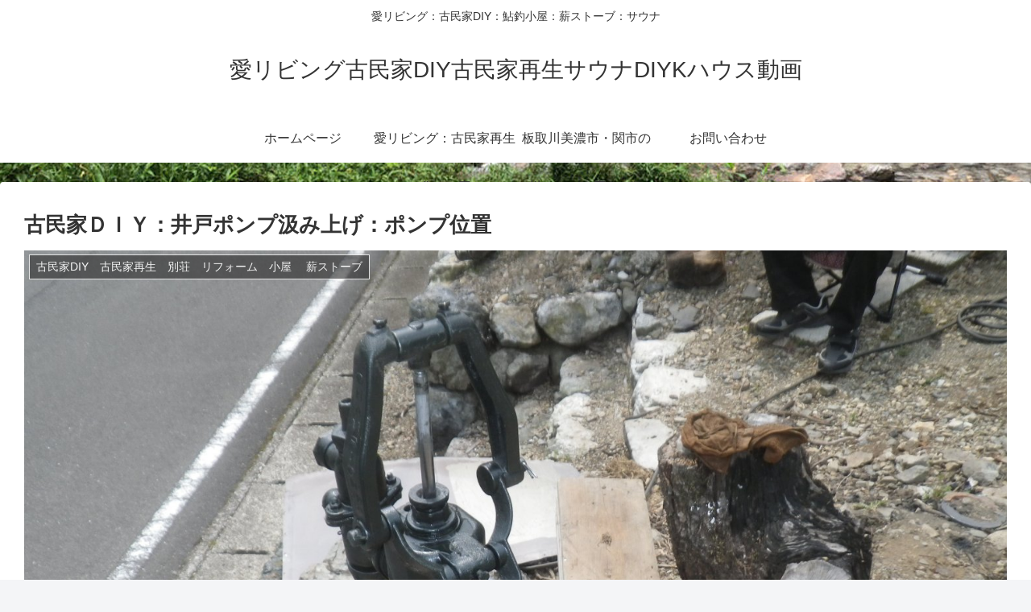

--- FILE ---
content_type: text/html; charset=UTF-8
request_url: https://ai-living.jp/2020/04/29/%E5%8F%A4%E6%B0%91%E5%AE%B6%EF%BD%84%EF%BD%89%EF%BD%99%EF%BC%9A%E4%BA%95%E6%88%B8%E3%83%9D%E3%83%B3%E3%83%97%E6%B1%B2%E3%81%BF%E4%B8%8A%E3%81%92%EF%BC%9A%E3%83%9D%E3%83%B3%E3%83%97%E4%BD%8D%E7%BD%AE/
body_size: 29251
content:
<!doctype html>
<html lang="ja">

<head>
<meta charset="utf-8">
<meta http-equiv="X-UA-Compatible" content="IE=edge">
<meta name="viewport" content="width=device-width, initial-scale=1.0, viewport-fit=cover"/>
<meta name="referrer" content="no-referrer-when-downgrade"/>

  
  <!-- Other Analytics -->
<script async src="https://pagead2.googlesyndication.com/pagead/js/adsbygoogle.js?client=ca-pub-2453455201451997"
     crossorigin="anonymous"></script>
<!-- /Other Analytics -->
<!-- preconnect dns-prefetch -->
<link rel="preconnect dns-prefetch" href="//www.googletagmanager.com">
<link rel="preconnect dns-prefetch" href="//www.google-analytics.com">
<link rel="preconnect dns-prefetch" href="//ajax.googleapis.com">
<link rel="preconnect dns-prefetch" href="//cdnjs.cloudflare.com">
<link rel="preconnect dns-prefetch" href="//pagead2.googlesyndication.com">
<link rel="preconnect dns-prefetch" href="//googleads.g.doubleclick.net">
<link rel="preconnect dns-prefetch" href="//tpc.googlesyndication.com">
<link rel="preconnect dns-prefetch" href="//ad.doubleclick.net">
<link rel="preconnect dns-prefetch" href="//www.gstatic.com">
<link rel="preconnect dns-prefetch" href="//cse.google.com">
<link rel="preconnect dns-prefetch" href="//fonts.gstatic.com">
<link rel="preconnect dns-prefetch" href="//fonts.googleapis.com">
<link rel="preconnect dns-prefetch" href="//cms.quantserve.com">
<link rel="preconnect dns-prefetch" href="//secure.gravatar.com">
<link rel="preconnect dns-prefetch" href="//cdn.syndication.twimg.com">
<link rel="preconnect dns-prefetch" href="//cdn.jsdelivr.net">
<link rel="preconnect dns-prefetch" href="//images-fe.ssl-images-amazon.com">
<link rel="preconnect dns-prefetch" href="//completion.amazon.com">
<link rel="preconnect dns-prefetch" href="//m.media-amazon.com">
<link rel="preconnect dns-prefetch" href="//i.moshimo.com">
<link rel="preconnect dns-prefetch" href="//aml.valuecommerce.com">
<link rel="preconnect dns-prefetch" href="//dalc.valuecommerce.com">
<link rel="preconnect dns-prefetch" href="//dalb.valuecommerce.com">
<title>古民家ＤＩＹ：井戸ポンプ汲み上げ：ポンプ位置  |  愛リビング古民家DIY古民家再生サウナDIYKハウス動画</title>
<meta name='robots' content='max-image-preview:large' />
	<style>img:is([sizes="auto" i], [sizes^="auto," i]) { contain-intrinsic-size: 3000px 1500px }</style>
	
<!-- OGP -->
<meta property="og:type" content="article">
<meta property="og:description" content="古民家ＤＩＹ：井戸手押しポンプポンプ水汲み出し試してみました、ポンプに呼び水を入れて素直に汲み上げ出来ましたが、少し試していると、ピストン上部のネジが緩んでいて、外れてしまい、この後、夜は諦め！井戸周りの整備昨夜の夜、暗い中何度とポンプ汲み">
<meta property="og:title" content="古民家ＤＩＹ：井戸ポンプ汲み上げ：ポンプ位置">
<meta property="og:url" content="https://ai-living.jp/2020/04/29/%e5%8f%a4%e6%b0%91%e5%ae%b6%ef%bd%84%ef%bd%89%ef%bd%99%ef%bc%9a%e4%ba%95%e6%88%b8%e3%83%9d%e3%83%b3%e3%83%97%e6%b1%b2%e3%81%bf%e4%b8%8a%e3%81%92%ef%bc%9a%e3%83%9d%e3%83%b3%e3%83%97%e4%bd%8d%e7%bd%ae/">
<meta property="og:image" content="https://ai-living.jp/wp-content/uploads/2020/04/Imgp0421.jpg">
<meta property="og:site_name" content="愛リビング古民家DIY古民家再生サウナDIYKハウス動画">
<meta property="og:locale" content="ja_JP">
<meta property="article:published_time" content="2020-04-29T21:29:39+09:00" />
<meta property="article:modified_time" content="2022-04-19T20:11:10+09:00" />
<meta property="article:section" content="古民家DIY　古民家再生　別荘　リフォーム　小屋　 薪ストーブ">
<meta property="article:section" content="古民家DIY素人がするリフォーム・リノベーション住宅">
<meta property="article:section" content="古民家再生DIY：愛リビング　リノベーション：リフォーム暖炉BBQ">
<meta property="article:tag" content="DIYで井戸ポンプ小屋">
<meta property="article:tag" content="ガイドバー・チェーン">
<meta property="article:tag" content="コンクリートブロック">
<meta property="article:tag" content="パッキンが固く">
<meta property="article:tag" content="ポンプに呼び水">
<meta property="article:tag" content="ポンプの小屋が必要か！">
<meta property="article:tag" content="ポンプ水汲み出し">
<meta property="article:tag" content="リノベーション：リフォーム">
<meta property="article:tag" content="井戸周りの整備">
<meta property="article:tag" content="井戸手押しポンプ">
<meta property="article:tag" content="古民家ＤＩＹ">
<meta property="article:tag" content="宅内迄井戸水を通">
<meta property="article:tag" content="愛リビング">
<meta property="article:tag" content="手押しポンプで井戸再生成功">
<meta property="article:tag" content="手押しポンプもあると便利">
<meta property="article:tag" content="浅井戸電気ポンプの固定">
<meta property="article:tag" content="給水管迄の、配管を通す">
<meta property="article:tag" content="非常用の手押しポンプ">
<!-- /OGP -->

<!-- Twitter Card -->
<meta name="twitter:card" content="summary_large_image">
<meta property="twitter:description" content="古民家ＤＩＹ：井戸手押しポンプポンプ水汲み出し試してみました、ポンプに呼び水を入れて素直に汲み上げ出来ましたが、少し試していると、ピストン上部のネジが緩んでいて、外れてしまい、この後、夜は諦め！井戸周りの整備昨夜の夜、暗い中何度とポンプ汲み">
<meta property="twitter:title" content="古民家ＤＩＹ：井戸ポンプ汲み上げ：ポンプ位置">
<meta property="twitter:url" content="https://ai-living.jp/2020/04/29/%e5%8f%a4%e6%b0%91%e5%ae%b6%ef%bd%84%ef%bd%89%ef%bd%99%ef%bc%9a%e4%ba%95%e6%88%b8%e3%83%9d%e3%83%b3%e3%83%97%e6%b1%b2%e3%81%bf%e4%b8%8a%e3%81%92%ef%bc%9a%e3%83%9d%e3%83%b3%e3%83%97%e4%bd%8d%e7%bd%ae/">
<meta name="twitter:image" content="https://ai-living.jp/wp-content/uploads/2020/04/Imgp0421.jpg">
<meta name="twitter:domain" content="ai-living.jp">
<!-- /Twitter Card -->
<link rel='dns-prefetch' href='//ajax.googleapis.com' />
<link rel='dns-prefetch' href='//cdnjs.cloudflare.com' />
<link rel="alternate" type="application/rss+xml" title="愛リビング古民家DIY古民家再生サウナDIYKハウス動画 &raquo; フィード" href="https://ai-living.jp/feed/" />
<link rel="alternate" type="application/rss+xml" title="愛リビング古民家DIY古民家再生サウナDIYKハウス動画 &raquo; コメントフィード" href="https://ai-living.jp/comments/feed/" />
<link rel="alternate" type="application/rss+xml" title="愛リビング古民家DIY古民家再生サウナDIYKハウス動画 &raquo; 古民家ＤＩＹ：井戸ポンプ汲み上げ：ポンプ位置 のコメントのフィード" href="https://ai-living.jp/2020/04/29/%e5%8f%a4%e6%b0%91%e5%ae%b6%ef%bd%84%ef%bd%89%ef%bd%99%ef%bc%9a%e4%ba%95%e6%88%b8%e3%83%9d%e3%83%b3%e3%83%97%e6%b1%b2%e3%81%bf%e4%b8%8a%e3%81%92%ef%bc%9a%e3%83%9d%e3%83%b3%e3%83%97%e4%bd%8d%e7%bd%ae/feed/" />
<link rel='stylesheet' id='cocoon-style-css' href='https://ai-living.jp/wp-content/themes/cocoon-master/style.css?ver=6.7.4&#038;fver=20220119102935' media='all' />
<style id='cocoon-style-inline-css'>
.main{width:860px}.sidebar{width:376px}@media screen and (max-width:1280px){.wrap{width:auto}.main,.sidebar,.sidebar-left .main,.sidebar-left .sidebar{margin:0 .5%}.main{width:67.4%}.sidebar{padding:1.5%;width:30%}.entry-card-thumb{width:38%}.entry-card-content{margin-left:40%}}body::after{content:url(https://ai-living.jp/wp-content/themes/cocoon-master/lib/analytics/access.php?post_id=8536&post_type=post)!important;visibility:hidden;position:absolute;bottom:0;right:0;width:1px;height:1px;overflow:hidden;display:inline!important}.toc-checkbox{display:none}.toc-content{visibility:hidden;height:0;opacity:.2;transition:all .5s ease-out}.toc-checkbox:checked~.toc-content{visibility:visible;padding-top:.6em;height:100%;opacity:1}.toc-title::after{content:'[開く]';margin-left:.5em;cursor:pointer;font-size:.8em}.toc-title:hover::after{text-decoration:underline}.toc-checkbox:checked+.toc-title::after{content:'[閉じる]'}#respond{display:none}.entry-content>*,.demo .entry-content p{line-height:1.8}.entry-content>*,.article p,.demo .entry-content p,.article dl,.article ul,.article ol,.article blockquote,.article pre,.article table,.article .toc,.body .article,.body .column-wrap,.body .new-entry-cards,.body .popular-entry-cards,.body .navi-entry-cards,.body .box-menus,.body .ranking-item,.body .rss-entry-cards,.body .widget,.body .author-box,.body .blogcard-wrap,.body .login-user-only,.body .information-box,.body .question-box,.body .alert-box,.body .information,.body .question,.body .alert,.body .memo-box,.body .comment-box,.body .common-icon-box,.body .blank-box,.body .button-block,.body .micro-bottom,.body .caption-box,.body .tab-caption-box,.body .label-box,.body .toggle-wrap,.body .wp-block-image,.body .booklink-box,.body .kaerebalink-box,.body .tomarebalink-box,.body .product-item-box,.body .speech-wrap,.body .wp-block-categories,.body .wp-block-archives,.body .wp-block-archives-dropdown,.body .wp-block-calendar,.body .ad-area,.body .wp-block-gallery,.body .wp-block-audio,.body .wp-block-cover,.body .wp-block-file,.body .wp-block-media-text,.body .wp-block-video,.body .wp-block-buttons,.body .wp-block-columns,.body .wp-block-separator,.body .components-placeholder,.body .wp-block-search,.body .wp-block-social-links,.body .timeline-box,.body .blogcard-type,.body .btn-wrap,.body .btn-wrap a,.body .block-box,.body .wp-block-embed,.body .wp-block-group,.body .wp-block-table,.body .scrollable-table,.body .wp-block-separator,.body .wp-block,.body .video-container,.comment-area,.related-entries,.pager-post-navi,.comment-respond,.is-root-container>*,[data-type="core/freeform"]{margin-bottom:1.8em}.article h2,.article h3,.article h4,.article h5,.article h6{margin-bottom:1.62em}@media screen and (max-width:480px){.body,.menu-content{font-size:16px}}@media screen and (max-width:781px){.wp-block-column{margin-bottom:1.8em}}@media screen and (max-width:599px){.column-wrap>div{margin-bottom:1.8em}}.article h2,.article h3,.article h4,.article h5,.article h6{margin-top:2.4em}.article .micro-top{margin-bottom:.36em}.article .micro-bottom{margin-top:-1.62em}.article .micro-balloon{margin-bottom:.9em}.article .micro-bottom.micro-balloon{margin-top:-1.26em}.blank-box.bb-key-color{border-color:#19448e}.iic-key-color li::before{color:#19448e}.blank-box.bb-tab.bb-key-color::before{background-color:#19448e}.tb-key-color .toggle-button{border:1px solid #19448e;background:#19448e;color:#fff}.tb-key-color .toggle-button::before{color:#ccc}.tb-key-color .toggle-checkbox:checked~.toggle-content{border-color:#19448e}.cb-key-color.caption-box{border-color:#19448e}.cb-key-color .caption-box-label{background-color:#19448e;color:#fff}.tcb-key-color .tab-caption-box-label{background-color:#19448e;color:#fff}.tcb-key-color .tab-caption-box-content{border-color:#19448e}.lb-key-color .label-box-content{border-color:#19448e}.mc-key-color{background-color:#19448e;color:#fff;border:0}.mc-key-color.micro-bottom::after{border-bottom-color:#19448e;border-top-color:transparent}.mc-key-color::before{border-top-color:transparent;border-bottom-color:transparent}.mc-key-color::after{border-top-color:#19448e}.btn-key-color,.btn-wrap.btn-wrap-key-color>a{background-color:#19448e}.has-text-color.has-key-color-color{color:#19448e}.has-background.has-key-color-background-color{background-color:#19448e}.body.article,body#tinymce.wp-editor{background-color:#fff}.body.article,.editor-post-title__block .editor-post-title__input,body#tinymce.wp-editor{color:#333}html .body .has-key-color-background-color{background-color:#19448e}html .body .has-key-color-color{color:#19448e}html .body .has-key-color-border-color{border-color:#19448e}html .body .btn-wrap.has-key-color-background-color>a{background-color:#19448e}html .body .btn-wrap.has-key-color-color>a{color:#19448e}html .body .btn-wrap.has-key-color-border-color>a{border-color:#19448e}html .body .bb-tab.has-key-color-border-color .bb-label{background-color:#19448e}html .body .toggle-wrap.has-key-color-border-color .toggle-button{background-color:#19448e}html .body .toggle-wrap.has-key-color-border-color .toggle-button,.toggle-wrap.has-key-color-border-color .toggle-content{border-color:#19448e}html .body .iconlist-box.has-key-color-icon-color li::before{color:#19448e}html .body .micro-balloon.has-key-color-color{color:#19448e}html .body .micro-balloon.has-key-color-background-color{background-color:#19448e;border-color:transparent}html .body .micro-balloon.has-key-color-background-color.micro-bottom::after{border-bottom-color:#19448e;border-top-color:transparent}html .body .micro-balloon.has-key-color-background-color::before{border-top-color:transparent;border-bottom-color:transparent}html .body .micro-balloon.has-key-color-background-color::after{border-top-color:#19448e}html .body .micro-balloon.has-border-color.has-key-color-border-color{border-color:#19448e}html .body .micro-balloon.micro-top.has-key-color-border-color::before{border-top-color:#19448e}html .body .micro-balloon.micro-bottom.has-key-color-border-color::before{border-bottom-color:#19448e}html .body .caption-box.has-key-color-border-color .box-label{background-color:#19448e}html .body .tab-caption-box.has-key-color-border-color .box-label{background-color:#19448e}html .body .tab-caption-box.has-key-color-border-color .box-content{border-color:#19448e}html .body .tab-caption-box.has-key-color-background-color .box-content{background-color:#19448e}html .body .label-box.has-key-color-border-color .box-content{border-color:#19448e}html .body .label-box.has-key-color-background-color .box-content{background-color:#19448e}html .body .speech-balloon.has-key-color-background-color{background-color:#19448e}html .body .speech-balloon.has-text-color.has-key-color-color{color:#19448e}html .body .speech-balloon.has-key-color-border-color{border-color:#19448e}html .body .sbp-l .speech-balloon.has-key-color-border-color::before{border-right-color:#19448e}html .body .sbp-r .speech-balloon.has-key-color-border-color::before{border-left-color:#19448e}html .body .sbp-l .speech-balloon.has-key-color-background-color::after{border-right-color:#19448e}html .body .sbp-r .speech-balloon.has-key-color-background-color::after{border-left-color:#19448e}html .body .sbs-line.sbp-r .speech-balloon.has-key-color-background-color{background-color:#19448e}html .body .sbs-line.sbp-r .speech-balloon.has-key-color-border-color{border-color:#19448e}html .body .speech-wraphtml .body .sbs-think .speech-balloon.has-key-color-border-color::before,html .body .speech-wrap.sbs-think .speech-balloon.has-key-color-border-color::after{border-color:#19448e}html .body .sbs-think .speech-balloon.has-key-color-background-color::before,html .body .sbs-think .speech-balloon.has-key-color-background-color::after{background-color:#19448e}html .body .sbs-think .speech-balloon.has-key-color-border-color::before{border-color:#19448e}html .body .timeline-box.has-key-color-point-color .timeline-item::before{background-color:#19448e}html .body .has-key-color-question-color .faq-question-label{color:#19448e}html .body .has-key-color-answer-color .faq-answer-label{color:#19448e}html .body .is-style-square.has-key-color-question-color .faq-question-label{color:#fff;background-color:#19448e}html .body .is-style-square.has-key-color-answer-color .faq-answer-label{color:#fff;background-color:#19448e}html .body .has-red-background-color{background-color:#e60033}html .body .has-red-color{color:#e60033}html .body .has-red-border-color{border-color:#e60033}html .body .btn-wrap.has-red-background-color>a{background-color:#e60033}html .body .btn-wrap.has-red-color>a{color:#e60033}html .body .btn-wrap.has-red-border-color>a{border-color:#e60033}html .body .bb-tab.has-red-border-color .bb-label{background-color:#e60033}html .body .toggle-wrap.has-red-border-color .toggle-button{background-color:#e60033}html .body .toggle-wrap.has-red-border-color .toggle-button,.toggle-wrap.has-red-border-color .toggle-content{border-color:#e60033}html .body .iconlist-box.has-red-icon-color li::before{color:#e60033}html .body .micro-balloon.has-red-color{color:#e60033}html .body .micro-balloon.has-red-background-color{background-color:#e60033;border-color:transparent}html .body .micro-balloon.has-red-background-color.micro-bottom::after{border-bottom-color:#e60033;border-top-color:transparent}html .body .micro-balloon.has-red-background-color::before{border-top-color:transparent;border-bottom-color:transparent}html .body .micro-balloon.has-red-background-color::after{border-top-color:#e60033}html .body .micro-balloon.has-border-color.has-red-border-color{border-color:#e60033}html .body .micro-balloon.micro-top.has-red-border-color::before{border-top-color:#e60033}html .body .micro-balloon.micro-bottom.has-red-border-color::before{border-bottom-color:#e60033}html .body .caption-box.has-red-border-color .box-label{background-color:#e60033}html .body .tab-caption-box.has-red-border-color .box-label{background-color:#e60033}html .body .tab-caption-box.has-red-border-color .box-content{border-color:#e60033}html .body .tab-caption-box.has-red-background-color .box-content{background-color:#e60033}html .body .label-box.has-red-border-color .box-content{border-color:#e60033}html .body .label-box.has-red-background-color .box-content{background-color:#e60033}html .body .speech-balloon.has-red-background-color{background-color:#e60033}html .body .speech-balloon.has-text-color.has-red-color{color:#e60033}html .body .speech-balloon.has-red-border-color{border-color:#e60033}html .body .sbp-l .speech-balloon.has-red-border-color::before{border-right-color:#e60033}html .body .sbp-r .speech-balloon.has-red-border-color::before{border-left-color:#e60033}html .body .sbp-l .speech-balloon.has-red-background-color::after{border-right-color:#e60033}html .body .sbp-r .speech-balloon.has-red-background-color::after{border-left-color:#e60033}html .body .sbs-line.sbp-r .speech-balloon.has-red-background-color{background-color:#e60033}html .body .sbs-line.sbp-r .speech-balloon.has-red-border-color{border-color:#e60033}html .body .speech-wraphtml .body .sbs-think .speech-balloon.has-red-border-color::before,html .body .speech-wrap.sbs-think .speech-balloon.has-red-border-color::after{border-color:#e60033}html .body .sbs-think .speech-balloon.has-red-background-color::before,html .body .sbs-think .speech-balloon.has-red-background-color::after{background-color:#e60033}html .body .sbs-think .speech-balloon.has-red-border-color::before{border-color:#e60033}html .body .timeline-box.has-red-point-color .timeline-item::before{background-color:#e60033}html .body .has-red-question-color .faq-question-label{color:#e60033}html .body .has-red-answer-color .faq-answer-label{color:#e60033}html .body .is-style-square.has-red-question-color .faq-question-label{color:#fff;background-color:#e60033}html .body .is-style-square.has-red-answer-color .faq-answer-label{color:#fff;background-color:#e60033}html .body .has-pink-background-color{background-color:#e95295}html .body .has-pink-color{color:#e95295}html .body .has-pink-border-color{border-color:#e95295}html .body .btn-wrap.has-pink-background-color>a{background-color:#e95295}html .body .btn-wrap.has-pink-color>a{color:#e95295}html .body .btn-wrap.has-pink-border-color>a{border-color:#e95295}html .body .bb-tab.has-pink-border-color .bb-label{background-color:#e95295}html .body .toggle-wrap.has-pink-border-color .toggle-button{background-color:#e95295}html .body .toggle-wrap.has-pink-border-color .toggle-button,.toggle-wrap.has-pink-border-color .toggle-content{border-color:#e95295}html .body .iconlist-box.has-pink-icon-color li::before{color:#e95295}html .body .micro-balloon.has-pink-color{color:#e95295}html .body .micro-balloon.has-pink-background-color{background-color:#e95295;border-color:transparent}html .body .micro-balloon.has-pink-background-color.micro-bottom::after{border-bottom-color:#e95295;border-top-color:transparent}html .body .micro-balloon.has-pink-background-color::before{border-top-color:transparent;border-bottom-color:transparent}html .body .micro-balloon.has-pink-background-color::after{border-top-color:#e95295}html .body .micro-balloon.has-border-color.has-pink-border-color{border-color:#e95295}html .body .micro-balloon.micro-top.has-pink-border-color::before{border-top-color:#e95295}html .body .micro-balloon.micro-bottom.has-pink-border-color::before{border-bottom-color:#e95295}html .body .caption-box.has-pink-border-color .box-label{background-color:#e95295}html .body .tab-caption-box.has-pink-border-color .box-label{background-color:#e95295}html .body .tab-caption-box.has-pink-border-color .box-content{border-color:#e95295}html .body .tab-caption-box.has-pink-background-color .box-content{background-color:#e95295}html .body .label-box.has-pink-border-color .box-content{border-color:#e95295}html .body .label-box.has-pink-background-color .box-content{background-color:#e95295}html .body .speech-balloon.has-pink-background-color{background-color:#e95295}html .body .speech-balloon.has-text-color.has-pink-color{color:#e95295}html .body .speech-balloon.has-pink-border-color{border-color:#e95295}html .body .sbp-l .speech-balloon.has-pink-border-color::before{border-right-color:#e95295}html .body .sbp-r .speech-balloon.has-pink-border-color::before{border-left-color:#e95295}html .body .sbp-l .speech-balloon.has-pink-background-color::after{border-right-color:#e95295}html .body .sbp-r .speech-balloon.has-pink-background-color::after{border-left-color:#e95295}html .body .sbs-line.sbp-r .speech-balloon.has-pink-background-color{background-color:#e95295}html .body .sbs-line.sbp-r .speech-balloon.has-pink-border-color{border-color:#e95295}html .body .speech-wraphtml .body .sbs-think .speech-balloon.has-pink-border-color::before,html .body .speech-wrap.sbs-think .speech-balloon.has-pink-border-color::after{border-color:#e95295}html .body .sbs-think .speech-balloon.has-pink-background-color::before,html .body .sbs-think .speech-balloon.has-pink-background-color::after{background-color:#e95295}html .body .sbs-think .speech-balloon.has-pink-border-color::before{border-color:#e95295}html .body .timeline-box.has-pink-point-color .timeline-item::before{background-color:#e95295}html .body .has-pink-question-color .faq-question-label{color:#e95295}html .body .has-pink-answer-color .faq-answer-label{color:#e95295}html .body .is-style-square.has-pink-question-color .faq-question-label{color:#fff;background-color:#e95295}html .body .is-style-square.has-pink-answer-color .faq-answer-label{color:#fff;background-color:#e95295}html .body .has-purple-background-color{background-color:#884898}html .body .has-purple-color{color:#884898}html .body .has-purple-border-color{border-color:#884898}html .body .btn-wrap.has-purple-background-color>a{background-color:#884898}html .body .btn-wrap.has-purple-color>a{color:#884898}html .body .btn-wrap.has-purple-border-color>a{border-color:#884898}html .body .bb-tab.has-purple-border-color .bb-label{background-color:#884898}html .body .toggle-wrap.has-purple-border-color .toggle-button{background-color:#884898}html .body .toggle-wrap.has-purple-border-color .toggle-button,.toggle-wrap.has-purple-border-color .toggle-content{border-color:#884898}html .body .iconlist-box.has-purple-icon-color li::before{color:#884898}html .body .micro-balloon.has-purple-color{color:#884898}html .body .micro-balloon.has-purple-background-color{background-color:#884898;border-color:transparent}html .body .micro-balloon.has-purple-background-color.micro-bottom::after{border-bottom-color:#884898;border-top-color:transparent}html .body .micro-balloon.has-purple-background-color::before{border-top-color:transparent;border-bottom-color:transparent}html .body .micro-balloon.has-purple-background-color::after{border-top-color:#884898}html .body .micro-balloon.has-border-color.has-purple-border-color{border-color:#884898}html .body .micro-balloon.micro-top.has-purple-border-color::before{border-top-color:#884898}html .body .micro-balloon.micro-bottom.has-purple-border-color::before{border-bottom-color:#884898}html .body .caption-box.has-purple-border-color .box-label{background-color:#884898}html .body .tab-caption-box.has-purple-border-color .box-label{background-color:#884898}html .body .tab-caption-box.has-purple-border-color .box-content{border-color:#884898}html .body .tab-caption-box.has-purple-background-color .box-content{background-color:#884898}html .body .label-box.has-purple-border-color .box-content{border-color:#884898}html .body .label-box.has-purple-background-color .box-content{background-color:#884898}html .body .speech-balloon.has-purple-background-color{background-color:#884898}html .body .speech-balloon.has-text-color.has-purple-color{color:#884898}html .body .speech-balloon.has-purple-border-color{border-color:#884898}html .body .sbp-l .speech-balloon.has-purple-border-color::before{border-right-color:#884898}html .body .sbp-r .speech-balloon.has-purple-border-color::before{border-left-color:#884898}html .body .sbp-l .speech-balloon.has-purple-background-color::after{border-right-color:#884898}html .body .sbp-r .speech-balloon.has-purple-background-color::after{border-left-color:#884898}html .body .sbs-line.sbp-r .speech-balloon.has-purple-background-color{background-color:#884898}html .body .sbs-line.sbp-r .speech-balloon.has-purple-border-color{border-color:#884898}html .body .speech-wraphtml .body .sbs-think .speech-balloon.has-purple-border-color::before,html .body .speech-wrap.sbs-think .speech-balloon.has-purple-border-color::after{border-color:#884898}html .body .sbs-think .speech-balloon.has-purple-background-color::before,html .body .sbs-think .speech-balloon.has-purple-background-color::after{background-color:#884898}html .body .sbs-think .speech-balloon.has-purple-border-color::before{border-color:#884898}html .body .timeline-box.has-purple-point-color .timeline-item::before{background-color:#884898}html .body .has-purple-question-color .faq-question-label{color:#884898}html .body .has-purple-answer-color .faq-answer-label{color:#884898}html .body .is-style-square.has-purple-question-color .faq-question-label{color:#fff;background-color:#884898}html .body .is-style-square.has-purple-answer-color .faq-answer-label{color:#fff;background-color:#884898}html .body .has-deep-background-color{background-color:#55295b}html .body .has-deep-color{color:#55295b}html .body .has-deep-border-color{border-color:#55295b}html .body .btn-wrap.has-deep-background-color>a{background-color:#55295b}html .body .btn-wrap.has-deep-color>a{color:#55295b}html .body .btn-wrap.has-deep-border-color>a{border-color:#55295b}html .body .bb-tab.has-deep-border-color .bb-label{background-color:#55295b}html .body .toggle-wrap.has-deep-border-color .toggle-button{background-color:#55295b}html .body .toggle-wrap.has-deep-border-color .toggle-button,.toggle-wrap.has-deep-border-color .toggle-content{border-color:#55295b}html .body .iconlist-box.has-deep-icon-color li::before{color:#55295b}html .body .micro-balloon.has-deep-color{color:#55295b}html .body .micro-balloon.has-deep-background-color{background-color:#55295b;border-color:transparent}html .body .micro-balloon.has-deep-background-color.micro-bottom::after{border-bottom-color:#55295b;border-top-color:transparent}html .body .micro-balloon.has-deep-background-color::before{border-top-color:transparent;border-bottom-color:transparent}html .body .micro-balloon.has-deep-background-color::after{border-top-color:#55295b}html .body .micro-balloon.has-border-color.has-deep-border-color{border-color:#55295b}html .body .micro-balloon.micro-top.has-deep-border-color::before{border-top-color:#55295b}html .body .micro-balloon.micro-bottom.has-deep-border-color::before{border-bottom-color:#55295b}html .body .caption-box.has-deep-border-color .box-label{background-color:#55295b}html .body .tab-caption-box.has-deep-border-color .box-label{background-color:#55295b}html .body .tab-caption-box.has-deep-border-color .box-content{border-color:#55295b}html .body .tab-caption-box.has-deep-background-color .box-content{background-color:#55295b}html .body .label-box.has-deep-border-color .box-content{border-color:#55295b}html .body .label-box.has-deep-background-color .box-content{background-color:#55295b}html .body .speech-balloon.has-deep-background-color{background-color:#55295b}html .body .speech-balloon.has-text-color.has-deep-color{color:#55295b}html .body .speech-balloon.has-deep-border-color{border-color:#55295b}html .body .sbp-l .speech-balloon.has-deep-border-color::before{border-right-color:#55295b}html .body .sbp-r .speech-balloon.has-deep-border-color::before{border-left-color:#55295b}html .body .sbp-l .speech-balloon.has-deep-background-color::after{border-right-color:#55295b}html .body .sbp-r .speech-balloon.has-deep-background-color::after{border-left-color:#55295b}html .body .sbs-line.sbp-r .speech-balloon.has-deep-background-color{background-color:#55295b}html .body .sbs-line.sbp-r .speech-balloon.has-deep-border-color{border-color:#55295b}html .body .speech-wraphtml .body .sbs-think .speech-balloon.has-deep-border-color::before,html .body .speech-wrap.sbs-think .speech-balloon.has-deep-border-color::after{border-color:#55295b}html .body .sbs-think .speech-balloon.has-deep-background-color::before,html .body .sbs-think .speech-balloon.has-deep-background-color::after{background-color:#55295b}html .body .sbs-think .speech-balloon.has-deep-border-color::before{border-color:#55295b}html .body .timeline-box.has-deep-point-color .timeline-item::before{background-color:#55295b}html .body .has-deep-question-color .faq-question-label{color:#55295b}html .body .has-deep-answer-color .faq-answer-label{color:#55295b}html .body .is-style-square.has-deep-question-color .faq-question-label{color:#fff;background-color:#55295b}html .body .is-style-square.has-deep-answer-color .faq-answer-label{color:#fff;background-color:#55295b}html .body .has-indigo-background-color{background-color:#1e50a2}html .body .has-indigo-color{color:#1e50a2}html .body .has-indigo-border-color{border-color:#1e50a2}html .body .btn-wrap.has-indigo-background-color>a{background-color:#1e50a2}html .body .btn-wrap.has-indigo-color>a{color:#1e50a2}html .body .btn-wrap.has-indigo-border-color>a{border-color:#1e50a2}html .body .bb-tab.has-indigo-border-color .bb-label{background-color:#1e50a2}html .body .toggle-wrap.has-indigo-border-color .toggle-button{background-color:#1e50a2}html .body .toggle-wrap.has-indigo-border-color .toggle-button,.toggle-wrap.has-indigo-border-color .toggle-content{border-color:#1e50a2}html .body .iconlist-box.has-indigo-icon-color li::before{color:#1e50a2}html .body .micro-balloon.has-indigo-color{color:#1e50a2}html .body .micro-balloon.has-indigo-background-color{background-color:#1e50a2;border-color:transparent}html .body .micro-balloon.has-indigo-background-color.micro-bottom::after{border-bottom-color:#1e50a2;border-top-color:transparent}html .body .micro-balloon.has-indigo-background-color::before{border-top-color:transparent;border-bottom-color:transparent}html .body .micro-balloon.has-indigo-background-color::after{border-top-color:#1e50a2}html .body .micro-balloon.has-border-color.has-indigo-border-color{border-color:#1e50a2}html .body .micro-balloon.micro-top.has-indigo-border-color::before{border-top-color:#1e50a2}html .body .micro-balloon.micro-bottom.has-indigo-border-color::before{border-bottom-color:#1e50a2}html .body .caption-box.has-indigo-border-color .box-label{background-color:#1e50a2}html .body .tab-caption-box.has-indigo-border-color .box-label{background-color:#1e50a2}html .body .tab-caption-box.has-indigo-border-color .box-content{border-color:#1e50a2}html .body .tab-caption-box.has-indigo-background-color .box-content{background-color:#1e50a2}html .body .label-box.has-indigo-border-color .box-content{border-color:#1e50a2}html .body .label-box.has-indigo-background-color .box-content{background-color:#1e50a2}html .body .speech-balloon.has-indigo-background-color{background-color:#1e50a2}html .body .speech-balloon.has-text-color.has-indigo-color{color:#1e50a2}html .body .speech-balloon.has-indigo-border-color{border-color:#1e50a2}html .body .sbp-l .speech-balloon.has-indigo-border-color::before{border-right-color:#1e50a2}html .body .sbp-r .speech-balloon.has-indigo-border-color::before{border-left-color:#1e50a2}html .body .sbp-l .speech-balloon.has-indigo-background-color::after{border-right-color:#1e50a2}html .body .sbp-r .speech-balloon.has-indigo-background-color::after{border-left-color:#1e50a2}html .body .sbs-line.sbp-r .speech-balloon.has-indigo-background-color{background-color:#1e50a2}html .body .sbs-line.sbp-r .speech-balloon.has-indigo-border-color{border-color:#1e50a2}html .body .speech-wraphtml .body .sbs-think .speech-balloon.has-indigo-border-color::before,html .body .speech-wrap.sbs-think .speech-balloon.has-indigo-border-color::after{border-color:#1e50a2}html .body .sbs-think .speech-balloon.has-indigo-background-color::before,html .body .sbs-think .speech-balloon.has-indigo-background-color::after{background-color:#1e50a2}html .body .sbs-think .speech-balloon.has-indigo-border-color::before{border-color:#1e50a2}html .body .timeline-box.has-indigo-point-color .timeline-item::before{background-color:#1e50a2}html .body .has-indigo-question-color .faq-question-label{color:#1e50a2}html .body .has-indigo-answer-color .faq-answer-label{color:#1e50a2}html .body .is-style-square.has-indigo-question-color .faq-question-label{color:#fff;background-color:#1e50a2}html .body .is-style-square.has-indigo-answer-color .faq-answer-label{color:#fff;background-color:#1e50a2}html .body .has-blue-background-color{background-color:#0095d9}html .body .has-blue-color{color:#0095d9}html .body .has-blue-border-color{border-color:#0095d9}html .body .btn-wrap.has-blue-background-color>a{background-color:#0095d9}html .body .btn-wrap.has-blue-color>a{color:#0095d9}html .body .btn-wrap.has-blue-border-color>a{border-color:#0095d9}html .body .bb-tab.has-blue-border-color .bb-label{background-color:#0095d9}html .body .toggle-wrap.has-blue-border-color .toggle-button{background-color:#0095d9}html .body .toggle-wrap.has-blue-border-color .toggle-button,.toggle-wrap.has-blue-border-color .toggle-content{border-color:#0095d9}html .body .iconlist-box.has-blue-icon-color li::before{color:#0095d9}html .body .micro-balloon.has-blue-color{color:#0095d9}html .body .micro-balloon.has-blue-background-color{background-color:#0095d9;border-color:transparent}html .body .micro-balloon.has-blue-background-color.micro-bottom::after{border-bottom-color:#0095d9;border-top-color:transparent}html .body .micro-balloon.has-blue-background-color::before{border-top-color:transparent;border-bottom-color:transparent}html .body .micro-balloon.has-blue-background-color::after{border-top-color:#0095d9}html .body .micro-balloon.has-border-color.has-blue-border-color{border-color:#0095d9}html .body .micro-balloon.micro-top.has-blue-border-color::before{border-top-color:#0095d9}html .body .micro-balloon.micro-bottom.has-blue-border-color::before{border-bottom-color:#0095d9}html .body .caption-box.has-blue-border-color .box-label{background-color:#0095d9}html .body .tab-caption-box.has-blue-border-color .box-label{background-color:#0095d9}html .body .tab-caption-box.has-blue-border-color .box-content{border-color:#0095d9}html .body .tab-caption-box.has-blue-background-color .box-content{background-color:#0095d9}html .body .label-box.has-blue-border-color .box-content{border-color:#0095d9}html .body .label-box.has-blue-background-color .box-content{background-color:#0095d9}html .body .speech-balloon.has-blue-background-color{background-color:#0095d9}html .body .speech-balloon.has-text-color.has-blue-color{color:#0095d9}html .body .speech-balloon.has-blue-border-color{border-color:#0095d9}html .body .sbp-l .speech-balloon.has-blue-border-color::before{border-right-color:#0095d9}html .body .sbp-r .speech-balloon.has-blue-border-color::before{border-left-color:#0095d9}html .body .sbp-l .speech-balloon.has-blue-background-color::after{border-right-color:#0095d9}html .body .sbp-r .speech-balloon.has-blue-background-color::after{border-left-color:#0095d9}html .body .sbs-line.sbp-r .speech-balloon.has-blue-background-color{background-color:#0095d9}html .body .sbs-line.sbp-r .speech-balloon.has-blue-border-color{border-color:#0095d9}html .body .speech-wraphtml .body .sbs-think .speech-balloon.has-blue-border-color::before,html .body .speech-wrap.sbs-think .speech-balloon.has-blue-border-color::after{border-color:#0095d9}html .body .sbs-think .speech-balloon.has-blue-background-color::before,html .body .sbs-think .speech-balloon.has-blue-background-color::after{background-color:#0095d9}html .body .sbs-think .speech-balloon.has-blue-border-color::before{border-color:#0095d9}html .body .timeline-box.has-blue-point-color .timeline-item::before{background-color:#0095d9}html .body .has-blue-question-color .faq-question-label{color:#0095d9}html .body .has-blue-answer-color .faq-answer-label{color:#0095d9}html .body .is-style-square.has-blue-question-color .faq-question-label{color:#fff;background-color:#0095d9}html .body .is-style-square.has-blue-answer-color .faq-answer-label{color:#fff;background-color:#0095d9}html .body .has-light-blue-background-color{background-color:#2ca9e1}html .body .has-light-blue-color{color:#2ca9e1}html .body .has-light-blue-border-color{border-color:#2ca9e1}html .body .btn-wrap.has-light-blue-background-color>a{background-color:#2ca9e1}html .body .btn-wrap.has-light-blue-color>a{color:#2ca9e1}html .body .btn-wrap.has-light-blue-border-color>a{border-color:#2ca9e1}html .body .bb-tab.has-light-blue-border-color .bb-label{background-color:#2ca9e1}html .body .toggle-wrap.has-light-blue-border-color .toggle-button{background-color:#2ca9e1}html .body .toggle-wrap.has-light-blue-border-color .toggle-button,.toggle-wrap.has-light-blue-border-color .toggle-content{border-color:#2ca9e1}html .body .iconlist-box.has-light-blue-icon-color li::before{color:#2ca9e1}html .body .micro-balloon.has-light-blue-color{color:#2ca9e1}html .body .micro-balloon.has-light-blue-background-color{background-color:#2ca9e1;border-color:transparent}html .body .micro-balloon.has-light-blue-background-color.micro-bottom::after{border-bottom-color:#2ca9e1;border-top-color:transparent}html .body .micro-balloon.has-light-blue-background-color::before{border-top-color:transparent;border-bottom-color:transparent}html .body .micro-balloon.has-light-blue-background-color::after{border-top-color:#2ca9e1}html .body .micro-balloon.has-border-color.has-light-blue-border-color{border-color:#2ca9e1}html .body .micro-balloon.micro-top.has-light-blue-border-color::before{border-top-color:#2ca9e1}html .body .micro-balloon.micro-bottom.has-light-blue-border-color::before{border-bottom-color:#2ca9e1}html .body .caption-box.has-light-blue-border-color .box-label{background-color:#2ca9e1}html .body .tab-caption-box.has-light-blue-border-color .box-label{background-color:#2ca9e1}html .body .tab-caption-box.has-light-blue-border-color .box-content{border-color:#2ca9e1}html .body .tab-caption-box.has-light-blue-background-color .box-content{background-color:#2ca9e1}html .body .label-box.has-light-blue-border-color .box-content{border-color:#2ca9e1}html .body .label-box.has-light-blue-background-color .box-content{background-color:#2ca9e1}html .body .speech-balloon.has-light-blue-background-color{background-color:#2ca9e1}html .body .speech-balloon.has-text-color.has-light-blue-color{color:#2ca9e1}html .body .speech-balloon.has-light-blue-border-color{border-color:#2ca9e1}html .body .sbp-l .speech-balloon.has-light-blue-border-color::before{border-right-color:#2ca9e1}html .body .sbp-r .speech-balloon.has-light-blue-border-color::before{border-left-color:#2ca9e1}html .body .sbp-l .speech-balloon.has-light-blue-background-color::after{border-right-color:#2ca9e1}html .body .sbp-r .speech-balloon.has-light-blue-background-color::after{border-left-color:#2ca9e1}html .body .sbs-line.sbp-r .speech-balloon.has-light-blue-background-color{background-color:#2ca9e1}html .body .sbs-line.sbp-r .speech-balloon.has-light-blue-border-color{border-color:#2ca9e1}html .body .speech-wraphtml .body .sbs-think .speech-balloon.has-light-blue-border-color::before,html .body .speech-wrap.sbs-think .speech-balloon.has-light-blue-border-color::after{border-color:#2ca9e1}html .body .sbs-think .speech-balloon.has-light-blue-background-color::before,html .body .sbs-think .speech-balloon.has-light-blue-background-color::after{background-color:#2ca9e1}html .body .sbs-think .speech-balloon.has-light-blue-border-color::before{border-color:#2ca9e1}html .body .timeline-box.has-light-blue-point-color .timeline-item::before{background-color:#2ca9e1}html .body .has-light-blue-question-color .faq-question-label{color:#2ca9e1}html .body .has-light-blue-answer-color .faq-answer-label{color:#2ca9e1}html .body .is-style-square.has-light-blue-question-color .faq-question-label{color:#fff;background-color:#2ca9e1}html .body .is-style-square.has-light-blue-answer-color .faq-answer-label{color:#fff;background-color:#2ca9e1}html .body .has-cyan-background-color{background-color:#00a3af}html .body .has-cyan-color{color:#00a3af}html .body .has-cyan-border-color{border-color:#00a3af}html .body .btn-wrap.has-cyan-background-color>a{background-color:#00a3af}html .body .btn-wrap.has-cyan-color>a{color:#00a3af}html .body .btn-wrap.has-cyan-border-color>a{border-color:#00a3af}html .body .bb-tab.has-cyan-border-color .bb-label{background-color:#00a3af}html .body .toggle-wrap.has-cyan-border-color .toggle-button{background-color:#00a3af}html .body .toggle-wrap.has-cyan-border-color .toggle-button,.toggle-wrap.has-cyan-border-color .toggle-content{border-color:#00a3af}html .body .iconlist-box.has-cyan-icon-color li::before{color:#00a3af}html .body .micro-balloon.has-cyan-color{color:#00a3af}html .body .micro-balloon.has-cyan-background-color{background-color:#00a3af;border-color:transparent}html .body .micro-balloon.has-cyan-background-color.micro-bottom::after{border-bottom-color:#00a3af;border-top-color:transparent}html .body .micro-balloon.has-cyan-background-color::before{border-top-color:transparent;border-bottom-color:transparent}html .body .micro-balloon.has-cyan-background-color::after{border-top-color:#00a3af}html .body .micro-balloon.has-border-color.has-cyan-border-color{border-color:#00a3af}html .body .micro-balloon.micro-top.has-cyan-border-color::before{border-top-color:#00a3af}html .body .micro-balloon.micro-bottom.has-cyan-border-color::before{border-bottom-color:#00a3af}html .body .caption-box.has-cyan-border-color .box-label{background-color:#00a3af}html .body .tab-caption-box.has-cyan-border-color .box-label{background-color:#00a3af}html .body .tab-caption-box.has-cyan-border-color .box-content{border-color:#00a3af}html .body .tab-caption-box.has-cyan-background-color .box-content{background-color:#00a3af}html .body .label-box.has-cyan-border-color .box-content{border-color:#00a3af}html .body .label-box.has-cyan-background-color .box-content{background-color:#00a3af}html .body .speech-balloon.has-cyan-background-color{background-color:#00a3af}html .body .speech-balloon.has-text-color.has-cyan-color{color:#00a3af}html .body .speech-balloon.has-cyan-border-color{border-color:#00a3af}html .body .sbp-l .speech-balloon.has-cyan-border-color::before{border-right-color:#00a3af}html .body .sbp-r .speech-balloon.has-cyan-border-color::before{border-left-color:#00a3af}html .body .sbp-l .speech-balloon.has-cyan-background-color::after{border-right-color:#00a3af}html .body .sbp-r .speech-balloon.has-cyan-background-color::after{border-left-color:#00a3af}html .body .sbs-line.sbp-r .speech-balloon.has-cyan-background-color{background-color:#00a3af}html .body .sbs-line.sbp-r .speech-balloon.has-cyan-border-color{border-color:#00a3af}html .body .speech-wraphtml .body .sbs-think .speech-balloon.has-cyan-border-color::before,html .body .speech-wrap.sbs-think .speech-balloon.has-cyan-border-color::after{border-color:#00a3af}html .body .sbs-think .speech-balloon.has-cyan-background-color::before,html .body .sbs-think .speech-balloon.has-cyan-background-color::after{background-color:#00a3af}html .body .sbs-think .speech-balloon.has-cyan-border-color::before{border-color:#00a3af}html .body .timeline-box.has-cyan-point-color .timeline-item::before{background-color:#00a3af}html .body .has-cyan-question-color .faq-question-label{color:#00a3af}html .body .has-cyan-answer-color .faq-answer-label{color:#00a3af}html .body .is-style-square.has-cyan-question-color .faq-question-label{color:#fff;background-color:#00a3af}html .body .is-style-square.has-cyan-answer-color .faq-answer-label{color:#fff;background-color:#00a3af}html .body .has-teal-background-color{background-color:#007b43}html .body .has-teal-color{color:#007b43}html .body .has-teal-border-color{border-color:#007b43}html .body .btn-wrap.has-teal-background-color>a{background-color:#007b43}html .body .btn-wrap.has-teal-color>a{color:#007b43}html .body .btn-wrap.has-teal-border-color>a{border-color:#007b43}html .body .bb-tab.has-teal-border-color .bb-label{background-color:#007b43}html .body .toggle-wrap.has-teal-border-color .toggle-button{background-color:#007b43}html .body .toggle-wrap.has-teal-border-color .toggle-button,.toggle-wrap.has-teal-border-color .toggle-content{border-color:#007b43}html .body .iconlist-box.has-teal-icon-color li::before{color:#007b43}html .body .micro-balloon.has-teal-color{color:#007b43}html .body .micro-balloon.has-teal-background-color{background-color:#007b43;border-color:transparent}html .body .micro-balloon.has-teal-background-color.micro-bottom::after{border-bottom-color:#007b43;border-top-color:transparent}html .body .micro-balloon.has-teal-background-color::before{border-top-color:transparent;border-bottom-color:transparent}html .body .micro-balloon.has-teal-background-color::after{border-top-color:#007b43}html .body .micro-balloon.has-border-color.has-teal-border-color{border-color:#007b43}html .body .micro-balloon.micro-top.has-teal-border-color::before{border-top-color:#007b43}html .body .micro-balloon.micro-bottom.has-teal-border-color::before{border-bottom-color:#007b43}html .body .caption-box.has-teal-border-color .box-label{background-color:#007b43}html .body .tab-caption-box.has-teal-border-color .box-label{background-color:#007b43}html .body .tab-caption-box.has-teal-border-color .box-content{border-color:#007b43}html .body .tab-caption-box.has-teal-background-color .box-content{background-color:#007b43}html .body .label-box.has-teal-border-color .box-content{border-color:#007b43}html .body .label-box.has-teal-background-color .box-content{background-color:#007b43}html .body .speech-balloon.has-teal-background-color{background-color:#007b43}html .body .speech-balloon.has-text-color.has-teal-color{color:#007b43}html .body .speech-balloon.has-teal-border-color{border-color:#007b43}html .body .sbp-l .speech-balloon.has-teal-border-color::before{border-right-color:#007b43}html .body .sbp-r .speech-balloon.has-teal-border-color::before{border-left-color:#007b43}html .body .sbp-l .speech-balloon.has-teal-background-color::after{border-right-color:#007b43}html .body .sbp-r .speech-balloon.has-teal-background-color::after{border-left-color:#007b43}html .body .sbs-line.sbp-r .speech-balloon.has-teal-background-color{background-color:#007b43}html .body .sbs-line.sbp-r .speech-balloon.has-teal-border-color{border-color:#007b43}html .body .speech-wraphtml .body .sbs-think .speech-balloon.has-teal-border-color::before,html .body .speech-wrap.sbs-think .speech-balloon.has-teal-border-color::after{border-color:#007b43}html .body .sbs-think .speech-balloon.has-teal-background-color::before,html .body .sbs-think .speech-balloon.has-teal-background-color::after{background-color:#007b43}html .body .sbs-think .speech-balloon.has-teal-border-color::before{border-color:#007b43}html .body .timeline-box.has-teal-point-color .timeline-item::before{background-color:#007b43}html .body .has-teal-question-color .faq-question-label{color:#007b43}html .body .has-teal-answer-color .faq-answer-label{color:#007b43}html .body .is-style-square.has-teal-question-color .faq-question-label{color:#fff;background-color:#007b43}html .body .is-style-square.has-teal-answer-color .faq-answer-label{color:#fff;background-color:#007b43}html .body .has-green-background-color{background-color:#3eb370}html .body .has-green-color{color:#3eb370}html .body .has-green-border-color{border-color:#3eb370}html .body .btn-wrap.has-green-background-color>a{background-color:#3eb370}html .body .btn-wrap.has-green-color>a{color:#3eb370}html .body .btn-wrap.has-green-border-color>a{border-color:#3eb370}html .body .bb-tab.has-green-border-color .bb-label{background-color:#3eb370}html .body .toggle-wrap.has-green-border-color .toggle-button{background-color:#3eb370}html .body .toggle-wrap.has-green-border-color .toggle-button,.toggle-wrap.has-green-border-color .toggle-content{border-color:#3eb370}html .body .iconlist-box.has-green-icon-color li::before{color:#3eb370}html .body .micro-balloon.has-green-color{color:#3eb370}html .body .micro-balloon.has-green-background-color{background-color:#3eb370;border-color:transparent}html .body .micro-balloon.has-green-background-color.micro-bottom::after{border-bottom-color:#3eb370;border-top-color:transparent}html .body .micro-balloon.has-green-background-color::before{border-top-color:transparent;border-bottom-color:transparent}html .body .micro-balloon.has-green-background-color::after{border-top-color:#3eb370}html .body .micro-balloon.has-border-color.has-green-border-color{border-color:#3eb370}html .body .micro-balloon.micro-top.has-green-border-color::before{border-top-color:#3eb370}html .body .micro-balloon.micro-bottom.has-green-border-color::before{border-bottom-color:#3eb370}html .body .caption-box.has-green-border-color .box-label{background-color:#3eb370}html .body .tab-caption-box.has-green-border-color .box-label{background-color:#3eb370}html .body .tab-caption-box.has-green-border-color .box-content{border-color:#3eb370}html .body .tab-caption-box.has-green-background-color .box-content{background-color:#3eb370}html .body .label-box.has-green-border-color .box-content{border-color:#3eb370}html .body .label-box.has-green-background-color .box-content{background-color:#3eb370}html .body .speech-balloon.has-green-background-color{background-color:#3eb370}html .body .speech-balloon.has-text-color.has-green-color{color:#3eb370}html .body .speech-balloon.has-green-border-color{border-color:#3eb370}html .body .sbp-l .speech-balloon.has-green-border-color::before{border-right-color:#3eb370}html .body .sbp-r .speech-balloon.has-green-border-color::before{border-left-color:#3eb370}html .body .sbp-l .speech-balloon.has-green-background-color::after{border-right-color:#3eb370}html .body .sbp-r .speech-balloon.has-green-background-color::after{border-left-color:#3eb370}html .body .sbs-line.sbp-r .speech-balloon.has-green-background-color{background-color:#3eb370}html .body .sbs-line.sbp-r .speech-balloon.has-green-border-color{border-color:#3eb370}html .body .speech-wraphtml .body .sbs-think .speech-balloon.has-green-border-color::before,html .body .speech-wrap.sbs-think .speech-balloon.has-green-border-color::after{border-color:#3eb370}html .body .sbs-think .speech-balloon.has-green-background-color::before,html .body .sbs-think .speech-balloon.has-green-background-color::after{background-color:#3eb370}html .body .sbs-think .speech-balloon.has-green-border-color::before{border-color:#3eb370}html .body .timeline-box.has-green-point-color .timeline-item::before{background-color:#3eb370}html .body .has-green-question-color .faq-question-label{color:#3eb370}html .body .has-green-answer-color .faq-answer-label{color:#3eb370}html .body .is-style-square.has-green-question-color .faq-question-label{color:#fff;background-color:#3eb370}html .body .is-style-square.has-green-answer-color .faq-answer-label{color:#fff;background-color:#3eb370}html .body .has-light-green-background-color{background-color:#8bc34a}html .body .has-light-green-color{color:#8bc34a}html .body .has-light-green-border-color{border-color:#8bc34a}html .body .btn-wrap.has-light-green-background-color>a{background-color:#8bc34a}html .body .btn-wrap.has-light-green-color>a{color:#8bc34a}html .body .btn-wrap.has-light-green-border-color>a{border-color:#8bc34a}html .body .bb-tab.has-light-green-border-color .bb-label{background-color:#8bc34a}html .body .toggle-wrap.has-light-green-border-color .toggle-button{background-color:#8bc34a}html .body .toggle-wrap.has-light-green-border-color .toggle-button,.toggle-wrap.has-light-green-border-color .toggle-content{border-color:#8bc34a}html .body .iconlist-box.has-light-green-icon-color li::before{color:#8bc34a}html .body .micro-balloon.has-light-green-color{color:#8bc34a}html .body .micro-balloon.has-light-green-background-color{background-color:#8bc34a;border-color:transparent}html .body .micro-balloon.has-light-green-background-color.micro-bottom::after{border-bottom-color:#8bc34a;border-top-color:transparent}html .body .micro-balloon.has-light-green-background-color::before{border-top-color:transparent;border-bottom-color:transparent}html .body .micro-balloon.has-light-green-background-color::after{border-top-color:#8bc34a}html .body .micro-balloon.has-border-color.has-light-green-border-color{border-color:#8bc34a}html .body .micro-balloon.micro-top.has-light-green-border-color::before{border-top-color:#8bc34a}html .body .micro-balloon.micro-bottom.has-light-green-border-color::before{border-bottom-color:#8bc34a}html .body .caption-box.has-light-green-border-color .box-label{background-color:#8bc34a}html .body .tab-caption-box.has-light-green-border-color .box-label{background-color:#8bc34a}html .body .tab-caption-box.has-light-green-border-color .box-content{border-color:#8bc34a}html .body .tab-caption-box.has-light-green-background-color .box-content{background-color:#8bc34a}html .body .label-box.has-light-green-border-color .box-content{border-color:#8bc34a}html .body .label-box.has-light-green-background-color .box-content{background-color:#8bc34a}html .body .speech-balloon.has-light-green-background-color{background-color:#8bc34a}html .body .speech-balloon.has-text-color.has-light-green-color{color:#8bc34a}html .body .speech-balloon.has-light-green-border-color{border-color:#8bc34a}html .body .sbp-l .speech-balloon.has-light-green-border-color::before{border-right-color:#8bc34a}html .body .sbp-r .speech-balloon.has-light-green-border-color::before{border-left-color:#8bc34a}html .body .sbp-l .speech-balloon.has-light-green-background-color::after{border-right-color:#8bc34a}html .body .sbp-r .speech-balloon.has-light-green-background-color::after{border-left-color:#8bc34a}html .body .sbs-line.sbp-r .speech-balloon.has-light-green-background-color{background-color:#8bc34a}html .body .sbs-line.sbp-r .speech-balloon.has-light-green-border-color{border-color:#8bc34a}html .body .speech-wraphtml .body .sbs-think .speech-balloon.has-light-green-border-color::before,html .body .speech-wrap.sbs-think .speech-balloon.has-light-green-border-color::after{border-color:#8bc34a}html .body .sbs-think .speech-balloon.has-light-green-background-color::before,html .body .sbs-think .speech-balloon.has-light-green-background-color::after{background-color:#8bc34a}html .body .sbs-think .speech-balloon.has-light-green-border-color::before{border-color:#8bc34a}html .body .timeline-box.has-light-green-point-color .timeline-item::before{background-color:#8bc34a}html .body .has-light-green-question-color .faq-question-label{color:#8bc34a}html .body .has-light-green-answer-color .faq-answer-label{color:#8bc34a}html .body .is-style-square.has-light-green-question-color .faq-question-label{color:#fff;background-color:#8bc34a}html .body .is-style-square.has-light-green-answer-color .faq-answer-label{color:#fff;background-color:#8bc34a}html .body .has-lime-background-color{background-color:#c3d825}html .body .has-lime-color{color:#c3d825}html .body .has-lime-border-color{border-color:#c3d825}html .body .btn-wrap.has-lime-background-color>a{background-color:#c3d825}html .body .btn-wrap.has-lime-color>a{color:#c3d825}html .body .btn-wrap.has-lime-border-color>a{border-color:#c3d825}html .body .bb-tab.has-lime-border-color .bb-label{background-color:#c3d825}html .body .toggle-wrap.has-lime-border-color .toggle-button{background-color:#c3d825}html .body .toggle-wrap.has-lime-border-color .toggle-button,.toggle-wrap.has-lime-border-color .toggle-content{border-color:#c3d825}html .body .iconlist-box.has-lime-icon-color li::before{color:#c3d825}html .body .micro-balloon.has-lime-color{color:#c3d825}html .body .micro-balloon.has-lime-background-color{background-color:#c3d825;border-color:transparent}html .body .micro-balloon.has-lime-background-color.micro-bottom::after{border-bottom-color:#c3d825;border-top-color:transparent}html .body .micro-balloon.has-lime-background-color::before{border-top-color:transparent;border-bottom-color:transparent}html .body .micro-balloon.has-lime-background-color::after{border-top-color:#c3d825}html .body .micro-balloon.has-border-color.has-lime-border-color{border-color:#c3d825}html .body .micro-balloon.micro-top.has-lime-border-color::before{border-top-color:#c3d825}html .body .micro-balloon.micro-bottom.has-lime-border-color::before{border-bottom-color:#c3d825}html .body .caption-box.has-lime-border-color .box-label{background-color:#c3d825}html .body .tab-caption-box.has-lime-border-color .box-label{background-color:#c3d825}html .body .tab-caption-box.has-lime-border-color .box-content{border-color:#c3d825}html .body .tab-caption-box.has-lime-background-color .box-content{background-color:#c3d825}html .body .label-box.has-lime-border-color .box-content{border-color:#c3d825}html .body .label-box.has-lime-background-color .box-content{background-color:#c3d825}html .body .speech-balloon.has-lime-background-color{background-color:#c3d825}html .body .speech-balloon.has-text-color.has-lime-color{color:#c3d825}html .body .speech-balloon.has-lime-border-color{border-color:#c3d825}html .body .sbp-l .speech-balloon.has-lime-border-color::before{border-right-color:#c3d825}html .body .sbp-r .speech-balloon.has-lime-border-color::before{border-left-color:#c3d825}html .body .sbp-l .speech-balloon.has-lime-background-color::after{border-right-color:#c3d825}html .body .sbp-r .speech-balloon.has-lime-background-color::after{border-left-color:#c3d825}html .body .sbs-line.sbp-r .speech-balloon.has-lime-background-color{background-color:#c3d825}html .body .sbs-line.sbp-r .speech-balloon.has-lime-border-color{border-color:#c3d825}html .body .speech-wraphtml .body .sbs-think .speech-balloon.has-lime-border-color::before,html .body .speech-wrap.sbs-think .speech-balloon.has-lime-border-color::after{border-color:#c3d825}html .body .sbs-think .speech-balloon.has-lime-background-color::before,html .body .sbs-think .speech-balloon.has-lime-background-color::after{background-color:#c3d825}html .body .sbs-think .speech-balloon.has-lime-border-color::before{border-color:#c3d825}html .body .timeline-box.has-lime-point-color .timeline-item::before{background-color:#c3d825}html .body .has-lime-question-color .faq-question-label{color:#c3d825}html .body .has-lime-answer-color .faq-answer-label{color:#c3d825}html .body .is-style-square.has-lime-question-color .faq-question-label{color:#fff;background-color:#c3d825}html .body .is-style-square.has-lime-answer-color .faq-answer-label{color:#fff;background-color:#c3d825}html .body .has-yellow-background-color{background-color:#ffd900}html .body .has-yellow-color{color:#ffd900}html .body .has-yellow-border-color{border-color:#ffd900}html .body .btn-wrap.has-yellow-background-color>a{background-color:#ffd900}html .body .btn-wrap.has-yellow-color>a{color:#ffd900}html .body .btn-wrap.has-yellow-border-color>a{border-color:#ffd900}html .body .bb-tab.has-yellow-border-color .bb-label{background-color:#ffd900}html .body .toggle-wrap.has-yellow-border-color .toggle-button{background-color:#ffd900}html .body .toggle-wrap.has-yellow-border-color .toggle-button,.toggle-wrap.has-yellow-border-color .toggle-content{border-color:#ffd900}html .body .iconlist-box.has-yellow-icon-color li::before{color:#ffd900}html .body .micro-balloon.has-yellow-color{color:#ffd900}html .body .micro-balloon.has-yellow-background-color{background-color:#ffd900;border-color:transparent}html .body .micro-balloon.has-yellow-background-color.micro-bottom::after{border-bottom-color:#ffd900;border-top-color:transparent}html .body .micro-balloon.has-yellow-background-color::before{border-top-color:transparent;border-bottom-color:transparent}html .body .micro-balloon.has-yellow-background-color::after{border-top-color:#ffd900}html .body .micro-balloon.has-border-color.has-yellow-border-color{border-color:#ffd900}html .body .micro-balloon.micro-top.has-yellow-border-color::before{border-top-color:#ffd900}html .body .micro-balloon.micro-bottom.has-yellow-border-color::before{border-bottom-color:#ffd900}html .body .caption-box.has-yellow-border-color .box-label{background-color:#ffd900}html .body .tab-caption-box.has-yellow-border-color .box-label{background-color:#ffd900}html .body .tab-caption-box.has-yellow-border-color .box-content{border-color:#ffd900}html .body .tab-caption-box.has-yellow-background-color .box-content{background-color:#ffd900}html .body .label-box.has-yellow-border-color .box-content{border-color:#ffd900}html .body .label-box.has-yellow-background-color .box-content{background-color:#ffd900}html .body .speech-balloon.has-yellow-background-color{background-color:#ffd900}html .body .speech-balloon.has-text-color.has-yellow-color{color:#ffd900}html .body .speech-balloon.has-yellow-border-color{border-color:#ffd900}html .body .sbp-l .speech-balloon.has-yellow-border-color::before{border-right-color:#ffd900}html .body .sbp-r .speech-balloon.has-yellow-border-color::before{border-left-color:#ffd900}html .body .sbp-l .speech-balloon.has-yellow-background-color::after{border-right-color:#ffd900}html .body .sbp-r .speech-balloon.has-yellow-background-color::after{border-left-color:#ffd900}html .body .sbs-line.sbp-r .speech-balloon.has-yellow-background-color{background-color:#ffd900}html .body .sbs-line.sbp-r .speech-balloon.has-yellow-border-color{border-color:#ffd900}html .body .speech-wraphtml .body .sbs-think .speech-balloon.has-yellow-border-color::before,html .body .speech-wrap.sbs-think .speech-balloon.has-yellow-border-color::after{border-color:#ffd900}html .body .sbs-think .speech-balloon.has-yellow-background-color::before,html .body .sbs-think .speech-balloon.has-yellow-background-color::after{background-color:#ffd900}html .body .sbs-think .speech-balloon.has-yellow-border-color::before{border-color:#ffd900}html .body .timeline-box.has-yellow-point-color .timeline-item::before{background-color:#ffd900}html .body .has-yellow-question-color .faq-question-label{color:#ffd900}html .body .has-yellow-answer-color .faq-answer-label{color:#ffd900}html .body .is-style-square.has-yellow-question-color .faq-question-label{color:#fff;background-color:#ffd900}html .body .is-style-square.has-yellow-answer-color .faq-answer-label{color:#fff;background-color:#ffd900}html .body .has-amber-background-color{background-color:#ffc107}html .body .has-amber-color{color:#ffc107}html .body .has-amber-border-color{border-color:#ffc107}html .body .btn-wrap.has-amber-background-color>a{background-color:#ffc107}html .body .btn-wrap.has-amber-color>a{color:#ffc107}html .body .btn-wrap.has-amber-border-color>a{border-color:#ffc107}html .body .bb-tab.has-amber-border-color .bb-label{background-color:#ffc107}html .body .toggle-wrap.has-amber-border-color .toggle-button{background-color:#ffc107}html .body .toggle-wrap.has-amber-border-color .toggle-button,.toggle-wrap.has-amber-border-color .toggle-content{border-color:#ffc107}html .body .iconlist-box.has-amber-icon-color li::before{color:#ffc107}html .body .micro-balloon.has-amber-color{color:#ffc107}html .body .micro-balloon.has-amber-background-color{background-color:#ffc107;border-color:transparent}html .body .micro-balloon.has-amber-background-color.micro-bottom::after{border-bottom-color:#ffc107;border-top-color:transparent}html .body .micro-balloon.has-amber-background-color::before{border-top-color:transparent;border-bottom-color:transparent}html .body .micro-balloon.has-amber-background-color::after{border-top-color:#ffc107}html .body .micro-balloon.has-border-color.has-amber-border-color{border-color:#ffc107}html .body .micro-balloon.micro-top.has-amber-border-color::before{border-top-color:#ffc107}html .body .micro-balloon.micro-bottom.has-amber-border-color::before{border-bottom-color:#ffc107}html .body .caption-box.has-amber-border-color .box-label{background-color:#ffc107}html .body .tab-caption-box.has-amber-border-color .box-label{background-color:#ffc107}html .body .tab-caption-box.has-amber-border-color .box-content{border-color:#ffc107}html .body .tab-caption-box.has-amber-background-color .box-content{background-color:#ffc107}html .body .label-box.has-amber-border-color .box-content{border-color:#ffc107}html .body .label-box.has-amber-background-color .box-content{background-color:#ffc107}html .body .speech-balloon.has-amber-background-color{background-color:#ffc107}html .body .speech-balloon.has-text-color.has-amber-color{color:#ffc107}html .body .speech-balloon.has-amber-border-color{border-color:#ffc107}html .body .sbp-l .speech-balloon.has-amber-border-color::before{border-right-color:#ffc107}html .body .sbp-r .speech-balloon.has-amber-border-color::before{border-left-color:#ffc107}html .body .sbp-l .speech-balloon.has-amber-background-color::after{border-right-color:#ffc107}html .body .sbp-r .speech-balloon.has-amber-background-color::after{border-left-color:#ffc107}html .body .sbs-line.sbp-r .speech-balloon.has-amber-background-color{background-color:#ffc107}html .body .sbs-line.sbp-r .speech-balloon.has-amber-border-color{border-color:#ffc107}html .body .speech-wraphtml .body .sbs-think .speech-balloon.has-amber-border-color::before,html .body .speech-wrap.sbs-think .speech-balloon.has-amber-border-color::after{border-color:#ffc107}html .body .sbs-think .speech-balloon.has-amber-background-color::before,html .body .sbs-think .speech-balloon.has-amber-background-color::after{background-color:#ffc107}html .body .sbs-think .speech-balloon.has-amber-border-color::before{border-color:#ffc107}html .body .timeline-box.has-amber-point-color .timeline-item::before{background-color:#ffc107}html .body .has-amber-question-color .faq-question-label{color:#ffc107}html .body .has-amber-answer-color .faq-answer-label{color:#ffc107}html .body .is-style-square.has-amber-question-color .faq-question-label{color:#fff;background-color:#ffc107}html .body .is-style-square.has-amber-answer-color .faq-answer-label{color:#fff;background-color:#ffc107}html .body .has-orange-background-color{background-color:#f39800}html .body .has-orange-color{color:#f39800}html .body .has-orange-border-color{border-color:#f39800}html .body .btn-wrap.has-orange-background-color>a{background-color:#f39800}html .body .btn-wrap.has-orange-color>a{color:#f39800}html .body .btn-wrap.has-orange-border-color>a{border-color:#f39800}html .body .bb-tab.has-orange-border-color .bb-label{background-color:#f39800}html .body .toggle-wrap.has-orange-border-color .toggle-button{background-color:#f39800}html .body .toggle-wrap.has-orange-border-color .toggle-button,.toggle-wrap.has-orange-border-color .toggle-content{border-color:#f39800}html .body .iconlist-box.has-orange-icon-color li::before{color:#f39800}html .body .micro-balloon.has-orange-color{color:#f39800}html .body .micro-balloon.has-orange-background-color{background-color:#f39800;border-color:transparent}html .body .micro-balloon.has-orange-background-color.micro-bottom::after{border-bottom-color:#f39800;border-top-color:transparent}html .body .micro-balloon.has-orange-background-color::before{border-top-color:transparent;border-bottom-color:transparent}html .body .micro-balloon.has-orange-background-color::after{border-top-color:#f39800}html .body .micro-balloon.has-border-color.has-orange-border-color{border-color:#f39800}html .body .micro-balloon.micro-top.has-orange-border-color::before{border-top-color:#f39800}html .body .micro-balloon.micro-bottom.has-orange-border-color::before{border-bottom-color:#f39800}html .body .caption-box.has-orange-border-color .box-label{background-color:#f39800}html .body .tab-caption-box.has-orange-border-color .box-label{background-color:#f39800}html .body .tab-caption-box.has-orange-border-color .box-content{border-color:#f39800}html .body .tab-caption-box.has-orange-background-color .box-content{background-color:#f39800}html .body .label-box.has-orange-border-color .box-content{border-color:#f39800}html .body .label-box.has-orange-background-color .box-content{background-color:#f39800}html .body .speech-balloon.has-orange-background-color{background-color:#f39800}html .body .speech-balloon.has-text-color.has-orange-color{color:#f39800}html .body .speech-balloon.has-orange-border-color{border-color:#f39800}html .body .sbp-l .speech-balloon.has-orange-border-color::before{border-right-color:#f39800}html .body .sbp-r .speech-balloon.has-orange-border-color::before{border-left-color:#f39800}html .body .sbp-l .speech-balloon.has-orange-background-color::after{border-right-color:#f39800}html .body .sbp-r .speech-balloon.has-orange-background-color::after{border-left-color:#f39800}html .body .sbs-line.sbp-r .speech-balloon.has-orange-background-color{background-color:#f39800}html .body .sbs-line.sbp-r .speech-balloon.has-orange-border-color{border-color:#f39800}html .body .speech-wraphtml .body .sbs-think .speech-balloon.has-orange-border-color::before,html .body .speech-wrap.sbs-think .speech-balloon.has-orange-border-color::after{border-color:#f39800}html .body .sbs-think .speech-balloon.has-orange-background-color::before,html .body .sbs-think .speech-balloon.has-orange-background-color::after{background-color:#f39800}html .body .sbs-think .speech-balloon.has-orange-border-color::before{border-color:#f39800}html .body .timeline-box.has-orange-point-color .timeline-item::before{background-color:#f39800}html .body .has-orange-question-color .faq-question-label{color:#f39800}html .body .has-orange-answer-color .faq-answer-label{color:#f39800}html .body .is-style-square.has-orange-question-color .faq-question-label{color:#fff;background-color:#f39800}html .body .is-style-square.has-orange-answer-color .faq-answer-label{color:#fff;background-color:#f39800}html .body .has-deep-orange-background-color{background-color:#ea5506}html .body .has-deep-orange-color{color:#ea5506}html .body .has-deep-orange-border-color{border-color:#ea5506}html .body .btn-wrap.has-deep-orange-background-color>a{background-color:#ea5506}html .body .btn-wrap.has-deep-orange-color>a{color:#ea5506}html .body .btn-wrap.has-deep-orange-border-color>a{border-color:#ea5506}html .body .bb-tab.has-deep-orange-border-color .bb-label{background-color:#ea5506}html .body .toggle-wrap.has-deep-orange-border-color .toggle-button{background-color:#ea5506}html .body .toggle-wrap.has-deep-orange-border-color .toggle-button,.toggle-wrap.has-deep-orange-border-color .toggle-content{border-color:#ea5506}html .body .iconlist-box.has-deep-orange-icon-color li::before{color:#ea5506}html .body .micro-balloon.has-deep-orange-color{color:#ea5506}html .body .micro-balloon.has-deep-orange-background-color{background-color:#ea5506;border-color:transparent}html .body .micro-balloon.has-deep-orange-background-color.micro-bottom::after{border-bottom-color:#ea5506;border-top-color:transparent}html .body .micro-balloon.has-deep-orange-background-color::before{border-top-color:transparent;border-bottom-color:transparent}html .body .micro-balloon.has-deep-orange-background-color::after{border-top-color:#ea5506}html .body .micro-balloon.has-border-color.has-deep-orange-border-color{border-color:#ea5506}html .body .micro-balloon.micro-top.has-deep-orange-border-color::before{border-top-color:#ea5506}html .body .micro-balloon.micro-bottom.has-deep-orange-border-color::before{border-bottom-color:#ea5506}html .body .caption-box.has-deep-orange-border-color .box-label{background-color:#ea5506}html .body .tab-caption-box.has-deep-orange-border-color .box-label{background-color:#ea5506}html .body .tab-caption-box.has-deep-orange-border-color .box-content{border-color:#ea5506}html .body .tab-caption-box.has-deep-orange-background-color .box-content{background-color:#ea5506}html .body .label-box.has-deep-orange-border-color .box-content{border-color:#ea5506}html .body .label-box.has-deep-orange-background-color .box-content{background-color:#ea5506}html .body .speech-balloon.has-deep-orange-background-color{background-color:#ea5506}html .body .speech-balloon.has-text-color.has-deep-orange-color{color:#ea5506}html .body .speech-balloon.has-deep-orange-border-color{border-color:#ea5506}html .body .sbp-l .speech-balloon.has-deep-orange-border-color::before{border-right-color:#ea5506}html .body .sbp-r .speech-balloon.has-deep-orange-border-color::before{border-left-color:#ea5506}html .body .sbp-l .speech-balloon.has-deep-orange-background-color::after{border-right-color:#ea5506}html .body .sbp-r .speech-balloon.has-deep-orange-background-color::after{border-left-color:#ea5506}html .body .sbs-line.sbp-r .speech-balloon.has-deep-orange-background-color{background-color:#ea5506}html .body .sbs-line.sbp-r .speech-balloon.has-deep-orange-border-color{border-color:#ea5506}html .body .speech-wraphtml .body .sbs-think .speech-balloon.has-deep-orange-border-color::before,html .body .speech-wrap.sbs-think .speech-balloon.has-deep-orange-border-color::after{border-color:#ea5506}html .body .sbs-think .speech-balloon.has-deep-orange-background-color::before,html .body .sbs-think .speech-balloon.has-deep-orange-background-color::after{background-color:#ea5506}html .body .sbs-think .speech-balloon.has-deep-orange-border-color::before{border-color:#ea5506}html .body .timeline-box.has-deep-orange-point-color .timeline-item::before{background-color:#ea5506}html .body .has-deep-orange-question-color .faq-question-label{color:#ea5506}html .body .has-deep-orange-answer-color .faq-answer-label{color:#ea5506}html .body .is-style-square.has-deep-orange-question-color .faq-question-label{color:#fff;background-color:#ea5506}html .body .is-style-square.has-deep-orange-answer-color .faq-answer-label{color:#fff;background-color:#ea5506}html .body .has-brown-background-color{background-color:#954e2a}html .body .has-brown-color{color:#954e2a}html .body .has-brown-border-color{border-color:#954e2a}html .body .btn-wrap.has-brown-background-color>a{background-color:#954e2a}html .body .btn-wrap.has-brown-color>a{color:#954e2a}html .body .btn-wrap.has-brown-border-color>a{border-color:#954e2a}html .body .bb-tab.has-brown-border-color .bb-label{background-color:#954e2a}html .body .toggle-wrap.has-brown-border-color .toggle-button{background-color:#954e2a}html .body .toggle-wrap.has-brown-border-color .toggle-button,.toggle-wrap.has-brown-border-color .toggle-content{border-color:#954e2a}html .body .iconlist-box.has-brown-icon-color li::before{color:#954e2a}html .body .micro-balloon.has-brown-color{color:#954e2a}html .body .micro-balloon.has-brown-background-color{background-color:#954e2a;border-color:transparent}html .body .micro-balloon.has-brown-background-color.micro-bottom::after{border-bottom-color:#954e2a;border-top-color:transparent}html .body .micro-balloon.has-brown-background-color::before{border-top-color:transparent;border-bottom-color:transparent}html .body .micro-balloon.has-brown-background-color::after{border-top-color:#954e2a}html .body .micro-balloon.has-border-color.has-brown-border-color{border-color:#954e2a}html .body .micro-balloon.micro-top.has-brown-border-color::before{border-top-color:#954e2a}html .body .micro-balloon.micro-bottom.has-brown-border-color::before{border-bottom-color:#954e2a}html .body .caption-box.has-brown-border-color .box-label{background-color:#954e2a}html .body .tab-caption-box.has-brown-border-color .box-label{background-color:#954e2a}html .body .tab-caption-box.has-brown-border-color .box-content{border-color:#954e2a}html .body .tab-caption-box.has-brown-background-color .box-content{background-color:#954e2a}html .body .label-box.has-brown-border-color .box-content{border-color:#954e2a}html .body .label-box.has-brown-background-color .box-content{background-color:#954e2a}html .body .speech-balloon.has-brown-background-color{background-color:#954e2a}html .body .speech-balloon.has-text-color.has-brown-color{color:#954e2a}html .body .speech-balloon.has-brown-border-color{border-color:#954e2a}html .body .sbp-l .speech-balloon.has-brown-border-color::before{border-right-color:#954e2a}html .body .sbp-r .speech-balloon.has-brown-border-color::before{border-left-color:#954e2a}html .body .sbp-l .speech-balloon.has-brown-background-color::after{border-right-color:#954e2a}html .body .sbp-r .speech-balloon.has-brown-background-color::after{border-left-color:#954e2a}html .body .sbs-line.sbp-r .speech-balloon.has-brown-background-color{background-color:#954e2a}html .body .sbs-line.sbp-r .speech-balloon.has-brown-border-color{border-color:#954e2a}html .body .speech-wraphtml .body .sbs-think .speech-balloon.has-brown-border-color::before,html .body .speech-wrap.sbs-think .speech-balloon.has-brown-border-color::after{border-color:#954e2a}html .body .sbs-think .speech-balloon.has-brown-background-color::before,html .body .sbs-think .speech-balloon.has-brown-background-color::after{background-color:#954e2a}html .body .sbs-think .speech-balloon.has-brown-border-color::before{border-color:#954e2a}html .body .timeline-box.has-brown-point-color .timeline-item::before{background-color:#954e2a}html .body .has-brown-question-color .faq-question-label{color:#954e2a}html .body .has-brown-answer-color .faq-answer-label{color:#954e2a}html .body .is-style-square.has-brown-question-color .faq-question-label{color:#fff;background-color:#954e2a}html .body .is-style-square.has-brown-answer-color .faq-answer-label{color:#fff;background-color:#954e2a}html .body .has-grey-background-color{background-color:#949495}html .body .has-grey-color{color:#949495}html .body .has-grey-border-color{border-color:#949495}html .body .btn-wrap.has-grey-background-color>a{background-color:#949495}html .body .btn-wrap.has-grey-color>a{color:#949495}html .body .btn-wrap.has-grey-border-color>a{border-color:#949495}html .body .bb-tab.has-grey-border-color .bb-label{background-color:#949495}html .body .toggle-wrap.has-grey-border-color .toggle-button{background-color:#949495}html .body .toggle-wrap.has-grey-border-color .toggle-button,.toggle-wrap.has-grey-border-color .toggle-content{border-color:#949495}html .body .iconlist-box.has-grey-icon-color li::before{color:#949495}html .body .micro-balloon.has-grey-color{color:#949495}html .body .micro-balloon.has-grey-background-color{background-color:#949495;border-color:transparent}html .body .micro-balloon.has-grey-background-color.micro-bottom::after{border-bottom-color:#949495;border-top-color:transparent}html .body .micro-balloon.has-grey-background-color::before{border-top-color:transparent;border-bottom-color:transparent}html .body .micro-balloon.has-grey-background-color::after{border-top-color:#949495}html .body .micro-balloon.has-border-color.has-grey-border-color{border-color:#949495}html .body .micro-balloon.micro-top.has-grey-border-color::before{border-top-color:#949495}html .body .micro-balloon.micro-bottom.has-grey-border-color::before{border-bottom-color:#949495}html .body .caption-box.has-grey-border-color .box-label{background-color:#949495}html .body .tab-caption-box.has-grey-border-color .box-label{background-color:#949495}html .body .tab-caption-box.has-grey-border-color .box-content{border-color:#949495}html .body .tab-caption-box.has-grey-background-color .box-content{background-color:#949495}html .body .label-box.has-grey-border-color .box-content{border-color:#949495}html .body .label-box.has-grey-background-color .box-content{background-color:#949495}html .body .speech-balloon.has-grey-background-color{background-color:#949495}html .body .speech-balloon.has-text-color.has-grey-color{color:#949495}html .body .speech-balloon.has-grey-border-color{border-color:#949495}html .body .sbp-l .speech-balloon.has-grey-border-color::before{border-right-color:#949495}html .body .sbp-r .speech-balloon.has-grey-border-color::before{border-left-color:#949495}html .body .sbp-l .speech-balloon.has-grey-background-color::after{border-right-color:#949495}html .body .sbp-r .speech-balloon.has-grey-background-color::after{border-left-color:#949495}html .body .sbs-line.sbp-r .speech-balloon.has-grey-background-color{background-color:#949495}html .body .sbs-line.sbp-r .speech-balloon.has-grey-border-color{border-color:#949495}html .body .speech-wraphtml .body .sbs-think .speech-balloon.has-grey-border-color::before,html .body .speech-wrap.sbs-think .speech-balloon.has-grey-border-color::after{border-color:#949495}html .body .sbs-think .speech-balloon.has-grey-background-color::before,html .body .sbs-think .speech-balloon.has-grey-background-color::after{background-color:#949495}html .body .sbs-think .speech-balloon.has-grey-border-color::before{border-color:#949495}html .body .timeline-box.has-grey-point-color .timeline-item::before{background-color:#949495}html .body .has-grey-question-color .faq-question-label{color:#949495}html .body .has-grey-answer-color .faq-answer-label{color:#949495}html .body .is-style-square.has-grey-question-color .faq-question-label{color:#fff;background-color:#949495}html .body .is-style-square.has-grey-answer-color .faq-answer-label{color:#fff;background-color:#949495}html .body .has-black-background-color{background-color:#333}html .body .has-black-color{color:#333}html .body .has-black-border-color{border-color:#333}html .body .btn-wrap.has-black-background-color>a{background-color:#333}html .body .btn-wrap.has-black-color>a{color:#333}html .body .btn-wrap.has-black-border-color>a{border-color:#333}html .body .bb-tab.has-black-border-color .bb-label{background-color:#333}html .body .toggle-wrap.has-black-border-color .toggle-button{background-color:#333}html .body .toggle-wrap.has-black-border-color .toggle-button,.toggle-wrap.has-black-border-color .toggle-content{border-color:#333}html .body .iconlist-box.has-black-icon-color li::before{color:#333}html .body .micro-balloon.has-black-color{color:#333}html .body .micro-balloon.has-black-background-color{background-color:#333;border-color:transparent}html .body .micro-balloon.has-black-background-color.micro-bottom::after{border-bottom-color:#333;border-top-color:transparent}html .body .micro-balloon.has-black-background-color::before{border-top-color:transparent;border-bottom-color:transparent}html .body .micro-balloon.has-black-background-color::after{border-top-color:#333}html .body .micro-balloon.has-border-color.has-black-border-color{border-color:#333}html .body .micro-balloon.micro-top.has-black-border-color::before{border-top-color:#333}html .body .micro-balloon.micro-bottom.has-black-border-color::before{border-bottom-color:#333}html .body .caption-box.has-black-border-color .box-label{background-color:#333}html .body .tab-caption-box.has-black-border-color .box-label{background-color:#333}html .body .tab-caption-box.has-black-border-color .box-content{border-color:#333}html .body .tab-caption-box.has-black-background-color .box-content{background-color:#333}html .body .label-box.has-black-border-color .box-content{border-color:#333}html .body .label-box.has-black-background-color .box-content{background-color:#333}html .body .speech-balloon.has-black-background-color{background-color:#333}html .body .speech-balloon.has-text-color.has-black-color{color:#333}html .body .speech-balloon.has-black-border-color{border-color:#333}html .body .sbp-l .speech-balloon.has-black-border-color::before{border-right-color:#333}html .body .sbp-r .speech-balloon.has-black-border-color::before{border-left-color:#333}html .body .sbp-l .speech-balloon.has-black-background-color::after{border-right-color:#333}html .body .sbp-r .speech-balloon.has-black-background-color::after{border-left-color:#333}html .body .sbs-line.sbp-r .speech-balloon.has-black-background-color{background-color:#333}html .body .sbs-line.sbp-r .speech-balloon.has-black-border-color{border-color:#333}html .body .speech-wraphtml .body .sbs-think .speech-balloon.has-black-border-color::before,html .body .speech-wrap.sbs-think .speech-balloon.has-black-border-color::after{border-color:#333}html .body .sbs-think .speech-balloon.has-black-background-color::before,html .body .sbs-think .speech-balloon.has-black-background-color::after{background-color:#333}html .body .sbs-think .speech-balloon.has-black-border-color::before{border-color:#333}html .body .timeline-box.has-black-point-color .timeline-item::before{background-color:#333}html .body .has-black-question-color .faq-question-label{color:#333}html .body .has-black-answer-color .faq-answer-label{color:#333}html .body .is-style-square.has-black-question-color .faq-question-label{color:#fff;background-color:#333}html .body .is-style-square.has-black-answer-color .faq-answer-label{color:#fff;background-color:#333}html .body .has-white-background-color{background-color:#fff}html .body .has-white-color{color:#fff}html .body .has-white-border-color{border-color:#fff}html .body .btn-wrap.has-white-background-color>a{background-color:#fff}html .body .btn-wrap.has-white-color>a{color:#fff}html .body .btn-wrap.has-white-border-color>a{border-color:#fff}html .body .bb-tab.has-white-border-color .bb-label{background-color:#fff}html .body .toggle-wrap.has-white-border-color .toggle-button{background-color:#fff}html .body .toggle-wrap.has-white-border-color .toggle-button,.toggle-wrap.has-white-border-color .toggle-content{border-color:#fff}html .body .iconlist-box.has-white-icon-color li::before{color:#fff}html .body .micro-balloon.has-white-color{color:#fff}html .body .micro-balloon.has-white-background-color{background-color:#fff;border-color:transparent}html .body .micro-balloon.has-white-background-color.micro-bottom::after{border-bottom-color:#fff;border-top-color:transparent}html .body .micro-balloon.has-white-background-color::before{border-top-color:transparent;border-bottom-color:transparent}html .body .micro-balloon.has-white-background-color::after{border-top-color:#fff}html .body .micro-balloon.has-border-color.has-white-border-color{border-color:#fff}html .body .micro-balloon.micro-top.has-white-border-color::before{border-top-color:#fff}html .body .micro-balloon.micro-bottom.has-white-border-color::before{border-bottom-color:#fff}html .body .caption-box.has-white-border-color .box-label{background-color:#fff}html .body .tab-caption-box.has-white-border-color .box-label{background-color:#fff}html .body .tab-caption-box.has-white-border-color .box-content{border-color:#fff}html .body .tab-caption-box.has-white-background-color .box-content{background-color:#fff}html .body .label-box.has-white-border-color .box-content{border-color:#fff}html .body .label-box.has-white-background-color .box-content{background-color:#fff}html .body .speech-balloon.has-white-background-color{background-color:#fff}html .body .speech-balloon.has-text-color.has-white-color{color:#fff}html .body .speech-balloon.has-white-border-color{border-color:#fff}html .body .sbp-l .speech-balloon.has-white-border-color::before{border-right-color:#fff}html .body .sbp-r .speech-balloon.has-white-border-color::before{border-left-color:#fff}html .body .sbp-l .speech-balloon.has-white-background-color::after{border-right-color:#fff}html .body .sbp-r .speech-balloon.has-white-background-color::after{border-left-color:#fff}html .body .sbs-line.sbp-r .speech-balloon.has-white-background-color{background-color:#fff}html .body .sbs-line.sbp-r .speech-balloon.has-white-border-color{border-color:#fff}html .body .speech-wraphtml .body .sbs-think .speech-balloon.has-white-border-color::before,html .body .speech-wrap.sbs-think .speech-balloon.has-white-border-color::after{border-color:#fff}html .body .sbs-think .speech-balloon.has-white-background-color::before,html .body .sbs-think .speech-balloon.has-white-background-color::after{background-color:#fff}html .body .sbs-think .speech-balloon.has-white-border-color::before{border-color:#fff}html .body .timeline-box.has-white-point-color .timeline-item::before{background-color:#fff}html .body .has-white-question-color .faq-question-label{color:#fff}html .body .has-white-answer-color .faq-answer-label{color:#fff}html .body .is-style-square.has-white-question-color .faq-question-label{color:#fff;background-color:#fff}html .body .is-style-square.has-white-answer-color .faq-answer-label{color:#fff;background-color:#fff}html .body .has-watery-blue-background-color{background-color:#f3fafe}html .body .has-watery-blue-color{color:#f3fafe}html .body .has-watery-blue-border-color{border-color:#f3fafe}html .body .btn-wrap.has-watery-blue-background-color>a{background-color:#f3fafe}html .body .btn-wrap.has-watery-blue-color>a{color:#f3fafe}html .body .btn-wrap.has-watery-blue-border-color>a{border-color:#f3fafe}html .body .bb-tab.has-watery-blue-border-color .bb-label{background-color:#f3fafe}html .body .toggle-wrap.has-watery-blue-border-color .toggle-button{background-color:#f3fafe}html .body .toggle-wrap.has-watery-blue-border-color .toggle-button,.toggle-wrap.has-watery-blue-border-color .toggle-content{border-color:#f3fafe}html .body .iconlist-box.has-watery-blue-icon-color li::before{color:#f3fafe}html .body .micro-balloon.has-watery-blue-color{color:#f3fafe}html .body .micro-balloon.has-watery-blue-background-color{background-color:#f3fafe;border-color:transparent}html .body .micro-balloon.has-watery-blue-background-color.micro-bottom::after{border-bottom-color:#f3fafe;border-top-color:transparent}html .body .micro-balloon.has-watery-blue-background-color::before{border-top-color:transparent;border-bottom-color:transparent}html .body .micro-balloon.has-watery-blue-background-color::after{border-top-color:#f3fafe}html .body .micro-balloon.has-border-color.has-watery-blue-border-color{border-color:#f3fafe}html .body .micro-balloon.micro-top.has-watery-blue-border-color::before{border-top-color:#f3fafe}html .body .micro-balloon.micro-bottom.has-watery-blue-border-color::before{border-bottom-color:#f3fafe}html .body .caption-box.has-watery-blue-border-color .box-label{background-color:#f3fafe}html .body .tab-caption-box.has-watery-blue-border-color .box-label{background-color:#f3fafe}html .body .tab-caption-box.has-watery-blue-border-color .box-content{border-color:#f3fafe}html .body .tab-caption-box.has-watery-blue-background-color .box-content{background-color:#f3fafe}html .body .label-box.has-watery-blue-border-color .box-content{border-color:#f3fafe}html .body .label-box.has-watery-blue-background-color .box-content{background-color:#f3fafe}html .body .speech-balloon.has-watery-blue-background-color{background-color:#f3fafe}html .body .speech-balloon.has-text-color.has-watery-blue-color{color:#f3fafe}html .body .speech-balloon.has-watery-blue-border-color{border-color:#f3fafe}html .body .sbp-l .speech-balloon.has-watery-blue-border-color::before{border-right-color:#f3fafe}html .body .sbp-r .speech-balloon.has-watery-blue-border-color::before{border-left-color:#f3fafe}html .body .sbp-l .speech-balloon.has-watery-blue-background-color::after{border-right-color:#f3fafe}html .body .sbp-r .speech-balloon.has-watery-blue-background-color::after{border-left-color:#f3fafe}html .body .sbs-line.sbp-r .speech-balloon.has-watery-blue-background-color{background-color:#f3fafe}html .body .sbs-line.sbp-r .speech-balloon.has-watery-blue-border-color{border-color:#f3fafe}html .body .speech-wraphtml .body .sbs-think .speech-balloon.has-watery-blue-border-color::before,html .body .speech-wrap.sbs-think .speech-balloon.has-watery-blue-border-color::after{border-color:#f3fafe}html .body .sbs-think .speech-balloon.has-watery-blue-background-color::before,html .body .sbs-think .speech-balloon.has-watery-blue-background-color::after{background-color:#f3fafe}html .body .sbs-think .speech-balloon.has-watery-blue-border-color::before{border-color:#f3fafe}html .body .timeline-box.has-watery-blue-point-color .timeline-item::before{background-color:#f3fafe}html .body .has-watery-blue-question-color .faq-question-label{color:#f3fafe}html .body .has-watery-blue-answer-color .faq-answer-label{color:#f3fafe}html .body .is-style-square.has-watery-blue-question-color .faq-question-label{color:#fff;background-color:#f3fafe}html .body .is-style-square.has-watery-blue-answer-color .faq-answer-label{color:#fff;background-color:#f3fafe}html .body .has-watery-yellow-background-color{background-color:#fff7cc}html .body .has-watery-yellow-color{color:#fff7cc}html .body .has-watery-yellow-border-color{border-color:#fff7cc}html .body .btn-wrap.has-watery-yellow-background-color>a{background-color:#fff7cc}html .body .btn-wrap.has-watery-yellow-color>a{color:#fff7cc}html .body .btn-wrap.has-watery-yellow-border-color>a{border-color:#fff7cc}html .body .bb-tab.has-watery-yellow-border-color .bb-label{background-color:#fff7cc}html .body .toggle-wrap.has-watery-yellow-border-color .toggle-button{background-color:#fff7cc}html .body .toggle-wrap.has-watery-yellow-border-color .toggle-button,.toggle-wrap.has-watery-yellow-border-color .toggle-content{border-color:#fff7cc}html .body .iconlist-box.has-watery-yellow-icon-color li::before{color:#fff7cc}html .body .micro-balloon.has-watery-yellow-color{color:#fff7cc}html .body .micro-balloon.has-watery-yellow-background-color{background-color:#fff7cc;border-color:transparent}html .body .micro-balloon.has-watery-yellow-background-color.micro-bottom::after{border-bottom-color:#fff7cc;border-top-color:transparent}html .body .micro-balloon.has-watery-yellow-background-color::before{border-top-color:transparent;border-bottom-color:transparent}html .body .micro-balloon.has-watery-yellow-background-color::after{border-top-color:#fff7cc}html .body .micro-balloon.has-border-color.has-watery-yellow-border-color{border-color:#fff7cc}html .body .micro-balloon.micro-top.has-watery-yellow-border-color::before{border-top-color:#fff7cc}html .body .micro-balloon.micro-bottom.has-watery-yellow-border-color::before{border-bottom-color:#fff7cc}html .body .caption-box.has-watery-yellow-border-color .box-label{background-color:#fff7cc}html .body .tab-caption-box.has-watery-yellow-border-color .box-label{background-color:#fff7cc}html .body .tab-caption-box.has-watery-yellow-border-color .box-content{border-color:#fff7cc}html .body .tab-caption-box.has-watery-yellow-background-color .box-content{background-color:#fff7cc}html .body .label-box.has-watery-yellow-border-color .box-content{border-color:#fff7cc}html .body .label-box.has-watery-yellow-background-color .box-content{background-color:#fff7cc}html .body .speech-balloon.has-watery-yellow-background-color{background-color:#fff7cc}html .body .speech-balloon.has-text-color.has-watery-yellow-color{color:#fff7cc}html .body .speech-balloon.has-watery-yellow-border-color{border-color:#fff7cc}html .body .sbp-l .speech-balloon.has-watery-yellow-border-color::before{border-right-color:#fff7cc}html .body .sbp-r .speech-balloon.has-watery-yellow-border-color::before{border-left-color:#fff7cc}html .body .sbp-l .speech-balloon.has-watery-yellow-background-color::after{border-right-color:#fff7cc}html .body .sbp-r .speech-balloon.has-watery-yellow-background-color::after{border-left-color:#fff7cc}html .body .sbs-line.sbp-r .speech-balloon.has-watery-yellow-background-color{background-color:#fff7cc}html .body .sbs-line.sbp-r .speech-balloon.has-watery-yellow-border-color{border-color:#fff7cc}html .body .speech-wraphtml .body .sbs-think .speech-balloon.has-watery-yellow-border-color::before,html .body .speech-wrap.sbs-think .speech-balloon.has-watery-yellow-border-color::after{border-color:#fff7cc}html .body .sbs-think .speech-balloon.has-watery-yellow-background-color::before,html .body .sbs-think .speech-balloon.has-watery-yellow-background-color::after{background-color:#fff7cc}html .body .sbs-think .speech-balloon.has-watery-yellow-border-color::before{border-color:#fff7cc}html .body .timeline-box.has-watery-yellow-point-color .timeline-item::before{background-color:#fff7cc}html .body .has-watery-yellow-question-color .faq-question-label{color:#fff7cc}html .body .has-watery-yellow-answer-color .faq-answer-label{color:#fff7cc}html .body .is-style-square.has-watery-yellow-question-color .faq-question-label{color:#fff;background-color:#fff7cc}html .body .is-style-square.has-watery-yellow-answer-color .faq-answer-label{color:#fff;background-color:#fff7cc}html .body .has-watery-red-background-color{background-color:#fdf2f2}html .body .has-watery-red-color{color:#fdf2f2}html .body .has-watery-red-border-color{border-color:#fdf2f2}html .body .btn-wrap.has-watery-red-background-color>a{background-color:#fdf2f2}html .body .btn-wrap.has-watery-red-color>a{color:#fdf2f2}html .body .btn-wrap.has-watery-red-border-color>a{border-color:#fdf2f2}html .body .bb-tab.has-watery-red-border-color .bb-label{background-color:#fdf2f2}html .body .toggle-wrap.has-watery-red-border-color .toggle-button{background-color:#fdf2f2}html .body .toggle-wrap.has-watery-red-border-color .toggle-button,.toggle-wrap.has-watery-red-border-color .toggle-content{border-color:#fdf2f2}html .body .iconlist-box.has-watery-red-icon-color li::before{color:#fdf2f2}html .body .micro-balloon.has-watery-red-color{color:#fdf2f2}html .body .micro-balloon.has-watery-red-background-color{background-color:#fdf2f2;border-color:transparent}html .body .micro-balloon.has-watery-red-background-color.micro-bottom::after{border-bottom-color:#fdf2f2;border-top-color:transparent}html .body .micro-balloon.has-watery-red-background-color::before{border-top-color:transparent;border-bottom-color:transparent}html .body .micro-balloon.has-watery-red-background-color::after{border-top-color:#fdf2f2}html .body .micro-balloon.has-border-color.has-watery-red-border-color{border-color:#fdf2f2}html .body .micro-balloon.micro-top.has-watery-red-border-color::before{border-top-color:#fdf2f2}html .body .micro-balloon.micro-bottom.has-watery-red-border-color::before{border-bottom-color:#fdf2f2}html .body .caption-box.has-watery-red-border-color .box-label{background-color:#fdf2f2}html .body .tab-caption-box.has-watery-red-border-color .box-label{background-color:#fdf2f2}html .body .tab-caption-box.has-watery-red-border-color .box-content{border-color:#fdf2f2}html .body .tab-caption-box.has-watery-red-background-color .box-content{background-color:#fdf2f2}html .body .label-box.has-watery-red-border-color .box-content{border-color:#fdf2f2}html .body .label-box.has-watery-red-background-color .box-content{background-color:#fdf2f2}html .body .speech-balloon.has-watery-red-background-color{background-color:#fdf2f2}html .body .speech-balloon.has-text-color.has-watery-red-color{color:#fdf2f2}html .body .speech-balloon.has-watery-red-border-color{border-color:#fdf2f2}html .body .sbp-l .speech-balloon.has-watery-red-border-color::before{border-right-color:#fdf2f2}html .body .sbp-r .speech-balloon.has-watery-red-border-color::before{border-left-color:#fdf2f2}html .body .sbp-l .speech-balloon.has-watery-red-background-color::after{border-right-color:#fdf2f2}html .body .sbp-r .speech-balloon.has-watery-red-background-color::after{border-left-color:#fdf2f2}html .body .sbs-line.sbp-r .speech-balloon.has-watery-red-background-color{background-color:#fdf2f2}html .body .sbs-line.sbp-r .speech-balloon.has-watery-red-border-color{border-color:#fdf2f2}html .body .speech-wraphtml .body .sbs-think .speech-balloon.has-watery-red-border-color::before,html .body .speech-wrap.sbs-think .speech-balloon.has-watery-red-border-color::after{border-color:#fdf2f2}html .body .sbs-think .speech-balloon.has-watery-red-background-color::before,html .body .sbs-think .speech-balloon.has-watery-red-background-color::after{background-color:#fdf2f2}html .body .sbs-think .speech-balloon.has-watery-red-border-color::before{border-color:#fdf2f2}html .body .timeline-box.has-watery-red-point-color .timeline-item::before{background-color:#fdf2f2}html .body .has-watery-red-question-color .faq-question-label{color:#fdf2f2}html .body .has-watery-red-answer-color .faq-answer-label{color:#fdf2f2}html .body .is-style-square.has-watery-red-question-color .faq-question-label{color:#fff;background-color:#fdf2f2}html .body .is-style-square.has-watery-red-answer-color .faq-answer-label{color:#fff;background-color:#fdf2f2}html .body .has-watery-green-background-color{background-color:#ebf8f4}html .body .has-watery-green-color{color:#ebf8f4}html .body .has-watery-green-border-color{border-color:#ebf8f4}html .body .btn-wrap.has-watery-green-background-color>a{background-color:#ebf8f4}html .body .btn-wrap.has-watery-green-color>a{color:#ebf8f4}html .body .btn-wrap.has-watery-green-border-color>a{border-color:#ebf8f4}html .body .bb-tab.has-watery-green-border-color .bb-label{background-color:#ebf8f4}html .body .toggle-wrap.has-watery-green-border-color .toggle-button{background-color:#ebf8f4}html .body .toggle-wrap.has-watery-green-border-color .toggle-button,.toggle-wrap.has-watery-green-border-color .toggle-content{border-color:#ebf8f4}html .body .iconlist-box.has-watery-green-icon-color li::before{color:#ebf8f4}html .body .micro-balloon.has-watery-green-color{color:#ebf8f4}html .body .micro-balloon.has-watery-green-background-color{background-color:#ebf8f4;border-color:transparent}html .body .micro-balloon.has-watery-green-background-color.micro-bottom::after{border-bottom-color:#ebf8f4;border-top-color:transparent}html .body .micro-balloon.has-watery-green-background-color::before{border-top-color:transparent;border-bottom-color:transparent}html .body .micro-balloon.has-watery-green-background-color::after{border-top-color:#ebf8f4}html .body .micro-balloon.has-border-color.has-watery-green-border-color{border-color:#ebf8f4}html .body .micro-balloon.micro-top.has-watery-green-border-color::before{border-top-color:#ebf8f4}html .body .micro-balloon.micro-bottom.has-watery-green-border-color::before{border-bottom-color:#ebf8f4}html .body .caption-box.has-watery-green-border-color .box-label{background-color:#ebf8f4}html .body .tab-caption-box.has-watery-green-border-color .box-label{background-color:#ebf8f4}html .body .tab-caption-box.has-watery-green-border-color .box-content{border-color:#ebf8f4}html .body .tab-caption-box.has-watery-green-background-color .box-content{background-color:#ebf8f4}html .body .label-box.has-watery-green-border-color .box-content{border-color:#ebf8f4}html .body .label-box.has-watery-green-background-color .box-content{background-color:#ebf8f4}html .body .speech-balloon.has-watery-green-background-color{background-color:#ebf8f4}html .body .speech-balloon.has-text-color.has-watery-green-color{color:#ebf8f4}html .body .speech-balloon.has-watery-green-border-color{border-color:#ebf8f4}html .body .sbp-l .speech-balloon.has-watery-green-border-color::before{border-right-color:#ebf8f4}html .body .sbp-r .speech-balloon.has-watery-green-border-color::before{border-left-color:#ebf8f4}html .body .sbp-l .speech-balloon.has-watery-green-background-color::after{border-right-color:#ebf8f4}html .body .sbp-r .speech-balloon.has-watery-green-background-color::after{border-left-color:#ebf8f4}html .body .sbs-line.sbp-r .speech-balloon.has-watery-green-background-color{background-color:#ebf8f4}html .body .sbs-line.sbp-r .speech-balloon.has-watery-green-border-color{border-color:#ebf8f4}html .body .speech-wraphtml .body .sbs-think .speech-balloon.has-watery-green-border-color::before,html .body .speech-wrap.sbs-think .speech-balloon.has-watery-green-border-color::after{border-color:#ebf8f4}html .body .sbs-think .speech-balloon.has-watery-green-background-color::before,html .body .sbs-think .speech-balloon.has-watery-green-background-color::after{background-color:#ebf8f4}html .body .sbs-think .speech-balloon.has-watery-green-border-color::before{border-color:#ebf8f4}html .body .timeline-box.has-watery-green-point-color .timeline-item::before{background-color:#ebf8f4}html .body .has-watery-green-question-color .faq-question-label{color:#ebf8f4}html .body .has-watery-green-answer-color .faq-answer-label{color:#ebf8f4}html .body .is-style-square.has-watery-green-question-color .faq-question-label{color:#fff;background-color:#ebf8f4}html .body .is-style-square.has-watery-green-answer-color .faq-answer-label{color:#fff;background-color:#ebf8f4}html .body .has-ex-a-background-color{background-color:#fff}html .body .has-ex-a-color{color:#fff}html .body .has-ex-a-border-color{border-color:#fff}html .body .btn-wrap.has-ex-a-background-color>a{background-color:#fff}html .body .btn-wrap.has-ex-a-color>a{color:#fff}html .body .btn-wrap.has-ex-a-border-color>a{border-color:#fff}html .body .bb-tab.has-ex-a-border-color .bb-label{background-color:#fff}html .body .toggle-wrap.has-ex-a-border-color .toggle-button{background-color:#fff}html .body .toggle-wrap.has-ex-a-border-color .toggle-button,.toggle-wrap.has-ex-a-border-color .toggle-content{border-color:#fff}html .body .iconlist-box.has-ex-a-icon-color li::before{color:#fff}html .body .micro-balloon.has-ex-a-color{color:#fff}html .body .micro-balloon.has-ex-a-background-color{background-color:#fff;border-color:transparent}html .body .micro-balloon.has-ex-a-background-color.micro-bottom::after{border-bottom-color:#fff;border-top-color:transparent}html .body .micro-balloon.has-ex-a-background-color::before{border-top-color:transparent;border-bottom-color:transparent}html .body .micro-balloon.has-ex-a-background-color::after{border-top-color:#fff}html .body .micro-balloon.has-border-color.has-ex-a-border-color{border-color:#fff}html .body .micro-balloon.micro-top.has-ex-a-border-color::before{border-top-color:#fff}html .body .micro-balloon.micro-bottom.has-ex-a-border-color::before{border-bottom-color:#fff}html .body .caption-box.has-ex-a-border-color .box-label{background-color:#fff}html .body .tab-caption-box.has-ex-a-border-color .box-label{background-color:#fff}html .body .tab-caption-box.has-ex-a-border-color .box-content{border-color:#fff}html .body .tab-caption-box.has-ex-a-background-color .box-content{background-color:#fff}html .body .label-box.has-ex-a-border-color .box-content{border-color:#fff}html .body .label-box.has-ex-a-background-color .box-content{background-color:#fff}html .body .speech-balloon.has-ex-a-background-color{background-color:#fff}html .body .speech-balloon.has-text-color.has-ex-a-color{color:#fff}html .body .speech-balloon.has-ex-a-border-color{border-color:#fff}html .body .sbp-l .speech-balloon.has-ex-a-border-color::before{border-right-color:#fff}html .body .sbp-r .speech-balloon.has-ex-a-border-color::before{border-left-color:#fff}html .body .sbp-l .speech-balloon.has-ex-a-background-color::after{border-right-color:#fff}html .body .sbp-r .speech-balloon.has-ex-a-background-color::after{border-left-color:#fff}html .body .sbs-line.sbp-r .speech-balloon.has-ex-a-background-color{background-color:#fff}html .body .sbs-line.sbp-r .speech-balloon.has-ex-a-border-color{border-color:#fff}html .body .speech-wraphtml .body .sbs-think .speech-balloon.has-ex-a-border-color::before,html .body .speech-wrap.sbs-think .speech-balloon.has-ex-a-border-color::after{border-color:#fff}html .body .sbs-think .speech-balloon.has-ex-a-background-color::before,html .body .sbs-think .speech-balloon.has-ex-a-background-color::after{background-color:#fff}html .body .sbs-think .speech-balloon.has-ex-a-border-color::before{border-color:#fff}html .body .timeline-box.has-ex-a-point-color .timeline-item::before{background-color:#fff}html .body .has-ex-a-question-color .faq-question-label{color:#fff}html .body .has-ex-a-answer-color .faq-answer-label{color:#fff}html .body .is-style-square.has-ex-a-question-color .faq-question-label{color:#fff;background-color:#fff}html .body .is-style-square.has-ex-a-answer-color .faq-answer-label{color:#fff;background-color:#fff}html .body .has-ex-b-background-color{background-color:#fff}html .body .has-ex-b-color{color:#fff}html .body .has-ex-b-border-color{border-color:#fff}html .body .btn-wrap.has-ex-b-background-color>a{background-color:#fff}html .body .btn-wrap.has-ex-b-color>a{color:#fff}html .body .btn-wrap.has-ex-b-border-color>a{border-color:#fff}html .body .bb-tab.has-ex-b-border-color .bb-label{background-color:#fff}html .body .toggle-wrap.has-ex-b-border-color .toggle-button{background-color:#fff}html .body .toggle-wrap.has-ex-b-border-color .toggle-button,.toggle-wrap.has-ex-b-border-color .toggle-content{border-color:#fff}html .body .iconlist-box.has-ex-b-icon-color li::before{color:#fff}html .body .micro-balloon.has-ex-b-color{color:#fff}html .body .micro-balloon.has-ex-b-background-color{background-color:#fff;border-color:transparent}html .body .micro-balloon.has-ex-b-background-color.micro-bottom::after{border-bottom-color:#fff;border-top-color:transparent}html .body .micro-balloon.has-ex-b-background-color::before{border-top-color:transparent;border-bottom-color:transparent}html .body .micro-balloon.has-ex-b-background-color::after{border-top-color:#fff}html .body .micro-balloon.has-border-color.has-ex-b-border-color{border-color:#fff}html .body .micro-balloon.micro-top.has-ex-b-border-color::before{border-top-color:#fff}html .body .micro-balloon.micro-bottom.has-ex-b-border-color::before{border-bottom-color:#fff}html .body .caption-box.has-ex-b-border-color .box-label{background-color:#fff}html .body .tab-caption-box.has-ex-b-border-color .box-label{background-color:#fff}html .body .tab-caption-box.has-ex-b-border-color .box-content{border-color:#fff}html .body .tab-caption-box.has-ex-b-background-color .box-content{background-color:#fff}html .body .label-box.has-ex-b-border-color .box-content{border-color:#fff}html .body .label-box.has-ex-b-background-color .box-content{background-color:#fff}html .body .speech-balloon.has-ex-b-background-color{background-color:#fff}html .body .speech-balloon.has-text-color.has-ex-b-color{color:#fff}html .body .speech-balloon.has-ex-b-border-color{border-color:#fff}html .body .sbp-l .speech-balloon.has-ex-b-border-color::before{border-right-color:#fff}html .body .sbp-r .speech-balloon.has-ex-b-border-color::before{border-left-color:#fff}html .body .sbp-l .speech-balloon.has-ex-b-background-color::after{border-right-color:#fff}html .body .sbp-r .speech-balloon.has-ex-b-background-color::after{border-left-color:#fff}html .body .sbs-line.sbp-r .speech-balloon.has-ex-b-background-color{background-color:#fff}html .body .sbs-line.sbp-r .speech-balloon.has-ex-b-border-color{border-color:#fff}html .body .speech-wraphtml .body .sbs-think .speech-balloon.has-ex-b-border-color::before,html .body .speech-wrap.sbs-think .speech-balloon.has-ex-b-border-color::after{border-color:#fff}html .body .sbs-think .speech-balloon.has-ex-b-background-color::before,html .body .sbs-think .speech-balloon.has-ex-b-background-color::after{background-color:#fff}html .body .sbs-think .speech-balloon.has-ex-b-border-color::before{border-color:#fff}html .body .timeline-box.has-ex-b-point-color .timeline-item::before{background-color:#fff}html .body .has-ex-b-question-color .faq-question-label{color:#fff}html .body .has-ex-b-answer-color .faq-answer-label{color:#fff}html .body .is-style-square.has-ex-b-question-color .faq-question-label{color:#fff;background-color:#fff}html .body .is-style-square.has-ex-b-answer-color .faq-answer-label{color:#fff;background-color:#fff}html .body .has-ex-c-background-color{background-color:#fff}html .body .has-ex-c-color{color:#fff}html .body .has-ex-c-border-color{border-color:#fff}html .body .btn-wrap.has-ex-c-background-color>a{background-color:#fff}html .body .btn-wrap.has-ex-c-color>a{color:#fff}html .body .btn-wrap.has-ex-c-border-color>a{border-color:#fff}html .body .bb-tab.has-ex-c-border-color .bb-label{background-color:#fff}html .body .toggle-wrap.has-ex-c-border-color .toggle-button{background-color:#fff}html .body .toggle-wrap.has-ex-c-border-color .toggle-button,.toggle-wrap.has-ex-c-border-color .toggle-content{border-color:#fff}html .body .iconlist-box.has-ex-c-icon-color li::before{color:#fff}html .body .micro-balloon.has-ex-c-color{color:#fff}html .body .micro-balloon.has-ex-c-background-color{background-color:#fff;border-color:transparent}html .body .micro-balloon.has-ex-c-background-color.micro-bottom::after{border-bottom-color:#fff;border-top-color:transparent}html .body .micro-balloon.has-ex-c-background-color::before{border-top-color:transparent;border-bottom-color:transparent}html .body .micro-balloon.has-ex-c-background-color::after{border-top-color:#fff}html .body .micro-balloon.has-border-color.has-ex-c-border-color{border-color:#fff}html .body .micro-balloon.micro-top.has-ex-c-border-color::before{border-top-color:#fff}html .body .micro-balloon.micro-bottom.has-ex-c-border-color::before{border-bottom-color:#fff}html .body .caption-box.has-ex-c-border-color .box-label{background-color:#fff}html .body .tab-caption-box.has-ex-c-border-color .box-label{background-color:#fff}html .body .tab-caption-box.has-ex-c-border-color .box-content{border-color:#fff}html .body .tab-caption-box.has-ex-c-background-color .box-content{background-color:#fff}html .body .label-box.has-ex-c-border-color .box-content{border-color:#fff}html .body .label-box.has-ex-c-background-color .box-content{background-color:#fff}html .body .speech-balloon.has-ex-c-background-color{background-color:#fff}html .body .speech-balloon.has-text-color.has-ex-c-color{color:#fff}html .body .speech-balloon.has-ex-c-border-color{border-color:#fff}html .body .sbp-l .speech-balloon.has-ex-c-border-color::before{border-right-color:#fff}html .body .sbp-r .speech-balloon.has-ex-c-border-color::before{border-left-color:#fff}html .body .sbp-l .speech-balloon.has-ex-c-background-color::after{border-right-color:#fff}html .body .sbp-r .speech-balloon.has-ex-c-background-color::after{border-left-color:#fff}html .body .sbs-line.sbp-r .speech-balloon.has-ex-c-background-color{background-color:#fff}html .body .sbs-line.sbp-r .speech-balloon.has-ex-c-border-color{border-color:#fff}html .body .speech-wraphtml .body .sbs-think .speech-balloon.has-ex-c-border-color::before,html .body .speech-wrap.sbs-think .speech-balloon.has-ex-c-border-color::after{border-color:#fff}html .body .sbs-think .speech-balloon.has-ex-c-background-color::before,html .body .sbs-think .speech-balloon.has-ex-c-background-color::after{background-color:#fff}html .body .sbs-think .speech-balloon.has-ex-c-border-color::before{border-color:#fff}html .body .timeline-box.has-ex-c-point-color .timeline-item::before{background-color:#fff}html .body .has-ex-c-question-color .faq-question-label{color:#fff}html .body .has-ex-c-answer-color .faq-answer-label{color:#fff}html .body .is-style-square.has-ex-c-question-color .faq-question-label{color:#fff;background-color:#fff}html .body .is-style-square.has-ex-c-answer-color .faq-answer-label{color:#fff;background-color:#fff}html .body .has-ex-d-background-color{background-color:#fff}html .body .has-ex-d-color{color:#fff}html .body .has-ex-d-border-color{border-color:#fff}html .body .btn-wrap.has-ex-d-background-color>a{background-color:#fff}html .body .btn-wrap.has-ex-d-color>a{color:#fff}html .body .btn-wrap.has-ex-d-border-color>a{border-color:#fff}html .body .bb-tab.has-ex-d-border-color .bb-label{background-color:#fff}html .body .toggle-wrap.has-ex-d-border-color .toggle-button{background-color:#fff}html .body .toggle-wrap.has-ex-d-border-color .toggle-button,.toggle-wrap.has-ex-d-border-color .toggle-content{border-color:#fff}html .body .iconlist-box.has-ex-d-icon-color li::before{color:#fff}html .body .micro-balloon.has-ex-d-color{color:#fff}html .body .micro-balloon.has-ex-d-background-color{background-color:#fff;border-color:transparent}html .body .micro-balloon.has-ex-d-background-color.micro-bottom::after{border-bottom-color:#fff;border-top-color:transparent}html .body .micro-balloon.has-ex-d-background-color::before{border-top-color:transparent;border-bottom-color:transparent}html .body .micro-balloon.has-ex-d-background-color::after{border-top-color:#fff}html .body .micro-balloon.has-border-color.has-ex-d-border-color{border-color:#fff}html .body .micro-balloon.micro-top.has-ex-d-border-color::before{border-top-color:#fff}html .body .micro-balloon.micro-bottom.has-ex-d-border-color::before{border-bottom-color:#fff}html .body .caption-box.has-ex-d-border-color .box-label{background-color:#fff}html .body .tab-caption-box.has-ex-d-border-color .box-label{background-color:#fff}html .body .tab-caption-box.has-ex-d-border-color .box-content{border-color:#fff}html .body .tab-caption-box.has-ex-d-background-color .box-content{background-color:#fff}html .body .label-box.has-ex-d-border-color .box-content{border-color:#fff}html .body .label-box.has-ex-d-background-color .box-content{background-color:#fff}html .body .speech-balloon.has-ex-d-background-color{background-color:#fff}html .body .speech-balloon.has-text-color.has-ex-d-color{color:#fff}html .body .speech-balloon.has-ex-d-border-color{border-color:#fff}html .body .sbp-l .speech-balloon.has-ex-d-border-color::before{border-right-color:#fff}html .body .sbp-r .speech-balloon.has-ex-d-border-color::before{border-left-color:#fff}html .body .sbp-l .speech-balloon.has-ex-d-background-color::after{border-right-color:#fff}html .body .sbp-r .speech-balloon.has-ex-d-background-color::after{border-left-color:#fff}html .body .sbs-line.sbp-r .speech-balloon.has-ex-d-background-color{background-color:#fff}html .body .sbs-line.sbp-r .speech-balloon.has-ex-d-border-color{border-color:#fff}html .body .speech-wraphtml .body .sbs-think .speech-balloon.has-ex-d-border-color::before,html .body .speech-wrap.sbs-think .speech-balloon.has-ex-d-border-color::after{border-color:#fff}html .body .sbs-think .speech-balloon.has-ex-d-background-color::before,html .body .sbs-think .speech-balloon.has-ex-d-background-color::after{background-color:#fff}html .body .sbs-think .speech-balloon.has-ex-d-border-color::before{border-color:#fff}html .body .timeline-box.has-ex-d-point-color .timeline-item::before{background-color:#fff}html .body .has-ex-d-question-color .faq-question-label{color:#fff}html .body .has-ex-d-answer-color .faq-answer-label{color:#fff}html .body .is-style-square.has-ex-d-question-color .faq-question-label{color:#fff;background-color:#fff}html .body .is-style-square.has-ex-d-answer-color .faq-answer-label{color:#fff;background-color:#fff}html .body .has-ex-e-background-color{background-color:#fff}html .body .has-ex-e-color{color:#fff}html .body .has-ex-e-border-color{border-color:#fff}html .body .btn-wrap.has-ex-e-background-color>a{background-color:#fff}html .body .btn-wrap.has-ex-e-color>a{color:#fff}html .body .btn-wrap.has-ex-e-border-color>a{border-color:#fff}html .body .bb-tab.has-ex-e-border-color .bb-label{background-color:#fff}html .body .toggle-wrap.has-ex-e-border-color .toggle-button{background-color:#fff}html .body .toggle-wrap.has-ex-e-border-color .toggle-button,.toggle-wrap.has-ex-e-border-color .toggle-content{border-color:#fff}html .body .iconlist-box.has-ex-e-icon-color li::before{color:#fff}html .body .micro-balloon.has-ex-e-color{color:#fff}html .body .micro-balloon.has-ex-e-background-color{background-color:#fff;border-color:transparent}html .body .micro-balloon.has-ex-e-background-color.micro-bottom::after{border-bottom-color:#fff;border-top-color:transparent}html .body .micro-balloon.has-ex-e-background-color::before{border-top-color:transparent;border-bottom-color:transparent}html .body .micro-balloon.has-ex-e-background-color::after{border-top-color:#fff}html .body .micro-balloon.has-border-color.has-ex-e-border-color{border-color:#fff}html .body .micro-balloon.micro-top.has-ex-e-border-color::before{border-top-color:#fff}html .body .micro-balloon.micro-bottom.has-ex-e-border-color::before{border-bottom-color:#fff}html .body .caption-box.has-ex-e-border-color .box-label{background-color:#fff}html .body .tab-caption-box.has-ex-e-border-color .box-label{background-color:#fff}html .body .tab-caption-box.has-ex-e-border-color .box-content{border-color:#fff}html .body .tab-caption-box.has-ex-e-background-color .box-content{background-color:#fff}html .body .label-box.has-ex-e-border-color .box-content{border-color:#fff}html .body .label-box.has-ex-e-background-color .box-content{background-color:#fff}html .body .speech-balloon.has-ex-e-background-color{background-color:#fff}html .body .speech-balloon.has-text-color.has-ex-e-color{color:#fff}html .body .speech-balloon.has-ex-e-border-color{border-color:#fff}html .body .sbp-l .speech-balloon.has-ex-e-border-color::before{border-right-color:#fff}html .body .sbp-r .speech-balloon.has-ex-e-border-color::before{border-left-color:#fff}html .body .sbp-l .speech-balloon.has-ex-e-background-color::after{border-right-color:#fff}html .body .sbp-r .speech-balloon.has-ex-e-background-color::after{border-left-color:#fff}html .body .sbs-line.sbp-r .speech-balloon.has-ex-e-background-color{background-color:#fff}html .body .sbs-line.sbp-r .speech-balloon.has-ex-e-border-color{border-color:#fff}html .body .speech-wraphtml .body .sbs-think .speech-balloon.has-ex-e-border-color::before,html .body .speech-wrap.sbs-think .speech-balloon.has-ex-e-border-color::after{border-color:#fff}html .body .sbs-think .speech-balloon.has-ex-e-background-color::before,html .body .sbs-think .speech-balloon.has-ex-e-background-color::after{background-color:#fff}html .body .sbs-think .speech-balloon.has-ex-e-border-color::before{border-color:#fff}html .body .timeline-box.has-ex-e-point-color .timeline-item::before{background-color:#fff}html .body .has-ex-e-question-color .faq-question-label{color:#fff}html .body .has-ex-e-answer-color .faq-answer-label{color:#fff}html .body .is-style-square.has-ex-e-question-color .faq-question-label{color:#fff;background-color:#fff}html .body .is-style-square.has-ex-e-answer-color .faq-answer-label{color:#fff;background-color:#fff}html .body .has-ex-f-background-color{background-color:#fff}html .body .has-ex-f-color{color:#fff}html .body .has-ex-f-border-color{border-color:#fff}html .body .btn-wrap.has-ex-f-background-color>a{background-color:#fff}html .body .btn-wrap.has-ex-f-color>a{color:#fff}html .body .btn-wrap.has-ex-f-border-color>a{border-color:#fff}html .body .bb-tab.has-ex-f-border-color .bb-label{background-color:#fff}html .body .toggle-wrap.has-ex-f-border-color .toggle-button{background-color:#fff}html .body .toggle-wrap.has-ex-f-border-color .toggle-button,.toggle-wrap.has-ex-f-border-color .toggle-content{border-color:#fff}html .body .iconlist-box.has-ex-f-icon-color li::before{color:#fff}html .body .micro-balloon.has-ex-f-color{color:#fff}html .body .micro-balloon.has-ex-f-background-color{background-color:#fff;border-color:transparent}html .body .micro-balloon.has-ex-f-background-color.micro-bottom::after{border-bottom-color:#fff;border-top-color:transparent}html .body .micro-balloon.has-ex-f-background-color::before{border-top-color:transparent;border-bottom-color:transparent}html .body .micro-balloon.has-ex-f-background-color::after{border-top-color:#fff}html .body .micro-balloon.has-border-color.has-ex-f-border-color{border-color:#fff}html .body .micro-balloon.micro-top.has-ex-f-border-color::before{border-top-color:#fff}html .body .micro-balloon.micro-bottom.has-ex-f-border-color::before{border-bottom-color:#fff}html .body .caption-box.has-ex-f-border-color .box-label{background-color:#fff}html .body .tab-caption-box.has-ex-f-border-color .box-label{background-color:#fff}html .body .tab-caption-box.has-ex-f-border-color .box-content{border-color:#fff}html .body .tab-caption-box.has-ex-f-background-color .box-content{background-color:#fff}html .body .label-box.has-ex-f-border-color .box-content{border-color:#fff}html .body .label-box.has-ex-f-background-color .box-content{background-color:#fff}html .body .speech-balloon.has-ex-f-background-color{background-color:#fff}html .body .speech-balloon.has-text-color.has-ex-f-color{color:#fff}html .body .speech-balloon.has-ex-f-border-color{border-color:#fff}html .body .sbp-l .speech-balloon.has-ex-f-border-color::before{border-right-color:#fff}html .body .sbp-r .speech-balloon.has-ex-f-border-color::before{border-left-color:#fff}html .body .sbp-l .speech-balloon.has-ex-f-background-color::after{border-right-color:#fff}html .body .sbp-r .speech-balloon.has-ex-f-background-color::after{border-left-color:#fff}html .body .sbs-line.sbp-r .speech-balloon.has-ex-f-background-color{background-color:#fff}html .body .sbs-line.sbp-r .speech-balloon.has-ex-f-border-color{border-color:#fff}html .body .speech-wraphtml .body .sbs-think .speech-balloon.has-ex-f-border-color::before,html .body .speech-wrap.sbs-think .speech-balloon.has-ex-f-border-color::after{border-color:#fff}html .body .sbs-think .speech-balloon.has-ex-f-background-color::before,html .body .sbs-think .speech-balloon.has-ex-f-background-color::after{background-color:#fff}html .body .sbs-think .speech-balloon.has-ex-f-border-color::before{border-color:#fff}html .body .timeline-box.has-ex-f-point-color .timeline-item::before{background-color:#fff}html .body .has-ex-f-question-color .faq-question-label{color:#fff}html .body .has-ex-f-answer-color .faq-answer-label{color:#fff}html .body .is-style-square.has-ex-f-question-color .faq-question-label{color:#fff;background-color:#fff}html .body .is-style-square.has-ex-f-answer-color .faq-answer-label{color:#fff;background-color:#fff}html .body .btn-wrap{background-color:transparent;color:#333;border-color:transparent;font-size:16px}html .body .toggle-wrap.has-border-color .toggle-button{color:#fff}html .body .btn-wrap.has-small-font-size>a{font-size:13px}html .body .btn-wrap.has-medium-font-size>a{font-size:20px}html .body .btn-wrap.has-large-font-size>a{font-size:36px}html .body .btn-wrap.has-huge-font-size>a,html .body .btn-wrap.has-larger-font-size>a{font-size:42px}.box-menu:hover{box-shadow:inset 2px 2px 0 0 #f6a068,2px 2px 0 0 #f6a068,2px 0 0 0 #f6a068,0 2px 0 0 #f6a068}.box-menu-icon{color:#f6a068}
</style>
<link rel='stylesheet' id='cocoon-keyframes-css' href='https://ai-living.jp/wp-content/themes/cocoon-master/keyframes.css?ver=6.7.4&#038;fver=20220119102935' media='all' />
<link rel='stylesheet' id='font-awesome-style-css' href='https://ai-living.jp/wp-content/themes/cocoon-master/webfonts/fontawesome/css/font-awesome.min.css?ver=6.7.4&#038;fver=20220119102934' media='all' />
<link rel='stylesheet' id='icomoon-style-css' href='https://ai-living.jp/wp-content/themes/cocoon-master/webfonts/icomoon/style.css?ver=6.7.4&#038;fver=20220119102935' media='all' />
<link rel='stylesheet' id='baguettebox-style-css' href='https://ai-living.jp/wp-content/themes/cocoon-master/plugins/baguettebox/dist/baguetteBox.min.css?ver=6.7.4&#038;fver=20220119102934' media='all' />
<link rel='stylesheet' id='cocoon-child-style-css' href='https://ai-living.jp/wp-content/themes/cocoon-child-master/style.css?ver=6.7.4&#038;fver=20220119103007' media='all' />
<link rel='stylesheet' id='cocoon-child-keyframes-css' href='https://ai-living.jp/wp-content/themes/cocoon-child-master/keyframes.css?ver=6.7.4&#038;fver=20220119103007' media='all' />
<link rel='stylesheet' id='wp-block-library-css' href='https://ai-living.jp/wp-includes/css/dist/block-library/style.min.css?ver=6.7.4&#038;fver=20241113014209' media='all' />
<style id='wp-block-library-inline-css'>
.is-style-square .faq-item-label{
      color: #fff !important;
      background-color: #b7282e;
      font-size: 20px;
      padding: 5px 8px;
      height: 100%;
    }
    .is-style-square .faq-answer-label{
      background-color: #007bbb;
    }
</style>
<style id='classic-theme-styles-inline-css'>
/*! This file is auto-generated */
.wp-block-button__link{color:#fff;background-color:#32373c;border-radius:9999px;box-shadow:none;text-decoration:none;padding:calc(.667em + 2px) calc(1.333em + 2px);font-size:1.125em}.wp-block-file__button{background:#32373c;color:#fff;text-decoration:none}
</style>
<style id='global-styles-inline-css'>
:root{--wp--preset--aspect-ratio--square: 1;--wp--preset--aspect-ratio--4-3: 4/3;--wp--preset--aspect-ratio--3-4: 3/4;--wp--preset--aspect-ratio--3-2: 3/2;--wp--preset--aspect-ratio--2-3: 2/3;--wp--preset--aspect-ratio--16-9: 16/9;--wp--preset--aspect-ratio--9-16: 9/16;--wp--preset--color--black: #333333;--wp--preset--color--cyan-bluish-gray: #abb8c3;--wp--preset--color--white: #ffffff;--wp--preset--color--pale-pink: #f78da7;--wp--preset--color--vivid-red: #cf2e2e;--wp--preset--color--luminous-vivid-orange: #ff6900;--wp--preset--color--luminous-vivid-amber: #fcb900;--wp--preset--color--light-green-cyan: #7bdcb5;--wp--preset--color--vivid-green-cyan: #00d084;--wp--preset--color--pale-cyan-blue: #8ed1fc;--wp--preset--color--vivid-cyan-blue: #0693e3;--wp--preset--color--vivid-purple: #9b51e0;--wp--preset--color--key-color: #19448e;--wp--preset--color--red: #e60033;--wp--preset--color--pink: #e95295;--wp--preset--color--purple: #884898;--wp--preset--color--deep: #55295b;--wp--preset--color--indigo: #1e50a2;--wp--preset--color--blue: #0095d9;--wp--preset--color--light-blue: #2ca9e1;--wp--preset--color--cyan: #00a3af;--wp--preset--color--teal: #007b43;--wp--preset--color--green: #3eb370;--wp--preset--color--light-green: #8bc34a;--wp--preset--color--lime: #c3d825;--wp--preset--color--yellow: #ffd900;--wp--preset--color--amber: #ffc107;--wp--preset--color--orange: #f39800;--wp--preset--color--deep-orange: #ea5506;--wp--preset--color--brown: #954e2a;--wp--preset--color--grey: #949495;--wp--preset--color--watery-blue: #f3fafe;--wp--preset--color--watery-yellow: #fff7cc;--wp--preset--color--watery-red: #fdf2f2;--wp--preset--color--watery-green: #ebf8f4;--wp--preset--color--ex-a: #ffffff;--wp--preset--color--ex-b: #ffffff;--wp--preset--color--ex-c: #ffffff;--wp--preset--color--ex-d: #ffffff;--wp--preset--color--ex-e: #ffffff;--wp--preset--color--ex-f: #ffffff;--wp--preset--gradient--vivid-cyan-blue-to-vivid-purple: linear-gradient(135deg,rgba(6,147,227,1) 0%,rgb(155,81,224) 100%);--wp--preset--gradient--light-green-cyan-to-vivid-green-cyan: linear-gradient(135deg,rgb(122,220,180) 0%,rgb(0,208,130) 100%);--wp--preset--gradient--luminous-vivid-amber-to-luminous-vivid-orange: linear-gradient(135deg,rgba(252,185,0,1) 0%,rgba(255,105,0,1) 100%);--wp--preset--gradient--luminous-vivid-orange-to-vivid-red: linear-gradient(135deg,rgba(255,105,0,1) 0%,rgb(207,46,46) 100%);--wp--preset--gradient--very-light-gray-to-cyan-bluish-gray: linear-gradient(135deg,rgb(238,238,238) 0%,rgb(169,184,195) 100%);--wp--preset--gradient--cool-to-warm-spectrum: linear-gradient(135deg,rgb(74,234,220) 0%,rgb(151,120,209) 20%,rgb(207,42,186) 40%,rgb(238,44,130) 60%,rgb(251,105,98) 80%,rgb(254,248,76) 100%);--wp--preset--gradient--blush-light-purple: linear-gradient(135deg,rgb(255,206,236) 0%,rgb(152,150,240) 100%);--wp--preset--gradient--blush-bordeaux: linear-gradient(135deg,rgb(254,205,165) 0%,rgb(254,45,45) 50%,rgb(107,0,62) 100%);--wp--preset--gradient--luminous-dusk: linear-gradient(135deg,rgb(255,203,112) 0%,rgb(199,81,192) 50%,rgb(65,88,208) 100%);--wp--preset--gradient--pale-ocean: linear-gradient(135deg,rgb(255,245,203) 0%,rgb(182,227,212) 50%,rgb(51,167,181) 100%);--wp--preset--gradient--electric-grass: linear-gradient(135deg,rgb(202,248,128) 0%,rgb(113,206,126) 100%);--wp--preset--gradient--midnight: linear-gradient(135deg,rgb(2,3,129) 0%,rgb(40,116,252) 100%);--wp--preset--font-size--small: 13px;--wp--preset--font-size--medium: 20px;--wp--preset--font-size--large: 36px;--wp--preset--font-size--x-large: 42px;--wp--preset--spacing--20: 0.44rem;--wp--preset--spacing--30: 0.67rem;--wp--preset--spacing--40: 1rem;--wp--preset--spacing--50: 1.5rem;--wp--preset--spacing--60: 2.25rem;--wp--preset--spacing--70: 3.38rem;--wp--preset--spacing--80: 5.06rem;--wp--preset--shadow--natural: 6px 6px 9px rgba(0, 0, 0, 0.2);--wp--preset--shadow--deep: 12px 12px 50px rgba(0, 0, 0, 0.4);--wp--preset--shadow--sharp: 6px 6px 0px rgba(0, 0, 0, 0.2);--wp--preset--shadow--outlined: 6px 6px 0px -3px rgba(255, 255, 255, 1), 6px 6px rgba(0, 0, 0, 1);--wp--preset--shadow--crisp: 6px 6px 0px rgba(0, 0, 0, 1);}:where(.is-layout-flex){gap: 0.5em;}:where(.is-layout-grid){gap: 0.5em;}body .is-layout-flex{display: flex;}.is-layout-flex{flex-wrap: wrap;align-items: center;}.is-layout-flex > :is(*, div){margin: 0;}body .is-layout-grid{display: grid;}.is-layout-grid > :is(*, div){margin: 0;}:where(.wp-block-columns.is-layout-flex){gap: 2em;}:where(.wp-block-columns.is-layout-grid){gap: 2em;}:where(.wp-block-post-template.is-layout-flex){gap: 1.25em;}:where(.wp-block-post-template.is-layout-grid){gap: 1.25em;}.has-black-color{color: var(--wp--preset--color--black) !important;}.has-cyan-bluish-gray-color{color: var(--wp--preset--color--cyan-bluish-gray) !important;}.has-white-color{color: var(--wp--preset--color--white) !important;}.has-pale-pink-color{color: var(--wp--preset--color--pale-pink) !important;}.has-vivid-red-color{color: var(--wp--preset--color--vivid-red) !important;}.has-luminous-vivid-orange-color{color: var(--wp--preset--color--luminous-vivid-orange) !important;}.has-luminous-vivid-amber-color{color: var(--wp--preset--color--luminous-vivid-amber) !important;}.has-light-green-cyan-color{color: var(--wp--preset--color--light-green-cyan) !important;}.has-vivid-green-cyan-color{color: var(--wp--preset--color--vivid-green-cyan) !important;}.has-pale-cyan-blue-color{color: var(--wp--preset--color--pale-cyan-blue) !important;}.has-vivid-cyan-blue-color{color: var(--wp--preset--color--vivid-cyan-blue) !important;}.has-vivid-purple-color{color: var(--wp--preset--color--vivid-purple) !important;}.has-black-background-color{background-color: var(--wp--preset--color--black) !important;}.has-cyan-bluish-gray-background-color{background-color: var(--wp--preset--color--cyan-bluish-gray) !important;}.has-white-background-color{background-color: var(--wp--preset--color--white) !important;}.has-pale-pink-background-color{background-color: var(--wp--preset--color--pale-pink) !important;}.has-vivid-red-background-color{background-color: var(--wp--preset--color--vivid-red) !important;}.has-luminous-vivid-orange-background-color{background-color: var(--wp--preset--color--luminous-vivid-orange) !important;}.has-luminous-vivid-amber-background-color{background-color: var(--wp--preset--color--luminous-vivid-amber) !important;}.has-light-green-cyan-background-color{background-color: var(--wp--preset--color--light-green-cyan) !important;}.has-vivid-green-cyan-background-color{background-color: var(--wp--preset--color--vivid-green-cyan) !important;}.has-pale-cyan-blue-background-color{background-color: var(--wp--preset--color--pale-cyan-blue) !important;}.has-vivid-cyan-blue-background-color{background-color: var(--wp--preset--color--vivid-cyan-blue) !important;}.has-vivid-purple-background-color{background-color: var(--wp--preset--color--vivid-purple) !important;}.has-black-border-color{border-color: var(--wp--preset--color--black) !important;}.has-cyan-bluish-gray-border-color{border-color: var(--wp--preset--color--cyan-bluish-gray) !important;}.has-white-border-color{border-color: var(--wp--preset--color--white) !important;}.has-pale-pink-border-color{border-color: var(--wp--preset--color--pale-pink) !important;}.has-vivid-red-border-color{border-color: var(--wp--preset--color--vivid-red) !important;}.has-luminous-vivid-orange-border-color{border-color: var(--wp--preset--color--luminous-vivid-orange) !important;}.has-luminous-vivid-amber-border-color{border-color: var(--wp--preset--color--luminous-vivid-amber) !important;}.has-light-green-cyan-border-color{border-color: var(--wp--preset--color--light-green-cyan) !important;}.has-vivid-green-cyan-border-color{border-color: var(--wp--preset--color--vivid-green-cyan) !important;}.has-pale-cyan-blue-border-color{border-color: var(--wp--preset--color--pale-cyan-blue) !important;}.has-vivid-cyan-blue-border-color{border-color: var(--wp--preset--color--vivid-cyan-blue) !important;}.has-vivid-purple-border-color{border-color: var(--wp--preset--color--vivid-purple) !important;}.has-vivid-cyan-blue-to-vivid-purple-gradient-background{background: var(--wp--preset--gradient--vivid-cyan-blue-to-vivid-purple) !important;}.has-light-green-cyan-to-vivid-green-cyan-gradient-background{background: var(--wp--preset--gradient--light-green-cyan-to-vivid-green-cyan) !important;}.has-luminous-vivid-amber-to-luminous-vivid-orange-gradient-background{background: var(--wp--preset--gradient--luminous-vivid-amber-to-luminous-vivid-orange) !important;}.has-luminous-vivid-orange-to-vivid-red-gradient-background{background: var(--wp--preset--gradient--luminous-vivid-orange-to-vivid-red) !important;}.has-very-light-gray-to-cyan-bluish-gray-gradient-background{background: var(--wp--preset--gradient--very-light-gray-to-cyan-bluish-gray) !important;}.has-cool-to-warm-spectrum-gradient-background{background: var(--wp--preset--gradient--cool-to-warm-spectrum) !important;}.has-blush-light-purple-gradient-background{background: var(--wp--preset--gradient--blush-light-purple) !important;}.has-blush-bordeaux-gradient-background{background: var(--wp--preset--gradient--blush-bordeaux) !important;}.has-luminous-dusk-gradient-background{background: var(--wp--preset--gradient--luminous-dusk) !important;}.has-pale-ocean-gradient-background{background: var(--wp--preset--gradient--pale-ocean) !important;}.has-electric-grass-gradient-background{background: var(--wp--preset--gradient--electric-grass) !important;}.has-midnight-gradient-background{background: var(--wp--preset--gradient--midnight) !important;}.has-small-font-size{font-size: var(--wp--preset--font-size--small) !important;}.has-medium-font-size{font-size: var(--wp--preset--font-size--medium) !important;}.has-large-font-size{font-size: var(--wp--preset--font-size--large) !important;}.has-x-large-font-size{font-size: var(--wp--preset--font-size--x-large) !important;}
:where(.wp-block-post-template.is-layout-flex){gap: 1.25em;}:where(.wp-block-post-template.is-layout-grid){gap: 1.25em;}
:where(.wp-block-columns.is-layout-flex){gap: 2em;}:where(.wp-block-columns.is-layout-grid){gap: 2em;}
:root :where(.wp-block-pullquote){font-size: 1.5em;line-height: 1.6;}
</style>
<link rel='stylesheet' id='toc-screen-css' href='https://ai-living.jp/wp-content/plugins/table-of-contents-plus/screen.min.css?ver=1509&#038;fver=20190218030710' media='all' />
<script src="https://ajax.googleapis.com/ajax/libs/jquery/3.6.0/jquery.min.js?ver=3.3.1" id="jquery-core-js"></script>
<script src="https://cdnjs.cloudflare.com/ajax/libs/jquery-migrate/3.3.2/jquery-migrate.min.js?ver=3.0.1" id="jquery-migrate-js"></script>
<link rel='shortlink' href='https://ai-living.jp/?p=8536' />
<!-- Cocoon site icon -->
<link rel="icon" href="https://ai-living.jp/wp-content/themes/cocoon-master/images/site-icon32x32.png" sizes="32x32" />
<link rel="icon" href="https://ai-living.jp/wp-content/themes/cocoon-master/images/site-icon192x192.png" sizes="192x192" />
<link rel="apple-touch-icon" href="https://ai-living.jp/wp-content/themes/cocoon-master/images/site-icon180x180.png" />
<meta name="msapplication-TileImage" content="https://ai-living.jp/wp-content/themes/cocoon-master/images/site-icon270x270.png" />
<!-- Cocoon canonical -->
<link rel="canonical" href="https://ai-living.jp/2020/04/29/%e5%8f%a4%e6%b0%91%e5%ae%b6%ef%bd%84%ef%bd%89%ef%bd%99%ef%bc%9a%e4%ba%95%e6%88%b8%e3%83%9d%e3%83%b3%e3%83%97%e6%b1%b2%e3%81%bf%e4%b8%8a%e3%81%92%ef%bc%9a%e3%83%9d%e3%83%b3%e3%83%97%e4%bd%8d%e7%bd%ae/">
<!-- Cocoon meta description -->
<meta name="description" content="古民家ＤＩＹ：井戸手押しポンプポンプ水汲み出し試してみました、ポンプに呼び水を入れて素直に汲み上げ出来ましたが、少し試していると、ピストン上部のネジが緩んでいて、外れてしまい、この後、夜は諦め！井戸周りの整備昨夜の夜、暗い中何度とポンプ汲み">
<!-- Cocoon meta keywords -->
<meta name="keywords" content="古民家DIY　古民家再生　別荘　リフォーム　小屋　 薪ストーブ,古民家DIY素人がするリフォーム・リノベーション住宅,古民家再生DIY：愛リビング　リノベーション：リフォーム暖炉BBQ">
<!-- Cocoon meta thumbnail -->
<meta name="thumbnail" content="https://ai-living.jp/wp-content/uploads/2020/04/Imgp0421.jpg">
<!-- Cocoon JSON-LD -->
<script type="application/ld+json">
{
  "@context": "https://schema.org",
  "@type": "Article",
  "mainEntityOfPage":{
    "@type":"WebPage",
    "@id":"https://ai-living.jp/2020/04/29/%e5%8f%a4%e6%b0%91%e5%ae%b6%ef%bd%84%ef%bd%89%ef%bd%99%ef%bc%9a%e4%ba%95%e6%88%b8%e3%83%9d%e3%83%b3%e3%83%97%e6%b1%b2%e3%81%bf%e4%b8%8a%e3%81%92%ef%bc%9a%e3%83%9d%e3%83%b3%e3%83%97%e4%bd%8d%e7%bd%ae/"
  },
  "headline": "古民家ＤＩＹ：井戸ポンプ汲み上げ：ポンプ位置",
  "image": {
    "@type": "ImageObject",
    "url": "https://ai-living.jp/wp-content/uploads/2020/04/Imgp0421.jpg",
    "width": 1500,
    "height": 1125
  },
  "datePublished": "2020-04-29T21:29:39+09:00",
  "dateModified": "2022-04-19T20:11:10+09:00",
  "author": {
    "@type": "Person",
    "name": "jp",
    "url": "https://ai-living.jp/author/jp/"
  },
  "publisher": {
    "@type": "Organization",
    "name": "愛リビング古民家DIY古民家再生サウナDIYKハウス動画",
    "logo": {
      "@type": "ImageObject",
      "url": "https://ai-living.jp/wp-content/themes/cocoon-master/images/no-amp-logo.png",
      "width": 206,
      "height": 60
    }
  },
  "description": "古民家ＤＩＹ：井戸手押しポンプポンプ水汲み出し試してみました、ポンプに呼び水を入れて素直に汲み上げ出来ましたが、少し試していると、ピストン上部のネジが緩んでいて、外れてしまい、この後、夜は諦め！井戸周りの整備昨夜の夜、暗い中何度とポンプ汲み…"
}
</script>
<style id="custom-background-css">
body.custom-background { background-image: url("https://ai-living.jp/wp-content/uploads/2022/01/image-04-07-21-08-24-10.jpeg"); background-position: center center; background-size: auto; background-repeat: repeat; background-attachment: scroll; }
</style>
	
<!-- Preload -->
<link rel="preload" as="font" type="font/woff" href="https://ai-living.jp/wp-content/themes/cocoon-master/webfonts/icomoon/fonts/icomoon.woff?3o5bkh" crossorigin>
<link rel="preload" as="font" type="font/ttf" href="https://ai-living.jp/wp-content/themes/cocoon-master/webfonts/icomoon/fonts/icomoon.ttf?3o5bkh" crossorigin>
<link rel="preload" as="font" type="font/woff2" href="https://ai-living.jp/wp-content/themes/cocoon-master/webfonts/fontawesome/fonts/fontawesome-webfont.woff2?v=4.7.0" crossorigin>





</head>

<body class="post-template-default single single-post postid-8536 single-format-standard custom-background body public-page page-body categoryid-2953 categoryid-2954 categoryid-4 tagid-1949 tagid-1950 tagid-1908 tagid-1907 tagid-1945 tagid-1904 tagid-1901 tagid-1909 tagid-1905 tagid-1900 tagid-679 tagid-1946 tagid-1467 tagid-1903 tagid-1902 tagid-1947 tagid-1906 tagid-1948 ff-hiragino fz-18px fw-400 hlt-center-logo-wrap ect-entry-card-wrap rect-entry-card-wrap no-sidebar no-scrollable-sidebar scrollable-main sidebar-right mblt-footer-mobile-buttons scrollable-mobile-buttons author-admin mobile-button-fmb no-mobile-sidebar no-sp-snippet font-awesome-4" itemscope itemtype="https://schema.org/WebPage" data-barba="wrapper">



<div id="container" class="container cf" data-barba="container" data-barba-namespace="singular">

  
  

  
<div id="header-container" class="header-container">
  <div id="header-container-in" class="header-container-in hlt-center-logo">
    <header id="header" class="header cf" itemscope itemtype="https://schema.org/WPHeader">

      <div id="header-in" class="header-in wrap cf" itemscope itemtype="https://schema.org/WebSite">

        
<div class="tagline" itemprop="alternativeHeadline">愛リビング：古民家DIY：鮎釣小屋：薪ストーブ：サウナ</div>

        
        <div class="logo logo-header logo-text"><a href="https://ai-living.jp/" class="site-name site-name-text-link" itemprop="url"><span class="site-name-text" itemprop="name about">愛リビング古民家DIY古民家再生サウナDIYKハウス動画</span></a></div>
        
        
      </div>

    </header>

    <!-- Navigation -->
<nav id="navi" class="navi cf" itemscope itemtype="https://schema.org/SiteNavigationElement">
  <div id="navi-in" class="navi-in wrap cf">
    <ul id="menu-%e5%8f%a4%e6%b0%91%e5%ae%b6diy%e3%83%96%e3%83%ad%e3%82%b0%e9%95%b7%e8%89%af%e5%b7%9d%e3%83%bb%e6%9d%bf%e5%8f%96%e5%b7%9d%e3%83%a2%e3%83%8d%e3%81%ae%e6%b1%a0" class="menu-top menu-header menu-pc"><li id="menu-item-19" class="menu-item menu-item-type-custom menu-item-object-custom menu-item-home menu-item-has-no-description"><a href="http://ai-living.jp/"><div class="caption-wrap"><div class="item-label">ホームページ</div></div></a></li>
<li id="menu-item-20" class="menu-item menu-item-type-post_type menu-item-object-page menu-item-has-no-description"><a href="https://ai-living.jp/%e4%bc%9a%e7%a4%be%e6%a6%82%e8%a6%81/"><div class="caption-wrap"><div class="item-label">愛リビング：古民家再生diy360度</div></div></a></li>
<li id="menu-item-21" class="menu-item menu-item-type-post_type menu-item-object-page menu-item-has-no-description"><a href="https://ai-living.jp/%e4%bc%9a%e7%a4%be%e6%a6%82%e8%a6%81/%e3%83%96%e3%83%ad%e3%82%b0/"><div class="caption-wrap"><div class="item-label">板取川美濃市・関市の川：３６０度カメラ</div></div></a></li>
<li id="menu-item-22" class="menu-item menu-item-type-post_type menu-item-object-page menu-item-has-no-description"><a href="https://ai-living.jp/%e4%bc%9a%e7%a4%be%e6%a6%82%e8%a6%81/%e3%81%8a%e5%95%8f%e3%81%84%e5%90%88%e3%82%8f%e3%81%9b/"><div class="caption-wrap"><div class="item-label">お問い合わせ</div></div></a></li>
</ul>      </div><!-- /#navi-in -->
</nav>
<!-- /Navigation -->
  </div><!-- /.header-container-in -->
</div><!-- /.header-container -->

  
  

  


  
  
  
  
  
  <div id="content" class="content cf">

    <div id="content-in" class="content-in wrap">

        <main id="main" class="main" itemscope itemtype="https://schema.org/Blog">

<!-- bool(false)
 -->



<article id="post-8536" class="article post-8536 post type-post status-publish format-standard has-post-thumbnail hentry category-diy-post category-ai-living-post tag-diy-post tag-1950-post tag-1908-post tag-1907-post tag-1945-post tag-1904-post tag-1901-post tag-1909-post tag-1905-post tag-1900-post tag-679-post tag-1946-post tag-1467-post tag-1903-post tag-1902-post tag-1947-post tag-1906-post tag-1948-post" itemscope="itemscope" itemprop="blogPost" itemtype="https://schema.org/BlogPosting">
  
      
      
      
      
      <header class="article-header entry-header">
        <h1 class="entry-title" itemprop="headline">
          古民家ＤＩＹ：井戸ポンプ汲み上げ：ポンプ位置        </h1>

        
        
        
        
        <div class="eye-catch-wrap">
<figure class="eye-catch" itemprop="image" itemscope itemtype="https://schema.org/ImageObject">
  <img width="1500" height="1125" src="https://ai-living.jp/wp-content/uploads/2020/04/Imgp0421.jpg" class="attachment-1500x1125 size-1500x1125 eye-catch-image wp-post-image" alt="" decoding="async" fetchpriority="high" srcset="https://ai-living.jp/wp-content/uploads/2020/04/Imgp0421.jpg 1500w, https://ai-living.jp/wp-content/uploads/2020/04/Imgp0421-300x225.jpg 300w, https://ai-living.jp/wp-content/uploads/2020/04/Imgp0421-1024x768.jpg 1024w, https://ai-living.jp/wp-content/uploads/2020/04/Imgp0421-768x576.jpg 768w" sizes="(max-width: 1500px) 100vw, 1500px" />  <meta itemprop="url" content="https://ai-living.jp/wp-content/uploads/2020/04/Imgp0421.jpg">
  <meta itemprop="width" content="1500">
  <meta itemprop="height" content="1125">
  <span class="cat-label cat-label-2953">古民家DIY　古民家再生　別荘　リフォーム　小屋　 薪ストーブ</span></figure>
</div>

        <div class="sns-share ss-col-6 ss-high-and-low-lc bc-brand-color sbc-hide ss-top">
  
  <div class="sns-share-buttons sns-buttons">
          <a href="https://twitter.com/intent/tweet?text=%E5%8F%A4%E6%B0%91%E5%AE%B6%EF%BC%A4%EF%BC%A9%EF%BC%B9%EF%BC%9A%E4%BA%95%E6%88%B8%E3%83%9D%E3%83%B3%E3%83%97%E6%B1%B2%E3%81%BF%E4%B8%8A%E3%81%92%EF%BC%9A%E3%83%9D%E3%83%B3%E3%83%97%E4%BD%8D%E7%BD%AE&#038;url=https%3A%2F%2Fai-living.jp%2F2020%2F04%2F29%2F%25e5%258f%25a4%25e6%25b0%2591%25e5%25ae%25b6%25ef%25bd%2584%25ef%25bd%2589%25ef%25bd%2599%25ef%25bc%259a%25e4%25ba%2595%25e6%2588%25b8%25e3%2583%259d%25e3%2583%25b3%25e3%2583%2597%25e6%25b1%25b2%25e3%2581%25bf%25e4%25b8%258a%25e3%2581%2592%25ef%25bc%259a%25e3%2583%259d%25e3%2583%25b3%25e3%2583%2597%25e4%25bd%258d%25e7%25bd%25ae%2F" class="share-button twitter-button twitter-share-button-sq" target="_blank" rel="nofollow noopener noreferrer"><span class="social-icon icon-twitter"></span><span class="button-caption">Twitter</span><span class="share-count twitter-share-count"></span></a>
    
          <a href="//www.facebook.com/sharer/sharer.php?u=https%3A%2F%2Fai-living.jp%2F2020%2F04%2F29%2F%25e5%258f%25a4%25e6%25b0%2591%25e5%25ae%25b6%25ef%25bd%2584%25ef%25bd%2589%25ef%25bd%2599%25ef%25bc%259a%25e4%25ba%2595%25e6%2588%25b8%25e3%2583%259d%25e3%2583%25b3%25e3%2583%2597%25e6%25b1%25b2%25e3%2581%25bf%25e4%25b8%258a%25e3%2581%2592%25ef%25bc%259a%25e3%2583%259d%25e3%2583%25b3%25e3%2583%2597%25e4%25bd%258d%25e7%25bd%25ae%2F&#038;t=%E5%8F%A4%E6%B0%91%E5%AE%B6%EF%BC%A4%EF%BC%A9%EF%BC%B9%EF%BC%9A%E4%BA%95%E6%88%B8%E3%83%9D%E3%83%B3%E3%83%97%E6%B1%B2%E3%81%BF%E4%B8%8A%E3%81%92%EF%BC%9A%E3%83%9D%E3%83%B3%E3%83%97%E4%BD%8D%E7%BD%AE" class="share-button facebook-button facebook-share-button-sq" target="_blank" rel="nofollow noopener noreferrer"><span class="social-icon icon-facebook"></span><span class="button-caption">Facebook</span><span class="share-count facebook-share-count"></span></a>
    
          <a href="//b.hatena.ne.jp/entry/s/ai-living.jp/2020/04/29/%e5%8f%a4%e6%b0%91%e5%ae%b6%ef%bd%84%ef%bd%89%ef%bd%99%ef%bc%9a%e4%ba%95%e6%88%b8%e3%83%9d%e3%83%b3%e3%83%97%e6%b1%b2%e3%81%bf%e4%b8%8a%e3%81%92%ef%bc%9a%e3%83%9d%e3%83%b3%e3%83%97%e4%bd%8d%e7%bd%ae/" class="share-button hatebu-button hatena-bookmark-button hatebu-share-button-sq" data-hatena-bookmark-layout="simple" title="古民家ＤＩＹ：井戸ポンプ汲み上げ：ポンプ位置" target="_blank" rel="nofollow noopener noreferrer"><span class="social-icon icon-hatena"></span><span class="button-caption">はてブ</span><span class="share-count hatebu-share-count"></span></a>
    
    
          <a href="//getpocket.com/edit?url=https://ai-living.jp/2020/04/29/%e5%8f%a4%e6%b0%91%e5%ae%b6%ef%bd%84%ef%bd%89%ef%bd%99%ef%bc%9a%e4%ba%95%e6%88%b8%e3%83%9d%e3%83%b3%e3%83%97%e6%b1%b2%e3%81%bf%e4%b8%8a%e3%81%92%ef%bc%9a%e3%83%9d%e3%83%b3%e3%83%97%e4%bd%8d%e7%bd%ae/" class="share-button pocket-button pocket-share-button-sq" target="_blank" rel="nofollow noopener noreferrer"><span class="social-icon icon-pocket"></span><span class="button-caption">Pocket</span><span class="share-count pocket-share-count"></span></a>
    
          <a href="//timeline.line.me/social-plugin/share?url=https%3A%2F%2Fai-living.jp%2F2020%2F04%2F29%2F%25e5%258f%25a4%25e6%25b0%2591%25e5%25ae%25b6%25ef%25bd%2584%25ef%25bd%2589%25ef%25bd%2599%25ef%25bc%259a%25e4%25ba%2595%25e6%2588%25b8%25e3%2583%259d%25e3%2583%25b3%25e3%2583%2597%25e6%25b1%25b2%25e3%2581%25bf%25e4%25b8%258a%25e3%2581%2592%25ef%25bc%259a%25e3%2583%259d%25e3%2583%25b3%25e3%2583%2597%25e4%25bd%258d%25e7%25bd%25ae%2F" class="share-button line-button line-share-button-sq" target="_blank" rel="nofollow noopener noreferrer"><span class="social-icon icon-line"></span><span class="button-caption">LINE</span><span class="share-count line-share-count"></span></a>
    
    
    
          <a href="" class="share-button copy-button copy-share-button-sq" rel="nofollow noopener noreferrer" data-clipboard-text="古民家ＤＩＹ：井戸ポンプ汲み上げ：ポンプ位置 https://ai-living.jp/2020/04/29/%e5%8f%a4%e6%b0%91%e5%ae%b6%ef%bd%84%ef%bd%89%ef%bd%99%ef%bc%9a%e4%ba%95%e6%88%b8%e3%83%9d%e3%83%b3%e3%83%97%e6%b1%b2%e3%81%bf%e4%b8%8a%e3%81%92%ef%bc%9a%e3%83%9d%e3%83%b3%e3%83%97%e4%bd%8d%e7%bd%ae/"><span class="social-icon icon-copy"></span><span class="button-caption">コピー</span><span class="share-count copy-share-count"></span></a>
    
    
  </div><!-- /.sns-share-buttons -->

</div><!-- /.sns-share -->


        <div class="date-tags">
  <span class="post-update"><span class="fa fa-history" aria-hidden="true"></span> <time class="entry-date date updated" datetime="2022-04-19T20:11:10+09:00" itemprop="dateModified">2022.04.19</time></span><span class="post-date"><span class="fa fa-clock-o" aria-hidden="true"></span> <span class="entry-date date published"><meta itemprop="datePublished" content="2020-04-29T21:29:39+09:00">2020.04.29</span></span>
  </div>

        
        
         
        
        
      </header>

      
      <div class="entry-content cf" itemprop="mainEntityOfPage">
      <div id="toc_container" class="toc_light_blue no_bullets"><p class="toc_title">目次</p><ul class="toc_list"><li><a href="#i"><span class="toc_number toc_depth_1">1</span> 古民家ＤＩＹ：井戸手押しポンプ</a><ul><li><ul><li><ul><li><a href="#i-2"><span class="toc_number toc_depth_4">1.0.0.1</span> 何度とポンプ汲み上げで緩んできたようでした。</a></li></ul></li><li><a href="#i-3"><span class="toc_number toc_depth_3">1.0.1</span> 翌日ポンプをばらしピストン上部ネジを締めました。</a></li><li><a href="#i-4"><span class="toc_number toc_depth_3">1.0.2</span> 井戸地下に水袋ができているようです。ありがたい！</a><ul><li><a href="#DIY"><span class="toc_number toc_depth_4">1.0.2.1</span> DIYで井戸ポンプ小屋を作る。が始まります。</a></li></ul></li><li><a href="#i-5"><span class="toc_number toc_depth_3">1.0.3</span> この後浅井戸用電気ポンプを取り付けます。</a></li><li><a href="#i-6"><span class="toc_number toc_depth_3">1.0.4</span> 次回は、浅井戸用電気ポンプの設置</a></li></ul></li></ul></li></ul></div>
<h1 style="text-align: center;"><span id="i"><span style="font-size: x-large;">古民家ＤＩＹ：井戸手押しポンプ</span></span></h1>
<p style="text-align: center;">ポンプ水汲み出し<br />
試してみました、ポンプに呼び水を入れて<br />
素直に汲み上げ出来ましたが、<br />
少し試していると、ピストン上部の<br />
ネジが緩んでいて、外れてしまい、<br />
この後、夜は諦め！</p>
<p style="text-align: center;">井戸周りの整備</p>
<p style="text-align: center;"><img alt="" decoding="async" class="IMAGE_MID" src="https://pds.exblog.jp/pds/1/202004/29/55/e0124255_20372104.jpg?w=1500&amp;h=1125" /><br />
昨夜の夜、暗い中</p>
<h4 style="text-align: center;"><span id="i-2">何度とポンプ汲み上げで緩んできたようでした。</span></h4>
<h3 style="text-align: center;"><span id="i-3">翌日ポンプをばらしピストン上部ネジを締めました。</span></h3>
<p style="text-align: center;"><img alt="" decoding="async" class="IMAGE_MID aligncenter" src="https://pds.exblog.jp/pds/1/202004/29/55/e0124255_20373192.jpg?w=1500&amp;h=1125" /><br />
再度ポンプ固定し、呼び水を入れて<br />
レバーを上下<br />
しかし、この時点で何かがおかしいと感じつつ<br />
汲み上げはできました。</p>
<h3 style="text-align: center;"><span id="i-4">井戸地下に水袋ができているようです。ありがたい！</span></h3>
<p style="text-align: center;">ポンプを時折汲み上げしながら、<br />
給水管迄の、配管を通す位置まで<br />
溝を掘ります。</p>
<p style="text-align: center;"><img alt="" decoding="async" class="IMAGE_MID aligncenter" src="https://pds.exblog.jp/pds/1/202004/29/55/e0124255_20372704.jpg?w=500&amp;h=375" /><br />
ポンプは順調と思えていましたが、<br />
昼食の用意と、食事後に、<br />
再度ポンプのバーを上下汲み上げを試みますが<br />
水が上がりません、３０分程しかたっていないのに<br />
再度呼び水で、汲み上げを始めますが、<br />
ポンプの水が上がるまでの<br />
時間がかかりすぎます。<br />
この時点で、気づきましたが、<br />
空気漏れで圧力がかかっていなかったようです。</p>
<p style="text-align: center;">中古の手押しポンプの為か、ボルト連結部分</p>
<p style="text-align: center;">パッキンが固くなっている為</p>
<p style="text-align: center;">圧縮の空気漏れがしていることに気づきます。</p>
<p style="text-align: center;"><img alt="" decoding="async" class="IMAGE_MID aligncenter" src="https://pds.exblog.jp/pds/1/202004/29/55/e0124255_20373430.jpg?w=1500&amp;h=1125" /><br />
木の根は、以前も掘りましたが<br />
あまりやりたくありません。<br />
レシプロソーで木の根をカットします。</p>
<p style="text-align: center;"><img alt="" decoding="async" class="IMAGE_MID aligncenter" src="https://pds.exblog.jp/pds/1/202004/29/55/e0124255_20373830.jpg?w=1500&amp;h=1125" /><br />
ようやく浅井戸ポンプ迄の配管の道のりが<br />
出来てきました。<br />
宅内迄井戸水を通そうと思います。</p>
<p style="text-align: center;"><img alt="" decoding="async" class="IMAGE_MID" src="https://pds.exblog.jp/pds/1/202004/29/55/e0124255_20374248.jpg?w=500&amp;h=375" /><br />
浅井戸電気ポンプの固定をどのようにするか悩みます。</p>
<p style="text-align: center;"><img alt="" decoding="async" class="IMAGE_MID aligncenter" src="https://pds.exblog.jp/pds/1/202004/29/55/e0124255_20374670.jpg?w=1500&amp;h=1125" /><br />
この周りに置くコンクリートブロックを<br />
８個仕入れました。</p>
<p style="text-align: center;"><img alt="" decoding="async" class="IMAGE_MID aligncenter" src="https://pds.exblog.jp/pds/1/202004/29/55/e0124255_20374985.jpg?w=1500&amp;h=1125" /><br />
手押しポンプと浅井戸ポンプ（電気ポンプ）<br />
両方を付けても良いかもしれない。</p>
<p style="text-align: center;">非常用の手押しポンプもあると便利なのかも</p>
<p style="text-align: center;">それとも使用しないかも？</p>
<p style="text-align: center;"><img alt="" decoding="async" class="IMAGE_MID aligncenter" src="https://pds.exblog.jp/pds/1/202004/29/55/e0124255_20375240.jpg?w=1500&amp;h=1125" /><br />
高さ段差をいろいろ見ます。</p>
<h4 style="text-align: center;"><span id="DIY">DIYで井戸ポンプ小屋を作る。が始まります。</span></h4>
<p><center><img alt="" decoding="async" class="IMAGE_MID aligncenter" src="https://pds.exblog.jp/pds/1/202004/29/55/e0124255_20375625.jpg?w=1500&amp;h=1125" /></center>&nbsp;</p>
<p style="text-align: center;">いい加減に置いたポンプ台</p>
<p style="text-align: center;"><img alt="" decoding="async" class="IMAGE_MID" src="https://pds.exblog.jp/pds/1/202004/29/55/e0124255_20380006.jpg?w=1500&amp;h=1125" /><br />
井戸も調子に乗ると<br />
スムーズに水は出ます。</p>
<p style="text-align: center;"><img alt="" decoding="async" class="IMAGE_MID aligncenter" src="https://pds.exblog.jp/pds/1/202004/29/55/e0124255_20380481.jpg?w=1500&amp;h=1125" /><br />
濁りもなくなってきているようです。</p>
<p style="text-align: center;"><img alt="" decoding="async" class="IMAGE_MID aligncenter" src="https://pds.exblog.jp/pds/1/202004/29/55/e0124255_20380738.jpg?w=1500&amp;h=1125" /></p>
<p style="text-align: center;">ちなみにチェンソー中古でぽちりました。<br />
出品の商品最悪でした。<br />
このエンジンとガイドバー・チェーンと外されて<br />
届きましたが、ガイドバーとチェーンを取付<br />
しようと四苦八苦しましたが、おかしい<br />
チェーン無理やり付けたが、チェーン回りません<br />
この本体と、ガイドバー・チェーンこの本体の<br />
商品サイズの長さ違ったものを付けられていました。</p>
<p style="text-align: center;">別物：サイズ・商品使用できません。<br />
単なるごみを売るな！！<br />
出品者何処で仕入れたのか、ごみから拾って来たような<br />
自分でチェーン外したのであれば、わかるはず。<br />
新品を購入すれば良かったと今更後悔！</p>
<p style="text-align: center;"><img alt="" decoding="async" class="IMAGE_MID aligncenter" src="https://pds.exblog.jp/pds/1/202004/29/55/e0124255_20381098.jpg?w=1500&amp;h=1125" /><br />
井戸水を漬物用たらいに溜めてみました。</p>
<p style="text-align: center;"><img alt="" decoding="async" class="IMAGE_MID aligncenter" src="https://pds.exblog.jp/pds/1/202004/29/55/e0124255_20381473.jpg?w=1500&amp;h=1125" /><br />
濁りと砂は感じられません。</p>
<p style="text-align: center;"><img alt="" decoding="async" class="IMAGE_MID aligncenter" src="https://pds.exblog.jp/pds/1/202004/29/55/e0124255_20381810.jpg?w=1500&amp;h=1125" /><br />
手押しポンプで井戸再生成功と<br />
心がほっとしています。</p>
<h3 style="text-align: center;"><span id="i-5">この後浅井戸用電気ポンプを取り付けます。</span></h3>
<p style="text-align: center;"><img alt="" decoding="async" class="IMAGE_MID aligncenter" src="https://pds.exblog.jp/pds/1/202004/29/55/e0124255_20382247.jpg?w=1500&amp;h=1125" /><br />
浅井戸ポンプの小屋が必要か！</p>
<p style="text-align: center;"><img alt="" decoding="async" class="IMAGE_MID aligncenter" src="https://pds.exblog.jp/pds/1/202004/29/55/e0124255_20382952.jpg?w=1500&amp;h=1125" /></p>
<h3 style="text-align: center;"><span id="i-6">次回は、浅井戸用電気ポンプの設置</span></h3>
<p style="text-align: center;">その後、井戸周りのDIYでポンプ小屋作成</p>
<p style="text-align: center;">井戸小屋をベンチ使用に考えます。</p>
<p style="text-align: center;">ウッドデッキに水道以前から欲しかった。</p>
<p style="text-align: center;">水槽、又は池を考え、</p>
<p style="text-align: center;">すいか・ビール・ジュースなどを</p>
<p style="text-align: center;">冷やす池でも考えます。</p>
<p style="text-align: center;">電気配線も８ｍ程必要：防水コンセント</p>
<p><center><img alt="" decoding="async" class="IMAGE_MID aligncenter" src="https://pds.exblog.jp/pds/1/202004/29/55/e0124255_20383265.jpg?w=1500&amp;h=1125" /></center></p>
<p style="text-align: center;">追記情報：コロナにて、川には立ち入り禁止ゲートがされていて</p>
<p style="text-align: center;">ガードマンが車両入り口には立ってみえました。</p>
<p style="text-align: center;">高賀神社水くみは、５月６日迄、入場できません。</p>
<p style="text-align: center;">関市ネオの池同じく駐車場も立ち入り禁止</p>
<p style="text-align: center;">地元の方耕運機の移動で、車両押してみえました。</p>
<p style="text-align: center;">そろそろ畑が始まるようです。</p>
<p style="text-align: center;">軽トレックに、除草シートを積んで何処かに！</p>
      </div>

      
      
      <footer class="article-footer entry-footer">

        
        
        
        
<div class="entry-categories-tags ctdt-one-row">
  <div class="entry-categories"><a class="cat-link cat-link-2953" href="https://ai-living.jp/category/%e5%8f%a4%e6%b0%91%e5%ae%b6diy%e7%b4%a0%e4%ba%ba%e3%81%8c%e3%81%99%e3%82%8b%e3%83%aa%e3%83%95%e3%82%a9%e3%83%bc%e3%83%a0%e3%83%bb%e3%83%aa%e3%83%8e%e3%83%99%e3%83%bc%e3%82%b7%e3%83%a7%e3%83%b3/ai-living/%e5%8f%a4%e6%b0%91%e5%ae%b6diy%e3%80%80%e5%8f%a4%e6%b0%91%e5%ae%b6%e5%86%8d%e7%94%9f%e3%80%80%e5%88%a5%e8%8d%98%e3%80%80%e3%83%aa%e3%83%95%e3%82%a9%e3%83%bc%e3%83%a0%e3%80%80%e5%b2%90%e9%98%9c/"><span class="fa fa-folder cat-icon tax-icon" aria-hidden="true"></span>古民家DIY　古民家再生　別荘　リフォーム　小屋　 薪ストーブ</a><a class="cat-link cat-link-2954" href="https://ai-living.jp/category/%e5%8f%a4%e6%b0%91%e5%ae%b6diy%e7%b4%a0%e4%ba%ba%e3%81%8c%e3%81%99%e3%82%8b%e3%83%aa%e3%83%95%e3%82%a9%e3%83%bc%e3%83%a0%e3%83%bb%e3%83%aa%e3%83%8e%e3%83%99%e3%83%bc%e3%82%b7%e3%83%a7%e3%83%b3/"><span class="fa fa-folder cat-icon tax-icon" aria-hidden="true"></span>古民家DIY素人がするリフォーム・リノベーション住宅</a><a class="cat-link cat-link-4" href="https://ai-living.jp/category/%e5%8f%a4%e6%b0%91%e5%ae%b6diy%e7%b4%a0%e4%ba%ba%e3%81%8c%e3%81%99%e3%82%8b%e3%83%aa%e3%83%95%e3%82%a9%e3%83%bc%e3%83%a0%e3%83%bb%e3%83%aa%e3%83%8e%e3%83%99%e3%83%bc%e3%82%b7%e3%83%a7%e3%83%b3/ai-living/"><span class="fa fa-folder cat-icon tax-icon" aria-hidden="true"></span>古民家再生DIY：愛リビング　リノベーション：リフォーム暖炉BBQ</a></div>
    <div class="entry-tags"><a class="tag-link tag-link-1949 border-element" href="https://ai-living.jp/tag/diy%e3%81%a7%e4%ba%95%e6%88%b8%e3%83%9d%e3%83%b3%e3%83%97%e5%b0%8f%e5%b1%8b/"><span class="fa fa-tag tag-icon tax-icon" aria-hidden="true"></span>DIYで井戸ポンプ小屋</a><a class="tag-link tag-link-1950 border-element" href="https://ai-living.jp/tag/%e3%82%ac%e3%82%a4%e3%83%89%e3%83%90%e3%83%bc%e3%83%bb%e3%83%81%e3%82%a7%e3%83%bc%e3%83%b3/"><span class="fa fa-tag tag-icon tax-icon" aria-hidden="true"></span>ガイドバー・チェーン</a><a class="tag-link tag-link-1908 border-element" href="https://ai-living.jp/tag/%e3%82%b3%e3%83%b3%e3%82%af%e3%83%aa%e3%83%bc%e3%83%88%e3%83%96%e3%83%ad%e3%83%83%e3%82%af/"><span class="fa fa-tag tag-icon tax-icon" aria-hidden="true"></span>コンクリートブロック</a><a class="tag-link tag-link-1907 border-element" href="https://ai-living.jp/tag/%e3%83%91%e3%83%83%e3%82%ad%e3%83%b3%e3%81%8c%e5%9b%ba%e3%81%8f/"><span class="fa fa-tag tag-icon tax-icon" aria-hidden="true"></span>パッキンが固く</a><a class="tag-link tag-link-1945 border-element" href="https://ai-living.jp/tag/%e3%83%9d%e3%83%b3%e3%83%97%e3%81%ab%e5%91%bc%e3%81%b3%e6%b0%b4/"><span class="fa fa-tag tag-icon tax-icon" aria-hidden="true"></span>ポンプに呼び水</a><a class="tag-link tag-link-1904 border-element" href="https://ai-living.jp/tag/%e3%83%9d%e3%83%b3%e3%83%97%e3%81%ae%e5%b0%8f%e5%b1%8b%e3%81%8c%e5%bf%85%e8%a6%81%e3%81%8b%ef%bc%81/"><span class="fa fa-tag tag-icon tax-icon" aria-hidden="true"></span>ポンプの小屋が必要か！</a><a class="tag-link tag-link-1901 border-element" href="https://ai-living.jp/tag/%e3%83%9d%e3%83%b3%e3%83%97%e6%b0%b4%e6%b1%b2%e3%81%bf%e5%87%ba%e3%81%97/"><span class="fa fa-tag tag-icon tax-icon" aria-hidden="true"></span>ポンプ水汲み出し</a><a class="tag-link tag-link-1909 border-element" href="https://ai-living.jp/tag/%e3%83%aa%e3%83%8e%e3%83%99%e3%83%bc%e3%82%b7%e3%83%a7%e3%83%b3%ef%bc%9a%e3%83%aa%e3%83%95%e3%82%a9%e3%83%bc%e3%83%a0/"><span class="fa fa-tag tag-icon tax-icon" aria-hidden="true"></span>リノベーション：リフォーム</a><a class="tag-link tag-link-1905 border-element" href="https://ai-living.jp/tag/%e4%ba%95%e6%88%b8%e5%91%a8%e3%82%8a%e3%81%ae%e6%95%b4%e5%82%99/"><span class="fa fa-tag tag-icon tax-icon" aria-hidden="true"></span>井戸周りの整備</a><a class="tag-link tag-link-1900 border-element" href="https://ai-living.jp/tag/%e4%ba%95%e6%88%b8%e6%89%8b%e6%8a%bc%e3%81%97%e3%83%9d%e3%83%b3%e3%83%97/"><span class="fa fa-tag tag-icon tax-icon" aria-hidden="true"></span>井戸手押しポンプ</a><a class="tag-link tag-link-679 border-element" href="https://ai-living.jp/tag/%e5%8f%a4%e6%b0%91%e5%ae%b6%ef%bd%84%ef%bd%89%ef%bd%99/"><span class="fa fa-tag tag-icon tax-icon" aria-hidden="true"></span>古民家ＤＩＹ</a><a class="tag-link tag-link-1946 border-element" href="https://ai-living.jp/tag/%e5%ae%85%e5%86%85%e8%bf%84%e4%ba%95%e6%88%b8%e6%b0%b4%e3%82%92%e9%80%9a/"><span class="fa fa-tag tag-icon tax-icon" aria-hidden="true"></span>宅内迄井戸水を通</a><a class="tag-link tag-link-1467 border-element" href="https://ai-living.jp/tag/%e6%84%9b%e3%83%aa%e3%83%93%e3%83%b3%e3%82%b0/"><span class="fa fa-tag tag-icon tax-icon" aria-hidden="true"></span>愛リビング</a><a class="tag-link tag-link-1903 border-element" href="https://ai-living.jp/tag/%e6%89%8b%e6%8a%bc%e3%81%97%e3%83%9d%e3%83%b3%e3%83%97%e3%81%a7%e4%ba%95%e6%88%b8%e5%86%8d%e7%94%9f%e6%88%90%e5%8a%9f/"><span class="fa fa-tag tag-icon tax-icon" aria-hidden="true"></span>手押しポンプで井戸再生成功</a><a class="tag-link tag-link-1902 border-element" href="https://ai-living.jp/tag/%e6%89%8b%e6%8a%bc%e3%81%97%e3%83%9d%e3%83%b3%e3%83%97%e3%82%82%e3%81%82%e3%82%8b%e3%81%a8%e4%be%bf%e5%88%a9/"><span class="fa fa-tag tag-icon tax-icon" aria-hidden="true"></span>手押しポンプもあると便利</a><a class="tag-link tag-link-1947 border-element" href="https://ai-living.jp/tag/%e6%b5%85%e4%ba%95%e6%88%b8%e9%9b%bb%e6%b0%97%e3%83%9d%e3%83%b3%e3%83%97%e3%81%ae%e5%9b%ba%e5%ae%9a/"><span class="fa fa-tag tag-icon tax-icon" aria-hidden="true"></span>浅井戸電気ポンプの固定</a><a class="tag-link tag-link-1906 border-element" href="https://ai-living.jp/tag/%e7%b5%a6%e6%b0%b4%e7%ae%a1%e8%bf%84%e3%81%ae%e3%80%81%e9%85%8d%e7%ae%a1%e3%82%92%e9%80%9a%e3%81%99/"><span class="fa fa-tag tag-icon tax-icon" aria-hidden="true"></span>給水管迄の、配管を通す</a><a class="tag-link tag-link-1948 border-element" href="https://ai-living.jp/tag/%e9%9d%9e%e5%b8%b8%e7%94%a8%e3%81%ae%e6%89%8b%e6%8a%bc%e3%81%97%e3%83%9d%e3%83%b3%e3%83%97/"><span class="fa fa-tag tag-icon tax-icon" aria-hidden="true"></span>非常用の手押しポンプ</a></div>
  </div>

        
        
        
        
        <div class="sns-share ss-col-3 bc-brand-color sbc-hide ss-bottom">
      <div class="sns-share-message">シェアする</div>
  
  <div class="sns-share-buttons sns-buttons">
          <a href="https://twitter.com/intent/tweet?text=%E5%8F%A4%E6%B0%91%E5%AE%B6%EF%BC%A4%EF%BC%A9%EF%BC%B9%EF%BC%9A%E4%BA%95%E6%88%B8%E3%83%9D%E3%83%B3%E3%83%97%E6%B1%B2%E3%81%BF%E4%B8%8A%E3%81%92%EF%BC%9A%E3%83%9D%E3%83%B3%E3%83%97%E4%BD%8D%E7%BD%AE&#038;url=https%3A%2F%2Fai-living.jp%2F2020%2F04%2F29%2F%25e5%258f%25a4%25e6%25b0%2591%25e5%25ae%25b6%25ef%25bd%2584%25ef%25bd%2589%25ef%25bd%2599%25ef%25bc%259a%25e4%25ba%2595%25e6%2588%25b8%25e3%2583%259d%25e3%2583%25b3%25e3%2583%2597%25e6%25b1%25b2%25e3%2581%25bf%25e4%25b8%258a%25e3%2581%2592%25ef%25bc%259a%25e3%2583%259d%25e3%2583%25b3%25e3%2583%2597%25e4%25bd%258d%25e7%25bd%25ae%2F" class="share-button twitter-button twitter-share-button-sq" target="_blank" rel="nofollow noopener noreferrer"><span class="social-icon icon-twitter"></span><span class="button-caption">Twitter</span><span class="share-count twitter-share-count"></span></a>
    
          <a href="//www.facebook.com/sharer/sharer.php?u=https%3A%2F%2Fai-living.jp%2F2020%2F04%2F29%2F%25e5%258f%25a4%25e6%25b0%2591%25e5%25ae%25b6%25ef%25bd%2584%25ef%25bd%2589%25ef%25bd%2599%25ef%25bc%259a%25e4%25ba%2595%25e6%2588%25b8%25e3%2583%259d%25e3%2583%25b3%25e3%2583%2597%25e6%25b1%25b2%25e3%2581%25bf%25e4%25b8%258a%25e3%2581%2592%25ef%25bc%259a%25e3%2583%259d%25e3%2583%25b3%25e3%2583%2597%25e4%25bd%258d%25e7%25bd%25ae%2F&#038;t=%E5%8F%A4%E6%B0%91%E5%AE%B6%EF%BC%A4%EF%BC%A9%EF%BC%B9%EF%BC%9A%E4%BA%95%E6%88%B8%E3%83%9D%E3%83%B3%E3%83%97%E6%B1%B2%E3%81%BF%E4%B8%8A%E3%81%92%EF%BC%9A%E3%83%9D%E3%83%B3%E3%83%97%E4%BD%8D%E7%BD%AE" class="share-button facebook-button facebook-share-button-sq" target="_blank" rel="nofollow noopener noreferrer"><span class="social-icon icon-facebook"></span><span class="button-caption">Facebook</span><span class="share-count facebook-share-count"></span></a>
    
          <a href="//b.hatena.ne.jp/entry/s/ai-living.jp/2020/04/29/%e5%8f%a4%e6%b0%91%e5%ae%b6%ef%bd%84%ef%bd%89%ef%bd%99%ef%bc%9a%e4%ba%95%e6%88%b8%e3%83%9d%e3%83%b3%e3%83%97%e6%b1%b2%e3%81%bf%e4%b8%8a%e3%81%92%ef%bc%9a%e3%83%9d%e3%83%b3%e3%83%97%e4%bd%8d%e7%bd%ae/" class="share-button hatebu-button hatena-bookmark-button hatebu-share-button-sq" data-hatena-bookmark-layout="simple" title="古民家ＤＩＹ：井戸ポンプ汲み上げ：ポンプ位置" target="_blank" rel="nofollow noopener noreferrer"><span class="social-icon icon-hatena"></span><span class="button-caption">はてブ</span><span class="share-count hatebu-share-count"></span></a>
    
    
          <a href="//getpocket.com/edit?url=https://ai-living.jp/2020/04/29/%e5%8f%a4%e6%b0%91%e5%ae%b6%ef%bd%84%ef%bd%89%ef%bd%99%ef%bc%9a%e4%ba%95%e6%88%b8%e3%83%9d%e3%83%b3%e3%83%97%e6%b1%b2%e3%81%bf%e4%b8%8a%e3%81%92%ef%bc%9a%e3%83%9d%e3%83%b3%e3%83%97%e4%bd%8d%e7%bd%ae/" class="share-button pocket-button pocket-share-button-sq" target="_blank" rel="nofollow noopener noreferrer"><span class="social-icon icon-pocket"></span><span class="button-caption">Pocket</span><span class="share-count pocket-share-count"></span></a>
    
          <a href="//timeline.line.me/social-plugin/share?url=https%3A%2F%2Fai-living.jp%2F2020%2F04%2F29%2F%25e5%258f%25a4%25e6%25b0%2591%25e5%25ae%25b6%25ef%25bd%2584%25ef%25bd%2589%25ef%25bd%2599%25ef%25bc%259a%25e4%25ba%2595%25e6%2588%25b8%25e3%2583%259d%25e3%2583%25b3%25e3%2583%2597%25e6%25b1%25b2%25e3%2581%25bf%25e4%25b8%258a%25e3%2581%2592%25ef%25bc%259a%25e3%2583%259d%25e3%2583%25b3%25e3%2583%2597%25e4%25bd%258d%25e7%25bd%25ae%2F" class="share-button line-button line-share-button-sq" target="_blank" rel="nofollow noopener noreferrer"><span class="social-icon icon-line"></span><span class="button-caption">LINE</span><span class="share-count line-share-count"></span></a>
    
    
    
          <a href="" class="share-button copy-button copy-share-button-sq" rel="nofollow noopener noreferrer" data-clipboard-text="古民家ＤＩＹ：井戸ポンプ汲み上げ：ポンプ位置 https://ai-living.jp/2020/04/29/%e5%8f%a4%e6%b0%91%e5%ae%b6%ef%bd%84%ef%bd%89%ef%bd%99%ef%bc%9a%e4%ba%95%e6%88%b8%e3%83%9d%e3%83%b3%e3%83%97%e6%b1%b2%e3%81%bf%e4%b8%8a%e3%81%92%ef%bc%9a%e3%83%9d%e3%83%b3%e3%83%97%e4%bd%8d%e7%bd%ae/"><span class="social-icon icon-copy"></span><span class="button-caption">コピー</span><span class="share-count copy-share-count"></span></a>
    
    
  </div><!-- /.sns-share-buttons -->

</div><!-- /.sns-share -->

        <!-- SNSページ -->
<div class="sns-follow bc-brand-color fbc-hide sf-bottom">

    <div class="sns-follow-message">jpをフォローする</div>
    <div class="sns-follow-buttons sns-buttons">

  
  
  
  
  
  
  
  
  
  
  
  
  
  
  
  
  
    
      <a href="//feedly.com/i/discover/sources/search/feed/https%3A%2F%2Fai-living.jp" class="follow-button feedly-button feedly-follow-button-sq" target="_blank" title="feedlyで更新情報を購読" rel="nofollow noopener noreferrer"><span class="icon-feedly-logo"></span><span class="follow-count feedly-follow-count"></span></a>
  
      <a href="https://ai-living.jp/feed/" class="follow-button rss-button rss-follow-button-sq" target="_blank" title="RSSで更新情報をフォロー" rel="nofollow noopener noreferrer"><span class="icon-rss-logo"></span></a>
  
  </div><!-- /.sns-follow-buttons -->

</div><!-- /.sns-follow -->

        
        
        
        <div class="footer-meta">
  <div class="author-info">
    <span class="fa fa-pencil" aria-hidden="true"></span> <a href="https://ai-living.jp/author/jp/" class="author-link">
      <span class="post-author vcard author" itemprop="editor author creator copyrightHolder" itemscope itemtype="https://schema.org/Person">
        <meta itemprop="url" content="https://ai-living.jp/author/jp/">
        <span class="author-name fn" itemprop="name">jp</span>
      </span>
    </a>
  </div>
</div>

        <!-- publisher設定 -->
                <div class="publisher" itemprop="publisher" itemscope itemtype="https://schema.org/Organization">
            <div itemprop="logo" itemscope itemtype="https://schema.org/ImageObject">
              <img src="https://ai-living.jp/wp-content/themes/cocoon-master/images/no-amp-logo.png" width="206" height="60" alt="">
              <meta itemprop="url" content="https://ai-living.jp/wp-content/themes/cocoon-master/images/no-amp-logo.png">
              <meta itemprop="width" content="206">
              <meta itemprop="height" content="60">
            </div>
            <div itemprop="name">愛リビング古民家DIY古民家再生サウナDIYKハウス動画</div>
        </div>
      </footer>

    </article>


<div class="under-entry-content">

  
  
  <aside id="related-entries" class="related-entries rect-entry-card">
  <h2 class="related-entry-heading">
    <span class="related-entry-main-heading main-caption">
      関連記事    </span>
      </h2>
  <div class="related-list">
                 <a href="https://ai-living.jp/2022/04/29/%e3%82%b9%e3%82%a6%e3%82%a7%e3%83%bc%e3%83%87%e3%83%b3%e3%83%88%e3%83%bc%e3%83%81%e5%a4%9a%e7%a8%ae%e4%bd%9c%ef%bc%9a%e6%9a%96%e7%82%89%e3%81%a7%e7%84%9a%e7%89%a9/" class="related-entry-card-wrap a-wrap border-element cf" title="スウェーデントーチ多種作：暖炉で焚物">
<article class="related-entry-card e-card cf">

  <figure class="related-entry-card-thumb card-thumb e-card-thumb">
        <img width="160" height="90" src="https://ai-living.jp/wp-content/uploads/2022/04/IMG_0930-160x90.jpg" class="related-entry-card-thumb-image card-thumb-image wp-post-image" alt="" decoding="async" loading="lazy" srcset="https://ai-living.jp/wp-content/uploads/2022/04/IMG_0930-160x90.jpg 160w, https://ai-living.jp/wp-content/uploads/2022/04/IMG_0930-120x68.jpg 120w, https://ai-living.jp/wp-content/uploads/2022/04/IMG_0930-320x180.jpg 320w" sizes="auto, (max-width: 160px) 100vw, 160px" />        <span class="cat-label cat-label-2953">古民家DIY　古民家再生　別荘　リフォーム　小屋　 薪ストーブ</span>  </figure><!-- /.related-entry-thumb -->

  <div class="related-entry-card-content card-content e-card-content">
    <h3 class="related-entry-card-title card-title e-card-title">
      スウェーデントーチ多種作：暖炉で焚物    </h3>
        <div class="related-entry-card-snippet card-snippet e-card-snippet">
      スウェーデントーチ多種作：暖炉で焚物
建物照明付けてみました。
スウェーデントーチ追加で作ってみた

今日の予報は雨

雨が降るとひんやりとしましたので、暖炉をつけました。
川は水が綺麗です。

先回のスウェーデントーチを...    </div>
          </div><!-- /.related-entry-card-content -->



</article><!-- /.related-entry-card -->
</a><!-- /.related-entry-card-wrap -->
           <a href="https://ai-living.jp/2021/07/11/%e5%8f%a4%e6%b0%91%e5%ae%b6diyk%e3%83%8f%e3%82%a6%e3%82%b9%ef%bc%9a%e9%ae%8e%e9%87%a3%e3%82%8a%e5%a2%97%e6%b0%b4%e3%81%a7%e7%ab%bf%e5%87%ba%e3%81%95%e3%81%9a%e3%80%82/" class="related-entry-card-wrap a-wrap border-element cf" title="屋根の下に車を！古民家DIYKハウス">
<article class="related-entry-card e-card cf">

  <figure class="related-entry-card-thumb card-thumb e-card-thumb">
        <img width="120" height="90" src="https://ai-living.jp/wp-content/uploads/2021/07/Imgp3023.jpg" class="related-entry-card-thumb-image card-thumb-image wp-post-image" alt="" decoding="async" loading="lazy" srcset="https://ai-living.jp/wp-content/uploads/2021/07/Imgp3023.jpg 1500w, https://ai-living.jp/wp-content/uploads/2021/07/Imgp3023-300x225.jpg 300w, https://ai-living.jp/wp-content/uploads/2021/07/Imgp3023-1024x768.jpg 1024w, https://ai-living.jp/wp-content/uploads/2021/07/Imgp3023-768x576.jpg 768w" sizes="auto, (max-width: 120px) 100vw, 120px" />        <span class="cat-label cat-label-2953">古民家DIY　古民家再生　別荘　リフォーム　小屋　 薪ストーブ</span>  </figure><!-- /.related-entry-thumb -->

  <div class="related-entry-card-content card-content e-card-content">
    <h3 class="related-entry-card-title card-title e-card-title">
      屋根の下に車を！古民家DIYKハウス    </h3>
        <div class="related-entry-card-snippet card-snippet e-card-snippet">
      DIYで何とかしたい。屋根の下に車を置きたい。
気分が乗れば土嚢作り！

設計ミスと言えるでしょう！
車を屋根の下に入れたい。

柱の幅が狭く、車は入るが、車から降りれない。
漫画みたいな、ドアが開かない致命傷

間口がギ...    </div>
          </div><!-- /.related-entry-card-content -->



</article><!-- /.related-entry-card -->
</a><!-- /.related-entry-card-wrap -->
           <a href="https://ai-living.jp/2020/02/24/%e5%8f%a4%e6%b0%91%e5%ae%b6diy%e3%80%80%e6%9a%96%e7%82%89%e8%96%aa%e3%82%b9%e3%83%88%e3%83%bc%e3%83%96%e3%81%ab%e7%84%9a%e7%89%a9%ef%bc%88%e8%96%aa%ef%bc%89%e3%81%a9%e3%81%86%e3%81%99%e3%82%8b/" class="related-entry-card-wrap a-wrap border-element cf" title="古民家ＤＩＹ：暖炉薪ストーブに焚物（薪）どうする">
<article class="related-entry-card e-card cf">

  <figure class="related-entry-card-thumb card-thumb e-card-thumb">
        <img width="160" height="90" src="https://ai-living.jp/wp-content/uploads/2020/02/5285-160x90.jpg" class="related-entry-card-thumb-image card-thumb-image wp-post-image" alt="" decoding="async" loading="lazy" srcset="https://ai-living.jp/wp-content/uploads/2020/02/5285-160x90.jpg 160w, https://ai-living.jp/wp-content/uploads/2020/02/5285-120x68.jpg 120w, https://ai-living.jp/wp-content/uploads/2020/02/5285-320x180.jpg 320w" sizes="auto, (max-width: 160px) 100vw, 160px" />        <span class="cat-label cat-label-2953">古民家DIY　古民家再生　別荘　リフォーム　小屋　 薪ストーブ</span>  </figure><!-- /.related-entry-thumb -->

  <div class="related-entry-card-content card-content e-card-content">
    <h3 class="related-entry-card-title card-title e-card-title">
      古民家ＤＩＹ：暖炉薪ストーブに焚物（薪）どうする    </h3>
        <div class="related-entry-card-snippet card-snippet e-card-snippet">
      古民家ＤＩＹ:冬に楽しく遊！
薪割り土台：名前は知りません、これがいる
古民家コンロから暖炉薪ストーブに進化しました。
本日朝から時折の雨

薪ストーブ必要なもの！
この丸太何処で仕入れたのか！
ありがたい。いただきました。...    </div>
          </div><!-- /.related-entry-card-content -->



</article><!-- /.related-entry-card -->
</a><!-- /.related-entry-card-wrap -->
           <a href="https://ai-living.jp/2019/11/10/%e5%8f%a4%e6%b0%91%e5%ae%b6%ef%bd%84%ef%bd%89%ef%bd%99%ef%bc%9a%e5%86%ac%e6%94%af%e5%ba%a6%ef%bc%9a%e9%98%b2%e5%af%92%e5%af%be%e7%ad%96%ef%bc%9a%e7%b4%85%e8%91%89%ef%bc%9a%e7%89%87%e7%9f%a5%e6%b8%93/" class="related-entry-card-wrap a-wrap border-element cf" title="古民家ＤＩＹ：冬支度：防寒対策：紅葉：片知渓谷">
<article class="related-entry-card e-card cf">

  <figure class="related-entry-card-thumb card-thumb e-card-thumb">
        <img width="160" height="90" src="https://ai-living.jp/wp-content/uploads/2019/11/4810-160x90.jpg" class="related-entry-card-thumb-image card-thumb-image wp-post-image" alt="" decoding="async" loading="lazy" srcset="https://ai-living.jp/wp-content/uploads/2019/11/4810-160x90.jpg 160w, https://ai-living.jp/wp-content/uploads/2019/11/4810-120x68.jpg 120w, https://ai-living.jp/wp-content/uploads/2019/11/4810-320x180.jpg 320w" sizes="auto, (max-width: 160px) 100vw, 160px" />        <span class="cat-label cat-label-2953">古民家DIY　古民家再生　別荘　リフォーム　小屋　 薪ストーブ</span>  </figure><!-- /.related-entry-thumb -->

  <div class="related-entry-card-content card-content e-card-content">
    <h3 class="related-entry-card-title card-title e-card-title">
      古民家ＤＩＹ：冬支度：防寒対策：紅葉：片知渓谷    </h3>
        <div class="related-entry-card-snippet card-snippet e-card-snippet">
      古民家来客火を起こす。
焚火でガヤガヤ

秋を感じる季節



来客：焚火で外でおでん食べました。

今回も、土嚢で土を出します。

ようやく下に岩盤が見えだしました。：カメラ逆光です。


だいぶ土をすきました...    </div>
          </div><!-- /.related-entry-card-content -->



</article><!-- /.related-entry-card -->
</a><!-- /.related-entry-card-wrap -->
           <a href="https://ai-living.jp/2019/04/14/%e5%8f%a4%e6%b0%91%e5%ae%b6diy%ef%bc%9a%e6%b4%97%e9%9d%a2%e5%8c%96%e7%b2%a7%e5%8f%b0%ef%bc%9a%e6%8a%bc%e5%85%a5%e3%82%8c%e5%8a%a0%e5%b7%a5%ef%bc%9a%e7%8e%84%e9%96%a2%e6%96%ad%e7%86%b1%e6%9a%b4/" class="related-entry-card-wrap a-wrap border-element cf" title="古民家DIY：洗面化粧台：押入れ加工：玄関断熱暴風除け">
<article class="related-entry-card e-card cf">

  <figure class="related-entry-card-thumb card-thumb e-card-thumb">
        <img width="160" height="90" src="https://ai-living.jp/wp-content/uploads/2019/04/Image12-160x90.jpg" class="related-entry-card-thumb-image card-thumb-image wp-post-image" alt="" decoding="async" loading="lazy" srcset="https://ai-living.jp/wp-content/uploads/2019/04/Image12-160x90.jpg 160w, https://ai-living.jp/wp-content/uploads/2019/04/Image12-120x68.jpg 120w, https://ai-living.jp/wp-content/uploads/2019/04/Image12-320x180.jpg 320w" sizes="auto, (max-width: 160px) 100vw, 160px" />        <span class="cat-label cat-label-2953">古民家DIY　古民家再生　別荘　リフォーム　小屋　 薪ストーブ</span>  </figure><!-- /.related-entry-thumb -->

  <div class="related-entry-card-content card-content e-card-content">
    <h3 class="related-entry-card-title card-title e-card-title">
      古民家DIY：洗面化粧台：押入れ加工：玄関断熱暴風除け    </h3>
        <div class="related-entry-card-snippet card-snippet e-card-snippet">
      古民家再生DIY
雨でも頑張ります。
古民家かくれ家リノベーション
押入れＤＩＹ

橋の両側桜の木
下の棚に残ったキッチンパネルを板に張りました。

先回珪藻土の渇きと仕上がりを見ています。


押入れDIY
押入れ...    </div>
          </div><!-- /.related-entry-card-content -->



</article><!-- /.related-entry-card -->
</a><!-- /.related-entry-card-wrap -->
           <a href="https://ai-living.jp/2022/03/06/12053/" class="related-entry-card-wrap a-wrap border-element cf" title="薪ストーブ危険：やけど対策キッチンパネル熱で割れ">
<article class="related-entry-card e-card cf">

  <figure class="related-entry-card-thumb card-thumb e-card-thumb">
        <img width="160" height="90" src="https://ai-living.jp/wp-content/uploads/2022/03/Imgp4287-160x90.jpg" class="related-entry-card-thumb-image card-thumb-image wp-post-image" alt="" decoding="async" loading="lazy" srcset="https://ai-living.jp/wp-content/uploads/2022/03/Imgp4287-160x90.jpg 160w, https://ai-living.jp/wp-content/uploads/2022/03/Imgp4287-120x68.jpg 120w, https://ai-living.jp/wp-content/uploads/2022/03/Imgp4287-320x180.jpg 320w" sizes="auto, (max-width: 160px) 100vw, 160px" />        <span class="cat-label cat-label-2953">古民家DIY　古民家再生　別荘　リフォーム　小屋　 薪ストーブ</span>  </figure><!-- /.related-entry-thumb -->

  <div class="related-entry-card-content card-content e-card-content">
    <h3 class="related-entry-card-title card-title e-card-title">
      薪ストーブ危険：やけど対策キッチンパネル熱で割れ    </h3>
        <div class="related-entry-card-snippet card-snippet e-card-snippet">
      


薪ストーブ危険：やけど対策
小さな子供の前では薪ストーブは・・・



わりと温かい日となります。

にぎやかにキャンパー

春になると　なぞの４駆集団

雪はありません。

先週キッチンパネル熱で割れ...    </div>
          </div><!-- /.related-entry-card-content -->



</article><!-- /.related-entry-card -->
</a><!-- /.related-entry-card-wrap -->
    
      </div>
</aside>

  
  
  <div id="pager-post-navi" class="pager-post-navi post-navi-default cf">
<a href="https://ai-living.jp/2020/04/26/%e5%8f%a4%e6%b0%91%e5%ae%b6%ef%bd%84%ef%bd%89%ef%bd%99%ef%bc%9a%e4%ba%95%e6%88%b8%e6%b0%b4%e3%81%8c%e5%87%ba%e3%81%9f%ef%bc%9a%e4%ba%95%e6%88%b8%e5%be%a9%e5%b8%b0/" title="古民家ＤＩＹ：井戸水が出た：井戸復帰：ガチャポン" class="prev-post a-wrap border-element cf">
        <div class="fa fa-chevron-left iconfont" aria-hidden="true"></div>
        <figure class="prev-post-thumb card-thumb"><img width="120" height="68" src="https://ai-living.jp/wp-content/uploads/2020/04/井戸動画写真-768x440-1-120x68.jpg" class="attachment-thumb120 size-thumb120 wp-post-image" alt="" decoding="async" loading="lazy" srcset="https://ai-living.jp/wp-content/uploads/2020/04/井戸動画写真-768x440-1-120x68.jpg 120w, https://ai-living.jp/wp-content/uploads/2020/04/井戸動画写真-768x440-1-300x172.jpg 300w, https://ai-living.jp/wp-content/uploads/2020/04/井戸動画写真-768x440-1-160x90.jpg 160w, https://ai-living.jp/wp-content/uploads/2020/04/井戸動画写真-768x440-1-320x180.jpg 320w, https://ai-living.jp/wp-content/uploads/2020/04/井戸動画写真-768x440-1.jpg 768w" sizes="auto, (max-width: 120px) 100vw, 120px" /></figure>
        <div class="prev-post-title">古民家ＤＩＹ：井戸水が出た：井戸復帰：ガチャポン</div></a><a href="https://ai-living.jp/2020/05/02/%e5%8f%a4%e6%b0%91%e5%ae%b6%ef%bd%84%ef%bd%89%ef%bd%99%ef%bc%9a%e3%82%b4%e3%83%bc%e3%83%ab%e3%83%87%e3%83%b3%e3%82%a6%e3%82%a3%e3%83%bc%e3%82%af%e3%81%93%e3%81%93%e3%81%a7%e9%81%8e%e3%81%94%e3%81%99/" title="古民家ＤＩＹ：ゴールデンウィークここで過ごす。" class="next-post a-wrap cf">
        <div class="fa fa-chevron-right iconfont" aria-hidden="true"></div>
        <figure class="next-post-thumb card-thumb">
        <img width="120" height="68" src="https://ai-living.jp/wp-content/uploads/2020/05/Imgp0456-120x68.jpg" class="attachment-thumb120 size-thumb120 wp-post-image" alt="" decoding="async" loading="lazy" srcset="https://ai-living.jp/wp-content/uploads/2020/05/Imgp0456-120x68.jpg 120w, https://ai-living.jp/wp-content/uploads/2020/05/Imgp0456-160x90.jpg 160w, https://ai-living.jp/wp-content/uploads/2020/05/Imgp0456-320x180.jpg 320w" sizes="auto, (max-width: 120px) 100vw, 120px" /></figure>
<div class="next-post-title">古民家ＤＩＹ：ゴールデンウィークここで過ごす。</div></a></div><!-- /.pager-post-navi -->

  
  <!-- comment area -->
<div id="comment-area" class="comment-area">
  <section class="comment-list">
    <h2 id="comments" class="comment-title">
      コメント          </h2>

      </section>
  <aside class="comment-form">        <button id="comment-reply-btn" class="comment-btn key-btn">コメントを書き込む</button>
      	<div id="respond" class="comment-respond">
		<h3 id="reply-title" class="comment-reply-title">コメントをどうぞ <small><a rel="nofollow" id="cancel-comment-reply-link" href="/2020/04/29/%E5%8F%A4%E6%B0%91%E5%AE%B6%EF%BD%84%EF%BD%89%EF%BD%99%EF%BC%9A%E4%BA%95%E6%88%B8%E3%83%9D%E3%83%B3%E3%83%97%E6%B1%B2%E3%81%BF%E4%B8%8A%E3%81%92%EF%BC%9A%E3%83%9D%E3%83%B3%E3%83%97%E4%BD%8D%E7%BD%AE/#respond" style="display:none;">コメントをキャンセル</a></small></h3><p class="must-log-in">コメントを投稿するには<a href="https://ai-living.jp/wp-login.php?redirect_to=https%3A%2F%2Fai-living.jp%2F2020%2F04%2F29%2F%25e5%258f%25a4%25e6%25b0%2591%25e5%25ae%25b6%25ef%25bd%2584%25ef%25bd%2589%25ef%25bd%2599%25ef%25bc%259a%25e4%25ba%2595%25e6%2588%25b8%25e3%2583%259d%25e3%2583%25b3%25e3%2583%2597%25e6%25b1%25b2%25e3%2581%25bf%25e4%25b8%258a%25e3%2581%2592%25ef%25bc%259a%25e3%2583%259d%25e3%2583%25b3%25e3%2583%2597%25e4%25bd%258d%25e7%25bd%25ae%2F">ログイン</a>してください。</p>	</div><!-- #respond -->
	</aside></div><!-- /.comment area -->


  
  
</div>

<div id="breadcrumb" class="breadcrumb breadcrumb-category sbp-main-bottom" itemscope itemtype="https://schema.org/BreadcrumbList"><div class="breadcrumb-home" itemscope itemtype="https://schema.org/ListItem" itemprop="itemListElement"><span class="fa fa-home fa-fw" aria-hidden="true"></span><a href="https://ai-living.jp" itemprop="item"><span itemprop="name" class="breadcrumb-caption">ホーム</span></a><meta itemprop="position" content="1" /><span class="sp"><span class="fa fa-angle-right" aria-hidden="true"></span></span></div><div class="breadcrumb-item" itemscope itemtype="https://schema.org/ListItem" itemprop="itemListElement"><span class="fa fa-folder fa-fw" aria-hidden="true"></span><a href="https://ai-living.jp/category/%e5%8f%a4%e6%b0%91%e5%ae%b6diy%e7%b4%a0%e4%ba%ba%e3%81%8c%e3%81%99%e3%82%8b%e3%83%aa%e3%83%95%e3%82%a9%e3%83%bc%e3%83%a0%e3%83%bb%e3%83%aa%e3%83%8e%e3%83%99%e3%83%bc%e3%82%b7%e3%83%a7%e3%83%b3/" itemprop="item"><span itemprop="name" class="breadcrumb-caption">古民家DIY素人がするリフォーム・リノベーション住宅</span></a><meta itemprop="position" content="2" /><span class="sp"><span class="fa fa-angle-right" aria-hidden="true"></span></span></div><div class="breadcrumb-item" itemscope itemtype="https://schema.org/ListItem" itemprop="itemListElement"><span class="fa fa-folder fa-fw" aria-hidden="true"></span><a href="https://ai-living.jp/category/%e5%8f%a4%e6%b0%91%e5%ae%b6diy%e7%b4%a0%e4%ba%ba%e3%81%8c%e3%81%99%e3%82%8b%e3%83%aa%e3%83%95%e3%82%a9%e3%83%bc%e3%83%a0%e3%83%bb%e3%83%aa%e3%83%8e%e3%83%99%e3%83%bc%e3%82%b7%e3%83%a7%e3%83%b3/ai-living/" itemprop="item"><span itemprop="name" class="breadcrumb-caption">古民家再生DIY：愛リビング　リノベーション：リフォーム暖炉BBQ</span></a><meta itemprop="position" content="3" /><span class="sp"><span class="fa fa-angle-right" aria-hidden="true"></span></span></div><div class="breadcrumb-item" itemscope itemtype="https://schema.org/ListItem" itemprop="itemListElement"><span class="fa fa-folder fa-fw" aria-hidden="true"></span><a href="https://ai-living.jp/category/%e5%8f%a4%e6%b0%91%e5%ae%b6diy%e7%b4%a0%e4%ba%ba%e3%81%8c%e3%81%99%e3%82%8b%e3%83%aa%e3%83%95%e3%82%a9%e3%83%bc%e3%83%a0%e3%83%bb%e3%83%aa%e3%83%8e%e3%83%99%e3%83%bc%e3%82%b7%e3%83%a7%e3%83%b3/ai-living/%e5%8f%a4%e6%b0%91%e5%ae%b6diy%e3%80%80%e5%8f%a4%e6%b0%91%e5%ae%b6%e5%86%8d%e7%94%9f%e3%80%80%e5%88%a5%e8%8d%98%e3%80%80%e3%83%aa%e3%83%95%e3%82%a9%e3%83%bc%e3%83%a0%e3%80%80%e5%b2%90%e9%98%9c/" itemprop="item"><span itemprop="name" class="breadcrumb-caption">古民家DIY　古民家再生　別荘　リフォーム　小屋　 薪ストーブ</span></a><meta itemprop="position" content="4" /></div></div><!-- /#breadcrumb -->
<div id="main-scroll" class="main-scroll">
  <aside id="text-5" class="widget widget-main-scroll widget_text"><h2 class="widget-main-scroll-title main-widget-label">DIYで古民家再生　愛リビング</h2>			<div class="textwidget"><p>愛リビング：古民家DIY：鮎釣小屋：薪ストーブ</p>
</div>
		</aside><aside id="search-4" class="widget widget-main-scroll widget_search"><h2 class="widget-main-scroll-title main-widget-label">検索</h2><form class="search-box input-box" method="get" action="https://ai-living.jp/">
  <input type="text" placeholder="サイト内を検索" name="s" class="search-edit" aria-label="input" value="">
  <button type="submit" class="search-submit" aria-label="button"><span class="fa fa-search" aria-hidden="true"></span></button>
</form>
</aside></div>

          </main>

        
      </div>

    </div>

    
    
    
    <footer id="footer" class="footer footer-container nwa" itemscope itemtype="https://schema.org/WPFooter">

      <div id="footer-in" class="footer-in wrap cf">

                  <div class="footer-widgets cf">
             <div class="footer-left">
                                       </div>
             <div class="footer-center">
                                       </div>
             <div class="footer-right">
             <aside id="calendar-5" class="widget widget-footer-right widget_calendar"><div id="calendar_wrap" class="calendar_wrap"><table id="wp-calendar" class="wp-calendar-table">
	<caption>2020年4月</caption>
	<thead>
	<tr>
		<th scope="col" title="月曜日">月</th>
		<th scope="col" title="火曜日">火</th>
		<th scope="col" title="水曜日">水</th>
		<th scope="col" title="木曜日">木</th>
		<th scope="col" title="金曜日">金</th>
		<th scope="col" title="土曜日">土</th>
		<th scope="col" title="日曜日">日</th>
	</tr>
	</thead>
	<tbody>
	<tr>
		<td colspan="2" class="pad">&nbsp;</td><td>1</td><td>2</td><td>3</td><td>4</td><td><a href="https://ai-living.jp/2020/04/05/" aria-label="2020年4月5日 に投稿を公開">5</a></td>
	</tr>
	<tr>
		<td>6</td><td>7</td><td>8</td><td>9</td><td>10</td><td>11</td><td><a href="https://ai-living.jp/2020/04/12/" aria-label="2020年4月12日 に投稿を公開">12</a></td>
	</tr>
	<tr>
		<td>13</td><td>14</td><td>15</td><td>16</td><td>17</td><td>18</td><td><a href="https://ai-living.jp/2020/04/19/" aria-label="2020年4月19日 に投稿を公開">19</a></td>
	</tr>
	<tr>
		<td>20</td><td>21</td><td>22</td><td>23</td><td>24</td><td>25</td><td><a href="https://ai-living.jp/2020/04/26/" aria-label="2020年4月26日 に投稿を公開">26</a></td>
	</tr>
	<tr>
		<td>27</td><td>28</td><td><a href="https://ai-living.jp/2020/04/29/" aria-label="2020年4月29日 に投稿を公開">29</a></td><td>30</td>
		<td class="pad" colspan="3">&nbsp;</td>
	</tr>
	</tbody>
	</table><nav aria-label="前と次の月" class="wp-calendar-nav">
		<span class="wp-calendar-nav-prev"><a href="https://ai-living.jp/2020/03/">&laquo; 3月</a></span>
		<span class="pad">&nbsp;</span>
		<span class="wp-calendar-nav-next"><a href="https://ai-living.jp/2020/05/">5月 &raquo;</a></span>
	</nav></div></aside><aside id="archives-3" class="widget widget-footer-right widget_archive"><h3 class="widget-footer-right-title footer-title">アーカイブ</h3>
			<ul>
					<li><a href='https://ai-living.jp/2026/01/'>2026年1月</a></li>
	<li><a href='https://ai-living.jp/2025/12/'>2025年12月</a></li>
	<li><a href='https://ai-living.jp/2025/11/'>2025年11月</a></li>
	<li><a href='https://ai-living.jp/2025/10/'>2025年10月</a></li>
	<li><a href='https://ai-living.jp/2025/09/'>2025年9月</a></li>
	<li><a href='https://ai-living.jp/2025/08/'>2025年8月</a></li>
	<li><a href='https://ai-living.jp/2025/07/'>2025年7月</a></li>
	<li><a href='https://ai-living.jp/2025/06/'>2025年6月</a></li>
	<li><a href='https://ai-living.jp/2025/04/'>2025年4月</a></li>
	<li><a href='https://ai-living.jp/2025/03/'>2025年3月</a></li>
	<li><a href='https://ai-living.jp/2025/02/'>2025年2月</a></li>
	<li><a href='https://ai-living.jp/2025/01/'>2025年1月</a></li>
	<li><a href='https://ai-living.jp/2024/12/'>2024年12月</a></li>
	<li><a href='https://ai-living.jp/2024/11/'>2024年11月</a></li>
	<li><a href='https://ai-living.jp/2024/10/'>2024年10月</a></li>
	<li><a href='https://ai-living.jp/2024/09/'>2024年9月</a></li>
	<li><a href='https://ai-living.jp/2024/06/'>2024年6月</a></li>
	<li><a href='https://ai-living.jp/2024/05/'>2024年5月</a></li>
	<li><a href='https://ai-living.jp/2024/04/'>2024年4月</a></li>
	<li><a href='https://ai-living.jp/2024/03/'>2024年3月</a></li>
	<li><a href='https://ai-living.jp/2024/02/'>2024年2月</a></li>
	<li><a href='https://ai-living.jp/2024/01/'>2024年1月</a></li>
	<li><a href='https://ai-living.jp/2023/12/'>2023年12月</a></li>
	<li><a href='https://ai-living.jp/2023/11/'>2023年11月</a></li>
	<li><a href='https://ai-living.jp/2023/10/'>2023年10月</a></li>
	<li><a href='https://ai-living.jp/2023/09/'>2023年9月</a></li>
	<li><a href='https://ai-living.jp/2023/08/'>2023年8月</a></li>
	<li><a href='https://ai-living.jp/2023/07/'>2023年7月</a></li>
	<li><a href='https://ai-living.jp/2023/06/'>2023年6月</a></li>
	<li><a href='https://ai-living.jp/2023/05/'>2023年5月</a></li>
	<li><a href='https://ai-living.jp/2023/04/'>2023年4月</a></li>
	<li><a href='https://ai-living.jp/2023/03/'>2023年3月</a></li>
	<li><a href='https://ai-living.jp/2023/02/'>2023年2月</a></li>
	<li><a href='https://ai-living.jp/2023/01/'>2023年1月</a></li>
	<li><a href='https://ai-living.jp/2022/12/'>2022年12月</a></li>
	<li><a href='https://ai-living.jp/2022/11/'>2022年11月</a></li>
	<li><a href='https://ai-living.jp/2022/10/'>2022年10月</a></li>
	<li><a href='https://ai-living.jp/2022/09/'>2022年9月</a></li>
	<li><a href='https://ai-living.jp/2022/08/'>2022年8月</a></li>
	<li><a href='https://ai-living.jp/2022/07/'>2022年7月</a></li>
	<li><a href='https://ai-living.jp/2022/06/'>2022年6月</a></li>
	<li><a href='https://ai-living.jp/2022/05/'>2022年5月</a></li>
	<li><a href='https://ai-living.jp/2022/04/'>2022年4月</a></li>
	<li><a href='https://ai-living.jp/2022/03/'>2022年3月</a></li>
	<li><a href='https://ai-living.jp/2022/02/'>2022年2月</a></li>
	<li><a href='https://ai-living.jp/2022/01/'>2022年1月</a></li>
	<li><a href='https://ai-living.jp/2021/12/'>2021年12月</a></li>
	<li><a href='https://ai-living.jp/2021/11/'>2021年11月</a></li>
	<li><a href='https://ai-living.jp/2021/10/'>2021年10月</a></li>
	<li><a href='https://ai-living.jp/2021/09/'>2021年9月</a></li>
	<li><a href='https://ai-living.jp/2021/08/'>2021年8月</a></li>
	<li><a href='https://ai-living.jp/2021/07/'>2021年7月</a></li>
	<li><a href='https://ai-living.jp/2021/06/'>2021年6月</a></li>
	<li><a href='https://ai-living.jp/2021/05/'>2021年5月</a></li>
	<li><a href='https://ai-living.jp/2021/04/'>2021年4月</a></li>
	<li><a href='https://ai-living.jp/2021/03/'>2021年3月</a></li>
	<li><a href='https://ai-living.jp/2021/02/'>2021年2月</a></li>
	<li><a href='https://ai-living.jp/2021/01/'>2021年1月</a></li>
	<li><a href='https://ai-living.jp/2020/12/'>2020年12月</a></li>
	<li><a href='https://ai-living.jp/2020/11/'>2020年11月</a></li>
	<li><a href='https://ai-living.jp/2020/10/'>2020年10月</a></li>
	<li><a href='https://ai-living.jp/2020/09/'>2020年9月</a></li>
	<li><a href='https://ai-living.jp/2020/08/'>2020年8月</a></li>
	<li><a href='https://ai-living.jp/2020/07/'>2020年7月</a></li>
	<li><a href='https://ai-living.jp/2020/06/'>2020年6月</a></li>
	<li><a href='https://ai-living.jp/2020/05/'>2020年5月</a></li>
	<li><a href='https://ai-living.jp/2020/04/'>2020年4月</a></li>
	<li><a href='https://ai-living.jp/2020/03/'>2020年3月</a></li>
	<li><a href='https://ai-living.jp/2020/02/'>2020年2月</a></li>
	<li><a href='https://ai-living.jp/2020/01/'>2020年1月</a></li>
	<li><a href='https://ai-living.jp/2019/12/'>2019年12月</a></li>
	<li><a href='https://ai-living.jp/2019/11/'>2019年11月</a></li>
	<li><a href='https://ai-living.jp/2019/10/'>2019年10月</a></li>
	<li><a href='https://ai-living.jp/2019/09/'>2019年9月</a></li>
	<li><a href='https://ai-living.jp/2019/08/'>2019年8月</a></li>
	<li><a href='https://ai-living.jp/2019/07/'>2019年7月</a></li>
	<li><a href='https://ai-living.jp/2019/06/'>2019年6月</a></li>
	<li><a href='https://ai-living.jp/2019/05/'>2019年5月</a></li>
	<li><a href='https://ai-living.jp/2019/04/'>2019年4月</a></li>
	<li><a href='https://ai-living.jp/2019/03/'>2019年3月</a></li>
	<li><a href='https://ai-living.jp/2019/02/'>2019年2月</a></li>
	<li><a href='https://ai-living.jp/2019/01/'>2019年1月</a></li>
	<li><a href='https://ai-living.jp/2018/12/'>2018年12月</a></li>
	<li><a href='https://ai-living.jp/2018/11/'>2018年11月</a></li>
	<li><a href='https://ai-living.jp/2018/10/'>2018年10月</a></li>
	<li><a href='https://ai-living.jp/2018/09/'>2018年9月</a></li>
	<li><a href='https://ai-living.jp/2018/08/'>2018年8月</a></li>
	<li><a href='https://ai-living.jp/2018/07/'>2018年7月</a></li>
	<li><a href='https://ai-living.jp/2018/06/'>2018年6月</a></li>
	<li><a href='https://ai-living.jp/2018/05/'>2018年5月</a></li>
	<li><a href='https://ai-living.jp/2018/04/'>2018年4月</a></li>
	<li><a href='https://ai-living.jp/2018/03/'>2018年3月</a></li>
	<li><a href='https://ai-living.jp/2018/02/'>2018年2月</a></li>
	<li><a href='https://ai-living.jp/2018/01/'>2018年1月</a></li>
	<li><a href='https://ai-living.jp/2017/12/'>2017年12月</a></li>
	<li><a href='https://ai-living.jp/2017/11/'>2017年11月</a></li>
	<li><a href='https://ai-living.jp/2017/10/'>2017年10月</a></li>
	<li><a href='https://ai-living.jp/2017/09/'>2017年9月</a></li>
	<li><a href='https://ai-living.jp/2017/08/'>2017年8月</a></li>
	<li><a href='https://ai-living.jp/2017/07/'>2017年7月</a></li>
	<li><a href='https://ai-living.jp/2017/06/'>2017年6月</a></li>
	<li><a href='https://ai-living.jp/2017/05/'>2017年5月</a></li>
	<li><a href='https://ai-living.jp/2017/04/'>2017年4月</a></li>
	<li><a href='https://ai-living.jp/2017/03/'>2017年3月</a></li>
	<li><a href='https://ai-living.jp/2017/02/'>2017年2月</a></li>
	<li><a href='https://ai-living.jp/2017/01/'>2017年1月</a></li>
	<li><a href='https://ai-living.jp/2016/12/'>2016年12月</a></li>
	<li><a href='https://ai-living.jp/2016/11/'>2016年11月</a></li>
	<li><a href='https://ai-living.jp/2016/10/'>2016年10月</a></li>
			</ul>

			</aside>             </div>
          </div>
        
        
        
<div class="footer-bottom fdt-logo fnm-text-width cf">
  <div class="footer-bottom-logo">
    <div class="logo logo-footer logo-text"><a href="https://ai-living.jp/" class="site-name site-name-text-link" itemprop="url"><span class="site-name-text" itemprop="name about">愛リビング古民家DIY古民家再生サウナDIYKハウス動画</span></a></div>  </div>

  <div class="footer-bottom-content">
     <nav id="navi-footer" class="navi-footer">
  <div id="navi-footer-in" class="navi-footer-in">
      </div>
</nav>

    <div class="source-org copyright">© 2016 愛リビング古民家DIY古民家再生サウナDIYKハウス動画.</div>
  </div>

</div>

      </div>

    </footer>

    
    

    

<ul class="mobile-footer-menu-buttons mobile-menu-buttons">

      
  <!-- メニューボタン -->
  <li class="navi-menu-button menu-button">
    <input id="navi-menu-input" type="checkbox" class="display-none">
    <label id="navi-menu-open" class="menu-open menu-button-in" for="navi-menu-input">
      <span class="navi-menu-icon menu-icon">
        <span class="fa fa-bars" aria-hidden="true"></span>
      </span>
      <span class="navi-menu-caption menu-caption">メニュー</span>
    </label>
    <label class="display-none" id="navi-menu-close" for="navi-menu-input"></label>
    <div id="navi-menu-content" class="navi-menu-content menu-content">
      <label class="navi-menu-close-button menu-close-button" for="navi-menu-input"><span class="fa fa-close" aria-hidden="true"></span></label>
      <ul class="menu-drawer"><li class="menu-item menu-item-type-custom menu-item-object-custom menu-item-home menu-item-19"><a href="http://ai-living.jp/">ホームページ</a></li>
<li class="menu-item menu-item-type-post_type menu-item-object-page menu-item-20"><a href="https://ai-living.jp/%e4%bc%9a%e7%a4%be%e6%a6%82%e8%a6%81/">愛リビング：古民家再生diy360度</a></li>
<li class="menu-item menu-item-type-post_type menu-item-object-page menu-item-21"><a href="https://ai-living.jp/%e4%bc%9a%e7%a4%be%e6%a6%82%e8%a6%81/%e3%83%96%e3%83%ad%e3%82%b0/">板取川美濃市・関市の川：３６０度カメラ</a></li>
<li class="menu-item menu-item-type-post_type menu-item-object-page menu-item-22"><a href="https://ai-living.jp/%e4%bc%9a%e7%a4%be%e6%a6%82%e8%a6%81/%e3%81%8a%e5%95%8f%e3%81%84%e5%90%88%e3%82%8f%e3%81%9b/">お問い合わせ</a></li>
</ul>    </div>
  </li>

    
<!-- ホームボタン -->
<li class="home-menu-button menu-button">
  <a href="https://ai-living.jp" class="menu-button-in">
    <span class="home-menu-icon menu-icon">
      <span class="fa fa-home" aria-hidden="true"></span>
    </span>
    <span class="home-menu-caption menu-caption">ホーム</span>
  </a>
</li>

    
<!-- 検索ボタン -->
  <!-- 検索ボタン -->
  <li class="search-menu-button menu-button">
    <input id="search-menu-input" type="checkbox" class="display-none">
    <label id="search-menu-open" class="menu-open menu-button-in" for="search-menu-input">
      <span class="search-menu-icon menu-icon">
        <span class="fa fa-search" aria-hidden="true"></span>
      </span>
      <span class="search-menu-caption menu-caption">検索</span>
    </label>
    <label class="display-none" id="search-menu-close" for="search-menu-input"></label>
    <div id="search-menu-content" class="search-menu-content">
      <form class="search-box input-box" method="get" action="https://ai-living.jp/">
  <input type="text" placeholder="サイト内を検索" name="s" class="search-edit" aria-label="input" value="">
  <button type="submit" class="search-submit" aria-label="button"><span class="fa fa-search" aria-hidden="true"></span></button>
</form>
    </div>
  </li>

    
<!-- トップボタン -->
<li class="top-menu-button menu-button">
  <a class="go-to-top-common top-menu-a menu-button-in">
    <span class="top-menu-icon menu-icon">
      <span class="fa fa-arrow-up" aria-hidden="true"></span>
    </span>
    <span class="top-menu-caption menu-caption">トップ</span>
  </a>
</li>

    
  
</ul>



    <div id="go-to-top" class="go-to-top">
      <a class="go-to-top-button go-to-top-common go-to-top-hide go-to-top-button-icon-font"><span class="fa fa-angle-double-up"></span></a>
  </div>

    <script src="https://ai-living.jp/wp-content/themes/cocoon-master/plugins/baguettebox/dist/baguetteBox.min.js?ver=6.7.4&amp;fver=20220119102934" id="baguettebox-js-js"></script>
<script id="baguettebox-js-js-after">
/* <![CDATA[ */
(function($){baguetteBox.run(".entry-content")})(jQuery);
/* ]]> */
</script>
<script src="https://ai-living.jp/wp-content/themes/cocoon-master/plugins/stickyfill/dist/stickyfill.min.js?ver=6.7.4&amp;fver=20220119102934" id="stickyfill-js-js"></script>
<script src="https://ai-living.jp/wp-includes/js/comment-reply.min.js?ver=6.7.4&amp;fver=20241113014212" id="comment-reply-js" async="async" data-wp-strategy="async"></script>
<script id="cocoon-js-js-extra">
/* <![CDATA[ */
var cocoon_localize_script_options = {"is_lazy_load_enable":null,"is_fixed_mobile_buttons_enable":"","is_google_font_lazy_load_enable":null};
/* ]]> */
</script>
<script src="https://ai-living.jp/wp-content/themes/cocoon-master/javascript.js?ver=6.7.4&amp;fver=20220119102935" id="cocoon-js-js"></script>
<script src="https://ai-living.jp/wp-content/themes/cocoon-child-master/javascript.js?ver=6.7.4&amp;fver=20220119103007" id="cocoon-child-js-js"></script>
<script id="toc-front-js-extra">
/* <![CDATA[ */
var tocplus = {"visibility_show":"\u8868\u793a","visibility_hide":"\u975e\u8868\u793a","width":"Auto"};
/* ]]> */
</script>
<script src="https://ai-living.jp/wp-content/plugins/table-of-contents-plus/front.min.js?ver=1509&amp;fver=20190218030659" id="toc-front-js"></script>

    


  

  

  

    <div class="copy-info">タイトルとURLをコピーしました</div>
  <script src="//cdn.jsdelivr.net/clipboard.js/1.5.13/clipboard.min.js"></script>
  <script>
  (function($){
    selector = '.copy-button';//clipboardで使う要素を指定
    $(selector).click(function(event){
      //クリック動作をキャンセル
      event.preventDefault();
    });

    //クリップボード動作
    var clipboard = new Clipboard(selector);
    clipboard.on('success', function(e) {
      $('.copy-info').fadeIn(500).delay(1000).fadeOut(500);

      e.clearSelection();
    });
  })(jQuery);
  </script>
  

  

  

  
  





  </div><!-- #container -->

    
</body>

</html>


--- FILE ---
content_type: text/html; charset=utf-8
request_url: https://www.google.com/recaptcha/api2/aframe
body_size: 264
content:
<!DOCTYPE HTML><html><head><meta http-equiv="content-type" content="text/html; charset=UTF-8"></head><body><script nonce="250W1tzUUdg-ysXQ2743iw">/** Anti-fraud and anti-abuse applications only. See google.com/recaptcha */ try{var clients={'sodar':'https://pagead2.googlesyndication.com/pagead/sodar?'};window.addEventListener("message",function(a){try{if(a.source===window.parent){var b=JSON.parse(a.data);var c=clients[b['id']];if(c){var d=document.createElement('img');d.src=c+b['params']+'&rc='+(localStorage.getItem("rc::a")?sessionStorage.getItem("rc::b"):"");window.document.body.appendChild(d);sessionStorage.setItem("rc::e",parseInt(sessionStorage.getItem("rc::e")||0)+1);localStorage.setItem("rc::h",'1769176329215');}}}catch(b){}});window.parent.postMessage("_grecaptcha_ready", "*");}catch(b){}</script></body></html>